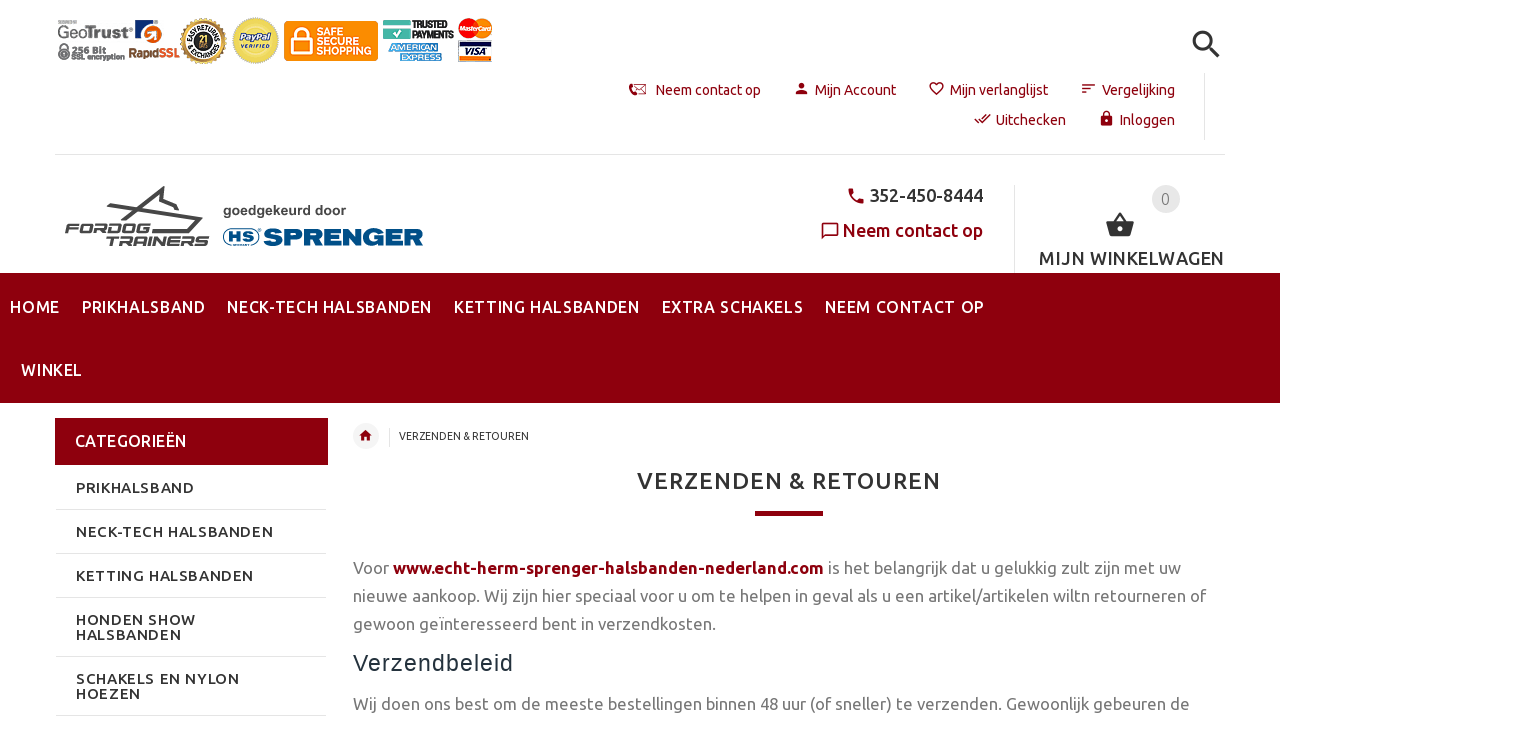

--- FILE ---
content_type: text/html; charset=utf-8
request_url: https://www.echt-herm-sprenger-halsbanden-nederland.com/shippinginfo.html
body_size: 28535
content:
<!DOCTYPE html>
<html xmlns="http://www.w3.org/1999/xhtml" dir="ltr" lang="en">
<head>
<script>
    window.dataLayer = window.dataLayer || [];
    dataLayer.push({ ecommerce: null });
    (function(w,d,s,l,i){w[l]=w[l]||[];w[l].push({'gtm.start':
    new Date().getTime(),event:'gtm.js'});var f=d.getElementsByTagName(s)[0],
    j=d.createElement(s),dl=l!='dataLayer'?'&l='+l:'';j.async=true;j.src=
    'https://www.googletagmanager.com/gtm.js?id='+i+dl;f.parentNode.insertBefore(j,f);
    })(window,document,'script','dataLayer','GTM-MT9FZCLL');
</script>
<title>VERZENDEN &amp; RETOUREN : Prong Collars, Pinch Collars, Dog Training Collars, Curogan Collars, Chain Dog Collars, Fur Saver Collars, Choke Dog Collars, Herm Sprenger Collars, Dog Muzzles</title>
<meta http-equiv="Content-Type" content="text/html; charset=utf-8" />
<meta name="viewport" content="initial-scale = 1.0,maximum-scale = 1.0" />
<meta name="keywords" content="Pinch Dog Collars Schakels en nylon hoezen Ketting halsbanden Honden show halsbanden Prikhalsband Neck-Tech halsbanden Prong Dog Collars, Pinch Dog Collars, Training Dog Collars, Curogan Dog Collars, Chain Dog Collars, Slip Collars, Choke Dog Collars, Herm Sprenger Dog Collars, chain dog leashes, chrome dog collars, stall dog collars, metal collars VERZENDEN &amp; RETOUREN" />
<meta name="description" content="Prong Collars, Pinch Collars, Dog Training Collars, Curogan Collars, Chain Dog Collars, Fur Saver Collars, Choke Dog Collars, Herm Sprenger Collars : VERZENDEN &amp; RETOUREN - Pinch Dog Collars Schakels en nylon hoezen Ketting halsbanden Honden show halsbanden Prikhalsband Neck-Tech halsbanden Prong Dog Collars, Pinch Dog Collars, Training Dog Collars, Curogan Dog Collars, Chain Dog Collars, Slip Collars, Choke Dog Collars, Herm Sprenger Dog Collars, chain dog leashes, chrome dog collars, stall dog collars, metal collars" />
<meta name="author" content="www.echt-herm-sprenger-halsbanden-nederland.com" />
<meta name="generator" content="shopping cart program by Zen Cart&reg;, http://www.zen-cart.com eCommerce" />
<link rel="icon" href="includes/templates/yourstore/images/uploads/HS_UK-favicon_1540812576.ico" type="image/x-icon" />
<link rel="shortcut icon" href="includes/templates/yourstore/images/uploads/HS_UK-favicon_1540812576.ico" type="image/x-icon" />
<base href="https://www.echt-herm-sprenger-halsbanden-nederland.com/" />
<link rel="canonical" href="https://www.echt-herm-sprenger-halsbanden-nederland.com/shippinginfo.html" />
<link rel="alternate" href="https://www.echt-herm-sprenger-halsbanden-nederland.com/shippinginfo.html?language=en" hreflang="en" />
<link rel="alternate" href="https://www.echt-herm-sprenger-halsbanden-nederland.com/shippinginfo.html?language=nl" hreflang="nl" />
<!-- Theme File for Color -->
<!--CSS files Ends-->
<link rel="stylesheet" type="text/css" href="/includes/templates/yourstore/external/slick/slick.css" />
<link rel="stylesheet" type="text/css" href="/includes/templates/yourstore/css/templatecss.css" />
<link rel="stylesheet" type="text/css" href="/includes/templates/yourstore/css/custom_style.css" />
<link rel="stylesheet" type="text/css" href="/includes/templates/yourstore/external/font/style.css" />
<link rel="stylesheet" type="text/css" href="/includes/templates/yourstore/css/devicecss.css" />
<link rel="stylesheet" type="text/css" href="/includes/templates/yourstore/external/rs-plugin/css/settings.css" />
<link rel="stylesheet" type="text/css" href="/includes/templates/yourstore/css/style_imagehover.css" />
<link rel="stylesheet" type="text/css" href="/includes/templates/yourstore/css/stylesheet_combine_css.css" />
<link rel="stylesheet" type="text/css" href="/includes/templates/yourstore/css/stylesheet_pzen_ajxcart.css" />
<link rel="stylesheet" type="text/css" href="/includes/templates/yourstore/css/stylesheet_user_customcss.css" />
<link rel="stylesheet" type="text/css" href="/includes/templates/yourstore/css/shippinginfo.css" />

<!--Query Ends-->
<link rel='stylesheet' href="https://fonts.googleapis.com/css?family=Ubuntu%3A300%2C300italic%2C400%2C400italic%2C500%2C500italic%2C600%2C600italic%2C700%2C700italic%2C800%2C800italic" type="text/css" />
<style>

.product .btn.btn--ys.btn--xl, #RandomProducts .btn.btn--ys.btn--xl, .lst_comb_sec .btn.btn--ys.btn--xl{font-size: 14px;padding: 8px 10px 6px;}
.product .quick-view b{font-size:14px;padding:10px;}
@media (min-width: 1200px){.product .quick-view{margin-top: -18px;}}
@media (max-width:1300px){
	.product .btn.btn--ys.btn--xl{font-size: 14px;padding: 8px 1px;}
	.product .product__inside__info .btn--xl:not(.row-mode-visible) .icon {width: 35px;}
	.product .product__inside__info .btn--xl:not(.row-mode-visible){height: 35px;line-height: 18px;width: 35px;}
}

.content-bg-1{background: url("includes/templates/yourstore/images/uploads/content-bg-1_1473853051.jpg") center center repeat;}
.tooltip-inner{background-color: #8e000d;}
.tooltip.top .tooltip-arrow{border-top:5px solid #8e000d;}
.tooltip.left .tooltip-arrow{border-left:5px solid #8e000d;}
.tooltip.bottom .tooltip-arrow{border-bottom:5px solid #8e000d;}
.tooltip.right .tooltip-arrow{border-right:5px solid #8e000d;}
#product_name a:hover, #loginForm .buttonRow.back.important > a:hover, .buttonRow.back.important > a:hover, #checkoutSuccessOrderLink > a:hover, #checkoutSuccessContactLink > a:hover, #checkoutSuccess a.cssButton.button_logoff:hover, #subproduct_name > a, a.table_edit_button span.cssButton.small_edit:hover, #productReviewLink > a:hover, .buttonRow.product_price > a:hover, #searchContent a:hover, #siteMapList a:hover, .box_heading_style h1 a:hover, .info-links > li:hover a, #navBreadCrumb li a:hover, .footer-toplinks a:hover, .banner:hover .link:hover, #cartContentsDisplay a.table_edit_button:hover, #timeoutDefaultContent a:hover, #logoffDefaultMainContent > a span.pseudolink:hover, #createAcctDefaultLoginLink > a:hover, #unsubDefault a .pseudolink:hover, .review_content > p i.fa, .gv_faq a:hover, .alert > a:hover, .readmore,button, #shoppingCartDefault .buttonRow, .header-container .header .greeting a:hover, .header-container .header .cart-info .shopping_cart_link, .content.caption h2, .content.caption a, #reviewsContent > a:hover, .product-name-desc .product_name a:hover, .add_title, .btn.dropdown-toggle.btn-setting, .centerBoxContentsAlsoPurch .product-actions a, #specialsListing .item .product-actions a, #whatsNew .centerBoxContentsNew.centeredContent .product_price, #popularProducts .centerBoxContentsPopular.centeredContent .product_price, #featuredProducts .centerBoxContentsFeatured.centeredContent .product_price, .item .product_price, #specialsDefault .centerBoxContentsSpecials.centeredContent .product_price, #specialsListing .specialsListBoxContents .product_price, #alsopurchased_products .product_price, #upcomingProducts .product_price, .productListing-data .product_name > a:hover, .newproductlisting .product_name > a:hover, .brands-wrapper h2, .category-slideshow-wrapper h2, .box_heading h2, .custom-newsletter-left header > h2, .alsoPurchased header > h2, .product_price.total span.total_price, .breadcrumb-current, .cartTableHeading, #cartSubTotal, table#cartContentsDisplay tr th, #prevOrders .tableHeading th, #accountHistInfo .tableHeading th, #cartSubTotal, .remodal h1, .remodal-close:after, .remodal-confirm, .about-us-details header > h2, .cart_table .fa-times-circle:hover, .basketcol span.cartTitle, #viewCart a, .product-list .item:hover .info-right .product-title a, .extra-links li a:hover, .contact-us li.aboutus_mail a:hover, .prodinfo-actions .wish_link a, .prodinfo-actions .compare_link a, .about-us-details h3, #timeoutDefault .timeoutbuttons a:hover, .product-info-ratings .rating-links a.lnk:hover, .product-listview .product-info .name a:hover, .pseudolink:hover, .notfound_title {color: #8e000d;}
#checkoutSuccess a:hover, #siteMapMainContent a:hover, .login-buttons > a:hover, .alert > a:hover, #navBreadCrumb li:last-child a:hover, #cartImage > a:hover, .product_wishlist_name > a:hover, #compareDefaultMainContent a:hover, .index-ratings > a:hover, .link-list.inline a:hover, .copyright a:hover, .more_info_text, .body-container .product-container .product-top .product-info .quantity-container .lnk:hover, #description .product-tab p#productInfoLink a {color: #8e000d !important;}
/*Pagination*/
.pagination > li > a:hover, .pagination > li > span:hover, .pagination > li > a:focus, .pagination > li > span:focus{ color: #8e000d;background-color: #f5f5f5;border-color: transparent;}
/*Heading*/
h1 a:hover, h2 a:hover, h3 a:hover, h4 a:hover, h5 a:hover, h6 a:hover{color: #8e000d;text-decoration: none;}
a{color: #8e000d;text-decoration: none;}
a:hover, a:focus{color: #8e000d;text-decoration: underline;}
.title-decimal:before, .recent-post-box .figure{background: #8e000d;}
.link-banner1:hover{text-decoration: none;color: #8e000d;}
.hor-line{background-color: #8e000d;}
.color-custom, .color-custom:hover, .color, .color:hover, a.color, a.color:hover {color: #8e000d;}
.color-green-dark, .color-green-dark:hover {color: #8e000d;}
.bg-custom, .bg-green-dark{background-color: #8e000d;}
.simple-list li:before, .simple-list li.active > a, .simple-list-underline li:after, .simple-list-underline li.active > a {color: #8e000d;}
.simple-list li a:hover, .simple-list-underline li a:hover {color: #8e000d;text-decoration: none;}
.marker-list li, .marker-list-circle li:after{color: #8e000d;}
.marker-list li a {color: #8e000d;-webkit-transition:  all 300ms linear 0s;-moz-transition:  all 300ms linear 0s;-ms-transition:  all 300ms linear 0s;-o-transition:  all 300ms linear 0s;transition:  all 300ms linear 0s;}
.decimal-list li:before{color: #8e000d;}
.decimal-list a:hover{color: #8e000d !important;}
.categories-list li a:hover{color: #8e000d;}
.without-declaration-list li a:hover{color: #8e000d;}
.list-icon span{background-color: #8e000d;}
.list-arrow-right li:after, .list-arrow-right li a:hover {color: #8e000d;}
.icon-enable {color: #8e000d;}
blockquote.quote-left, blockquote.quote-left:before {color: #8e000d;}
.fill-bg-custom {background-color: #8e000d;}
.table-bordered-01 tbody tr td:first-child {color: #8e000d;}
dl dd a {color: #8e000d;text-decoration: underline;}
.link-icon, .link-color, .link-color:hover, .link-underline, .link-underline:hover {color: #8e000d;}
.media-box-link {background-color: #8e000d;}
.media-box-link:hover .icon {color: #8e000d;}
.bull-line {background: #8e000d;}
/* The dot */
#loader .dot {background-color: #8e000d;}
@keyframes dot1{ 0% { transform: rotateY(0) rotateZ(0) rotateX(0); background-color: #8e000d;} 45% { transform: rotateZ(180deg) rotateY(360deg) rotateX(90deg); background-color: #000000; animation-timing-function: cubic-bezier(0.15, 0.62, 0.72, 0.98);}
  90%, 100% {transform: rotateY(0) rotateZ(360deg) rotateX(180deg); background-color: #8e000d;}}
.toggle-menu .li-col-full .close:hover, .toggle-menu:hover {color: #8e000d;}
#header.header-layout-02 .account-row-list ul li a, #header.header-layout-03 .account-row-list ul li a {color: #8e000d;text-decoration: none;-webkit-transition:  all 0.3s 0s ease;-moz-transition:  all 0.3s 0s ease;-ms-transition:  all 0.3s 0s ease;-o-transition:  all 0.3s 0s ease;transition:  all 0.3s 0s ease;}
#header.header-layout-02 .h-address .icon, #header.header-layout-03 .h-address .icon{color: #8e000d;}
#header.header-layout-03 .stuck-nav .badge--color:after{border-top: 5px solid #8e000d;}
#header.header-layout-03 .stuck-nav {background-color: #8e000d;}
.footer-copyright a, footer .box-address .icon, footer.layout-5 .telephone-box address .icon {color: #8e000d;}
.v-links-list a {color: #8e000d;-webkit-transition:  all 200ms linear 0s;-moz-transition:  all 200ms linear 0s;-ms-transition:  all 200ms linear 0s;-o-transition:  all 200ms linear 0s;transition:  all 200ms linear 0s;}
.v-links-list a:active {color: #8e000d;}
.product__inside__name h2, .product__inside__name h2 a, .product .quick-view, .product .product__inside__info__link li a:hover, .product__inside__info__link li a:hover, .product .product__inside__info__link li:hover, .product .product__inside__info__link li:hover a, .product__inside__info__link li:hover, .product__inside__info__link li:hover span.text, .product-link li a:hover, .product-link li:hover, .product-link li:hover span.text, .product-listing.row-view > div .product__inside__review > a:hover, .product-info-outer #productPrevNext .product-prev:hover:before, .product-info-outer #productPrevNext .product-next:hover:before, .product-info__price, .product-info__review > a:last-child, .product-info__review > a:hover {color: #8e000d;}
.video-link {color: #8e000d;}
.delivery-banner__icon, .delivery-banner__text h3 {color: #8e000d;}
.slickArrowHover, .slick-prev:hover, .slick-next:hover, .carousel-products__button span:hover, .carousel-products__button span:focus {outline: none;background: #8e000d;}
.carousel-products__button .slick-arrow:hover,.product .quick-view:hover b {background-color: #8e000d;}
.nav-dot .slick-dots li.slick-active button:before, .banner-slider-button .slick-prev:hover:before, .banner-slider-button .slick-next:hover:before, .banner-slider-button .slick-prev:hover:before, .banner-slider-button .slick-next:hover:before{color: #8e000d;opacity: 1;}
/*==== banner-slider-button====*/
.banner-slider-button .slick-prev,.banner-slider-button .slick-next {background-color: transparent;}
.banner-slider-button .slick-prev:before, .banner-slider-button .slick-next:before {color: #fff;}
.slider-blog .box-foto:after{color: #8e000d;}
.link-hover-block:hover h6, .link-hover-block:hover h6 em {color: #8e000d !important;}
.slider-blog-layout1 .slider-blog__item .box-data:before, .slider-blog-layout1 .slider-blog__item h6 {color: #8e000d;}
.recent-post-box .figure{background: #8e000d;}
.recent-post-box .figure .figcaption{background-color: #8e000d;}
.recent-post-box h4, .recent-post-box h4 a, .recent-post-box .link-commet, .recent-post-box:hover .figcaption span{color: #8e000d;}
.fill-bg .slick-prev:hover:before, .fill-bg .slick-next:hover:before {color: #8e000d;}
.dropdown-link .icon {color: #8e000d;}
.image-link:hover .figcaption, .image-links-prototypes .image-link:hover .figcaption, .image-links-listing .image-link:hover .figcaption {color: #8e000d;}
.navbar-color-white .badge--color {background-color: #8e000d;}
.search a:hover .icon, #search-dropdown .input-outer button:hover, #search-dropdown-menu .input-outer button:hover,  #search-dropdown-fix .input-outer button:hover {color: #8e000d;}
.cart .dropdown > a .icon, .cart .dropdown-menu .cart__item__control a:hover {color: #333333 !important;}
.cart .dropdown-menu .cart__close:hover, .cart .dropdown-menu .cart__total span {color: #8e000d;}
.cart .dropdown-menu .cart__item__image:hover {outline: 2px solid #8e000d;}
.banner .figure, .banner-layout-1 .figure {background-color: #8e000d;}
.banner .figcaption .text.color, .box-baners .banner .figcaption .icon.color, .box-baners .banner .figcaption span.color, .box-baners .banner .figcaption span.color span, .box-baners .banner .figcaption em.color, .box-baners .banner .figcaption em.color span, .box-baners .banner .figcaption .text-custom, .box-baners .banner .figcaption .link-btn-20:hover, .box-baners .banner .figcaption .link-btn-20:hover span, .banner-icon__text h3 {color: #8e000d;}
.banner-icon:hover .banner-icon__icon {background: #8e000d;}
.banner-one-product .product-content .title a:hover, .banner-one-product .product-content .price{color: #8e000d;}
.input-counter span:hover{color: #8e000d;}
.link-img-hover:hover, .link-img-hover1:hover{background: #8e000d;}
.tp-caption1--wd-2, .tp-caption3--wd-2, .slider-layout-3 .tp-caption2--wd-2{color: #8e000d;}
.link-button{background-color: #8e000d;}
.link-button:hover{color: #8e000d !important;}
.button--border-thick{border: 2px solid #8e000d;}
.tp-leftarrow.default:hover, .tp-rightarrow.default:hover{background-color: #8e000d !important;}
.tp-caption--product-1 .title a, .tp-caption--product-1 .title, .tp-caption--product-1 .title a:focus, .tp-caption--product-1 .btn--ys:hover, .tp-caption--product-1 [data-btn="btn btn--ys"]:hover {color: #8e000d;}
.tp-banner-button1 .tp-leftarrow.default:hover, .tp-banner-button1 .tp-rightarrow.default:hover{color: #8e000d !important;}
.instafeed a, .instafeed a:after{background-color: #8e000d;}
.promos h2, .promos h2 a{color: #8e000d;}
.breadcrumbs .breadcrumb.breadcrumb--ys > li.home-link a {color: #8e000d;}
.collapse-block__title:after{color: #8e000d;}
.expander-list > li a:hover, .expander-list li > a.active, .expander-list .expander:before {color: #8e000d;}
#nav-cat li.submenu > a:before{color: #8e000d;}
.filter-list li span, .filter-list li a.icon:hover{color: #8e000d;}
.price-input input[type=text]{color: #8e000d;}
.compare__item__delete a, .compare__item__title h2 a:hover, #compareSlide .compareSlide__close:hover, #compareSlide .compareSlide__bot .clear-all, #compareSlide .compareSlide__bot .clear-all:hover, #compareSlide .compared-product__delete, #compareSlide .compared-product__name, .compare-table .link-close:hover{color: #8e000d;}
.vertical-carousel__item .price-box, .vertical-carousel__item__title h2 a:hover{color: #8e000d;}
.vertical-carousel .slick-prev:hover, .vertical-carousel .slick-next:hover{background: #8e000d;}
.subcategory-item a:hover .subcategory-item__title, .subcategory-item__title a:hover{color: #8e000d;}
.filters-row__view:hover, .filters-row__view.active, .filters-row__select .icon{color: #8e000d;}
.without-left-col#left-column .slide-column-close{color: #8e000d;}
.back-to-top{background-color: #8e000d;}
.post__title_block figure{background: #8e000d;}
.post__title_block time{ background-color: #8e000d;}
.post__meta a, .post__meta .icon {color: #8e000d;}
.recent-comments dt{ color: #8e000d;}
.gallery__item a:before{background-color: #8e000d;}
.shopping-cart-table__product-price, .shopping-cart-table__input input, .shopping-cart-table a, .shopping-cart-table__product-name a{color: #8e000d;}
.btn.updateall_btn:hover .btn--ys, .btn.updateall_btn:hover [data-btn="btn btn--ys"] {background: #8e000d;}
.table-total td{color: #8e000d;}
.block-underline-top .link-functional{color: #8e000d;}
.order-review-table__product-price, .order-review-table__input input, .order-review-table a, .order-review-table__product-name a {color: #8e000d;}
.table-total-checkout td, .table-wishlist__product-name, .table-wishlist__product-price, .table-wishlist__delete, .table-wishlist-1__product-price, .table-wishlist-1__product-name, .table-wishlist-1__product-name a { color: #8e000d;}
.nav-select-item li a .icon-clothes {color: #8e000d;}
.bigGallery .slick-prev:hover, .bigGallery .slick-next:hover { background: #8e000d;}
.lookbook .hint, .lookbook-layout2 .hint:before{background: #8e000d;}
.lookbook .hint-title, .lookbook-layout1 .hint-title, .lookbook-layout2 .hint-title, .lookbook-layout2 .hint .icon { color: #8e000d;}
.lookbook .hint__dot {border-color: #8e000d;}
.countdown-transparent .countdown-section{color: #8e000d;}
.title-aside-wrapper {background-color: #8e000d;}
.title-under:after {background: #8e000d;}
.slogan {color: #8e000d;}
.badge--color {background-color: #8e000d;}
.badge--color:after {border-top-color: #8e000d;}
.cartbox_overlay button.close.btn--ys.btn--sm, .btn--ys,[data-btn="btn btn--ys"] {background-color: #8e000d;}
.btn--ys:hover, .btn--ys:active, .btn--ys.focus, .btn--ys:focus,[data-btn="btn btn--ys"]:hover, [data-btn="btn btn--ys"]:active, [data-btn="btn btn--ys"]:focus {background: #8e000d;}
.cartbox_overlay button.close.btn--ys.btn--sm:hover, .btn--ys:hover, [data-btn="btn btn--ys"]:hover {color: #8e000d;background-color: #f5f5f5;}
.btn--ys.btn--light span, [data-btn="btn btn--ys"].btn--light span, [data-btn="btn btn--ys"].btn--invert, .btn--ys.btn--invert {color: #8e000d;}
.btn--ys.btn--light:hover, [data-btn="btn btn--ys"].btn--light:hover, [data-btn="btn btn--ys"].btn--invert:hover, .btn--ys.btn--invert:hover {background-color: #8e000d;}
.btn--border:hover, .btn--border:active, .btn--border.focus, .btn--border:focus {background: #8e000d;}
.btn--border:hover { color: #8e000d}
.btn--border:hover {background-color: #f5f5f5;}
.button--tamaya::before, .button--tamaya::after {background: #8e000d;}
.btn-img.active, .btn-img:hover {background-color: #8e000d;}
.select-basket .dropdown-toggle {background-color: #8e000d;}
.select-basket__table tfoot td {color: #8e000d;}
.radio input:focus + .outer .inner, .radio .inner { background-color: #8e000d;}
.checkbox-group label .check:before {color: #8e000d;}
input[type=checkbox]:checked ~ label .box {border-color: #8e000d;}
.form-control:focus, input.visibleField:focus {border-color: #8e000d;}
.input-group-addon {color: #8e000d;}
.tag:hover, .tags-list li a:hover {background-color: #8e000d; border-color: #8e000d;}
.pagination li a .icon {color: #8e000d;}
.white-modal .modal-header .close {color: #8e000d;}
.comments .media-body .media-title {color: #8e000d;}
.panel .panel-heading .panel-title:after {color: #8e000d;}
.panel .panel-heading.active .panel-heading__number { background-color: #8e000d;}
.link-functional .icon, .link-functional .fa, .link-functional:hover {color: #8e000d;}
.buttonRow.btn.btn--ys:hover > a, [data-btn="btn btn--ys"].buttonRow:hover > a {color: #8e000d;}
.sidebox_content a:hover, .sidebox_content .price-box { color: #8e000d;}
@media (max-width: 479px){.carousel-products__button span.btn-prev:hover, .carousel-products__button span.btn-next:hover {outline: none;background: #8e000d;}
}
@media (max-width: 510px){.slider-blog-layout1 .slider-blog__item .box-foto:before{color: #8e000d;}}
@media (min-width: 768px){
.product .carousel-control:hover,.product .carousel-control:focus {outline: none;background: #8e000d;}
.slick-arrow-bottom .slick-prev:hover:before, .slick-arrow-bottom .slick-next:hover:before {color: #8e000d;}
.slick-arrow-top .slick-prev:hover, .slick-arrow-top .slick-next:hover {background-color: #8e000d;}
.nav-tabs--ys > li.active > a:before {background-color: #8e000d;}
.nav-tabs--ys-center li.active > a{border-bottom: 5px solid #8e000d !important;}
.nav-tabs--ys-center1 li.active > a{border-bottom: 3px solid #8e000d !important;}
}
@media (max-width: 767px){
.product-listing:not(.carousel-products-mobile) .product .product__inside__info .btn--xl:not(.row-mode-visible):hover .icon {color: #8e000d;}
.slider-blog .box-foto:after {color: #8e000d;}
.nav-tabs li a:hover {color: #8e000d;}
.nav-tabs li.active a {background: #8e000d !important;}
.mobile-collapse__title:before {color: #8e000d;}
}
@media (max-width: 768px){
.subscribe-box #mc_embed_signup input:focus, .subscribe-box #mc_embd_signup input:focus{border-color: #8e000d;}
footer .mobile-collapse .mobile-collapse__title:hover{color: #8e000d;}
footer .mobile-collapse.open .mobile-collapse__title{color: #8e000d;}
}
@media (max-width: 991px){
#left-column .slide-column-close {color: #8e000d;}
.table-wishlist .visible-icon .icon {color: #8e000d;}
}
@media (min-width: 1025px) {
.dropdown .dropdown-menu > li > a .icon, .dropdown > a:hover .icon { color: #8e000d;}
header #mainMenu .navbar-nav > li > a .act-underline:before, header #leftMenu .navbar-nav > li > a .act-underline:before{background-color: #ffffff;}
.navbar-vertical #mainMenu .navbar-nav > li > a:before, .navbar-vertical #leftMenu .navbar-nav > li > a:before {background-color: #8e000d;}
.megamenu > li li > a:not(:only-child):after, .megamenu__submenu li a .icon, .megamenu .megamenu__submenu--marked li > a:before {color: #8e000d;}
.megamenu__subtitle span:first-child,#mainMenu .mn1 li > ul,#leftMenu .mn1 li > ul {border-bottom: 2px solid #8e000d !important;}
.megamenu__subtitle:hover span:first-child, .megamenu > li:hover .megamenu__subtitle span {color: #8e000d;}
.navbar.navbar-vertical #mainMenu .navbar-nav > li > a .icon, .navbar.navbar-vertical #mainMenu .navbar-nav > li > a:hover, .navbar.navbar-vertical #leftMenu .navbar-nav > li > a .icon, .navbar.navbar-vertical #leftMenu .navbar-nav > li > a:hover {color: #8e000d;}
.navbar.navbar-vertical #mainMenu .navbar-nav > li:hover .dropdown-menu:before, .navbar.navbar-vertical #leftMenu .navbar-nav > li:hover .dropdown-menu:before {background-color: #8e000d;}
.cart .dropdown-menu.slide-from-top .cart__item__info__title h2 a {color: #8e000d;}
.cart .dropdown-menu.slide-from-top .cart__item__edit .icon, .cart .dropdown-menu.slide-from-top .cart__item__delete .icon {color: #8e000d; font-size:27px;}
#header.header-layout-04 .account:hover .icon {color: #8e000d !important;}
}
@media (max-width: 1024px){
.dropdown > a:hover .icon, .dropdown .dropdown-menu--xs-full a:not(.btn) .icon{color: #8e000d;}
.dropdown .dropdown-menu__close a{color: #8e000d !important;}
.responsive-menu > ul li a:hover, .responsive-menu > ul li.dl-back a, .responsive-menu > ul li.dl-close a, .responsive-menu li > a:not(:only-child):after {
color: #8e000d;}
#cboxClose:hover, .canvas-menu #cboxClose:hover:before {color: #8e000d;}
#off-canvas-menu ul li .name.open a {color: #8e000d;}
#search-dropdown .search__close .icon:hover, #search-dropdown-menu .search__close .icon:hover, #search-dropdown-fix .search__close .icon:hover {color: #8e000d;}
.cart .dropdown-menu .cart__close span, .cart .dropdown-menu .cart__item__info__title h2 a, .cart .dropdown-menu .cart__item__info__details a, .cart .dropdown-menu .btn.btn--ys:hover .icon, .cart .dropdown-menu [data-btn="btn btn--ys"]:hover .icon, .cart .dropdown-menu [data-btn="btn btn--ys"]:focus .icon, .cart .dropdown-menu .btn.btn--ys:focus .icon {color: #8e000d;}
.cart .dropdown-menu .cart__item__control a { max-width: 30px !important;color: #8e000d !important;}
#header .navbar, #header .settings {background-color: #8e000d;}
}
/* Theme Color Ends*/
.separator-section hr, .content hr, hr.hr-md {border-width: 1px 0 0;border-color : #E5E5E5;}
.separator-section hr {
    position: relative;
    top: 0;
    width: 100%;
    display: inline-block;
}
header.header-style-1 .header-nav, header.header-style-2 .header-nav {margin-top: 0px;}
header.header-style-2, header.header-style-1 {position:relative;}
header.header-style-1 .header-nav .navbar,header.header-style-2 .header-nav .navbar {background: rgba(0, 0, 0, 0.88) none repeat scroll 0 0;}
footer .links-social{margin-top:50px;}
.navbar-vertical.fill-bg #mainMenu .navbar-nav > li > a::before, .navbar-vertical.fill-bg #leftMenu .navbar-nav > li > a::before{background-color:#8e000d;}
.navbar.navbar-vertical.fill-bg #mainMenu .navbar-nav > li > a, .navbar.navbar-vertical.fill-bg #leftMenu .navbar-nav > li > a {background: #8e000d none repeat scroll 0 0;border-bottom:1px solid rgba(250, 250, 250, 0.2);color: #fff;}
/*** Menu SHOP start ***/
@media (min-width: 1024px) {
#mainMenu .mn1 li > ul li > ul, #leftMenu .mn1 li > ul li > ul {border-top: 2px solid #8e000d;}
#mainMenu ul ul li.submenu::before, #leftMenu ul ul li.submenu::before {border-color: transparent transparent transparent #8e000d;}
#mainMenu ul ul li.submenu:hover::before, #leftMenu ul ul li.submenu:hover::before {border-color: #8e000d transparent transparent transparent;}
}
/*** Menu SHOP end ***/
/*** fix user menu start ***/
@media (max-width: 1024px) {
#header.header-layout-03 .fixedbar .fix-user-menu .account {background-color: #8e000d;}
}
/*** fix user menu end ***/
/*** models sizes table start ***/
.table-models-sizes-legend span {color: #8e000d; font-weight: bold;}
.table-models-sizes th {background-color: #8e000d;}
/*** models sizes table end ***/
/*** products bar, products tabs start ***/
.products-bar, .products-bar-fixed, .product-info .btn--ys {background-color: #8e000d;}
.product-info .btn--ys:hover {background-color: #f5f5f5;}
.products-bar-fixed-btn .btn, .f-short-tabs-nav span {color: #8e000d;}
.f-tab-header-active {background: #8e000d url(/images/icons/icon_arrow_small_up_big.png) 10px 50% no-repeat;}
.f-short-tab-link-active {border-bottom: 2px solid #8e000d;}
/*** products bar, products tabs end ***/

/*** Click to check it out***/
.btn_check_out{background:#8e000d;}
.btn_check_out:hover {
    background:#8e000d !important;
    color:#fff!important;
    transform: scale(1.1);}


.checkout_button.btn.pull-right {
   background-color: #0E5000;
   height: 50px;
   margin-top: -5px;
}

.checkout_button.btn.pull-right a {
   padding: 5px 25px 10px 10px;
}
.checkout_button.btn span {
   color: #FFF !important;
}
.check [data-btn="btn btn--ys"] {
   background-color: #0E5000 !important;
   color: #FFF;
}
.checkout_button a {
    display: inline-block;
    height: 100%;
    width: 100%;
    padding: 10px 25px 10px 10px;
    position: relative;
    z-index: 2;
}	
.checkout_button .icon {
    position: absolute;
    top: 53%;
    right: calc(40% - 72px);
    left: auto;
    transform: translate(-50%,-50%);
}	
.cart .dropdown-menu .cart__item__info__title h2 {
    font-size: 15px !important;
    line-height: 1.3em !important;
    padding: 0 40px 10px 0 !important;
}
.cart .dropdown-menu .cart__item__info__title h2 a,
.cart .dropdown-menu .cart__close span,
.dropdown-menu .cart__total span,
.cart .dropdown-menu .cart__item__control a {
	color: #FFF !important;
}	
</style><!--<script src="includes/templates/yourstore/external/jquery/jquery-2.1.4.min.js"></script>//-->
	<script src="https://code.jquery.com/jquery-3.6.1.min.js" crossorigin="anonymous"></script>
</head>

<body id="shippinginfoBody" class="two-columns-home fnt-small">
					<div id="loader-wrapper">
			<div id="loader">
				<div class="dot"></div>
				<div class="dot"></div>
				<div class="dot"></div>
				<div class="dot"></div>
				<div class="dot"></div>
				<div class="dot"></div>
				<div class="dot"></div>
				<div class="dot"></div>
			</div>
		</div>
				

<!-- Back to top -->
<div class="back-to-top"><span class="icon-keyboard_arrow_up"></span></div>
<!-- /Back to top -->
<!--bof-header logo and navigation display-->
<!-- mobile menu -->
<div class="hidden">
    <nav id="off-canvas-menu">
	<ul class="expander-list">
		<li>
			<span class="name">
				<a href="https://www.echt-herm-sprenger-halsbanden-nederland.com/"><span class="act-underline">Home</span>
				</a>
			</span>
		</li>
		<li>
			<span class="name">
				<a href="/contact_us.html">
					<span class="act-underline">Neem contact op</span>
				</a>
			</span>
		</li>		
		<!--Display the EZ Pages link in Menu. Uncomment if needed. -->
								                                    			                        			                        			                        			                        			    							<!--EZ Pages Menu Ends Here-->
				<li><span class="name mobmn">
<a href="https://www.echt-herm-sprenger-halsbanden-nederland.com/prikhalsband-c-51/">Prikhalsband</a></span></li><li><span class="name mobmn">
<a href="https://www.echt-herm-sprenger-halsbanden-nederland.com/necktech-halsbanden-c-57/">Neck-Tech halsbanden</a></span></li><li><span class="name mobmn">
<a href="https://www.echt-herm-sprenger-halsbanden-nederland.com/ketting-halsbanden-c-43/">Ketting halsbanden</a></span></li><li><span class="name mobmn">
<a href="https://www.echt-herm-sprenger-halsbanden-nederland.com/honden-show-halsbanden-c-50/">Honden show halsbanden</a></span></li><li><span class="name mobmn">
<a href="https://www.echt-herm-sprenger-halsbanden-nederland.com/schakels-en-nylon-hoezen-c-39/">Schakels en nylon hoezen</a></span></li><li><span class="name mobmn">
<a href="https://www.echt-herm-sprenger-halsbanden-nederland.com/pinch-dog-collars-c-34/">Pinch Dog Collars</a></span></li>	</ul>
</nav></div>
<!-- mobile menu -->
<!-- Header Container -->
<div class="header-wrapper">
    <header id="header" class="header-layout-03 fill-bg-dark">
        <div class="container">
            <div class="row">					
                <!-- col-left -->
                <div class="col-sm-6 col-md-5 col-lg-5 col-xl-6">						
                    <div class="settings">
                        <div class="badges mobile-menu-off">
                            <img src="images/icons/badges.png" alt="fdt badges">
                        </div>
                         
                                            </div>
                </div>
                <!-- /col-left -->
                <!-- col-right -->
                <div class="col-sm-6 col-md-7 col-lg-7 col-xl-6 text-right">						
                    <!-- search start -->
                    <div class="search link-inline pull-right mobile-menu-off">
                        <a href="#" class="search__open"><span class="icon icon-search"></span></a>
                        <div id="search-dropdown" class="">
                            <!--Search Bar-->
                            <form name="quick_find_header" action="https://www.echt-herm-sprenger-halsbanden-nederland.com/advanced_search_result.html" method="get"><input type="hidden" name="main_page" value="advanced_search_result" /><input type="hidden" name="search_in_description" value="0" /><div class="input-outer"><input type="text" name="keyword" id="search-top" maxlength="30" value="Zoek hier de hele winkel.." onfocus="if(this.value == 'Zoek hier de hele winkel..') this.value = '';" onblur="if (this.value == '') this.value = 'Zoek hier de hele winkel..';" /><button class="icon icon-search" title="" type="submit"></button></div><a href="#" class="search__close"><span class="icon icon-close"></span></a></form>                            <!--Search Bar Ends-->
                        </div>
                    </div>
                    <!-- search end -->
                    <!-- account menu start -->
                    <div class="account link-inline hidden mobile-menu-on">
                        <div class="dropdown text-right">
                            <a class="dropdown-toggle" data-toggle="dropdown">
                            <span class="icon icon-person "></span>
                            </a>
                            <ul class="dropdown-menu dropdown-menu--xs-full">
                                <li>
                                    <a class='my_account svg' href="/contact_us.html" role="navigation" aria-label="Contact page"><svg id="Layer_1" data-name="Layer 1" xmlns="http://www.w3.org/2000/svg" viewBox="0 0 122.88 84.04" fill="#8e000d"><title>call-message</title><path d="M34.11,3h83a5.8,5.8,0,0,1,5.79,5.79V70.27a5.76,5.76,0,0,1-1,3.25,2.32,2.32,0,0,1-.55.82,2.2,2.2,0,0,1-.54.38,5.78,5.78,0,0,1-3.7,1.35H68a15.44,15.44,0,0,0,.42-4.45h47.22L84.8,39.23,74.62,47.91h0a2.22,2.22,0,0,1-2.84,0L61.1,39.23h0l-9.69,9.71A12.4,12.4,0,0,0,47,47.07L57.64,36.41,37.91,20.32a14,14,0,0,0-.68-3.42l-.79-3.49L73.15,43.34,115.26,7.46H35.11L34.11,3ZM17.46,31a61.46,61.46,0,0,0,4.73,14.91A51.89,51.89,0,0,0,32.61,60.48a1.47,1.47,0,0,0,1.17.45,5.31,5.31,0,0,0,2-.67,17.91,17.91,0,0,0,2.1-1.36c3.14-2.18,7-4.89,10.29-1.85.08.07.12.14.2.2L58.84,68.78a1.13,1.13,0,0,1,.1.13,6.09,6.09,0,0,1,.79,5.77,14.31,14.31,0,0,1-3.94,5.76,13.76,13.76,0,0,1-7.94,3.46,29.8,29.8,0,0,1-8.28-.4,27.16,27.16,0,0,1-11.31-4.73,54.16,54.16,0,0,1-9.86-9.43l-.24-.29c-1.52-1.8-3.16-3.73-4.69-5.88A78.72,78.72,0,0,1,1,34.34C-.72,25.59-.37,16.85,3.33,9.62c2-4,5.06-7.2,9-8.69,3.44-1.32,7.51-1.34,12.13.63a1.67,1.67,0,0,1,1,1.24l3.73,16.58a4.57,4.57,0,0,1-.82,4.88,9.43,9.43,0,0,1-4.29,2.5c-.56.24-1.21.45-1.9.67-2.27.74-4.86,1.61-4.73,3.65v0Zm70.72,5.33,30.26,31.73V10.58L88.18,36.36Z"/></svg>Neem contact op</a>
                                </li>								
                                <li>
                                    <a class='my_account' href="https://www.echt-herm-sprenger-halsbanden-nederland.com/account.html">
                                        <span class="icon icon-person"></span>Mijn Account                                    </a>
                                </li>
                                								<li>
									<a href="https://www.echt-herm-sprenger-halsbanden-nederland.com/wishlist.html">
										<span class="icon icon-favorite_border"></span>Mijn verlanglijst									</a>
								</li>
																								<li>
									<a href="https://www.echt-herm-sprenger-halsbanden-nederland.com/compare.html">
										<span class="icon icon-sort"></span>Vergelijking									</a>
								</li>
																<li>
									<a href="https://www.echt-herm-sprenger-halsbanden-nederland.com/checkout_shipping.html">
										<span class="icon icon-done_all"></span>Uitchecken									</a>
								</li>
                                <li>
                                                                            <a class="login" href="https://www.echt-herm-sprenger-halsbanden-nederland.com/login.html">
                                            <span class="icon icon-lock"></span>Inloggen                                        </a>
                                                                    </li>
                                <li class="dropdown-menu__close"><a href="#"><span class="icon icon-close"></span>Sluiten</a></li>
                            </ul>
                        </div>
                    </div>
                    <!-- account menu end -->
                    <!-- account menu start -->
                    <div class="account-row-list pull-right mobile-menu-off">
                        <ul>
                                <li>
                                    <a class='my_account svg' href="/contact_us.html" role="navigation" aria-label="Contact page"><svg id="Layer_1" data-name="Layer 1" xmlns="http://www.w3.org/2000/svg" viewBox="0 0 122.88 84.04" fill="#8e000d"><title>call-message</title><path d="M34.11,3h83a5.8,5.8,0,0,1,5.79,5.79V70.27a5.76,5.76,0,0,1-1,3.25,2.32,2.32,0,0,1-.55.82,2.2,2.2,0,0,1-.54.38,5.78,5.78,0,0,1-3.7,1.35H68a15.44,15.44,0,0,0,.42-4.45h47.22L84.8,39.23,74.62,47.91h0a2.22,2.22,0,0,1-2.84,0L61.1,39.23h0l-9.69,9.71A12.4,12.4,0,0,0,47,47.07L57.64,36.41,37.91,20.32a14,14,0,0,0-.68-3.42l-.79-3.49L73.15,43.34,115.26,7.46H35.11L34.11,3ZM17.46,31a61.46,61.46,0,0,0,4.73,14.91A51.89,51.89,0,0,0,32.61,60.48a1.47,1.47,0,0,0,1.17.45,5.31,5.31,0,0,0,2-.67,17.91,17.91,0,0,0,2.1-1.36c3.14-2.18,7-4.89,10.29-1.85.08.07.12.14.2.2L58.84,68.78a1.13,1.13,0,0,1,.1.13,6.09,6.09,0,0,1,.79,5.77,14.31,14.31,0,0,1-3.94,5.76,13.76,13.76,0,0,1-7.94,3.46,29.8,29.8,0,0,1-8.28-.4,27.16,27.16,0,0,1-11.31-4.73,54.16,54.16,0,0,1-9.86-9.43l-.24-.29c-1.52-1.8-3.16-3.73-4.69-5.88A78.72,78.72,0,0,1,1,34.34C-.72,25.59-.37,16.85,3.33,9.62c2-4,5.06-7.2,9-8.69,3.44-1.32,7.51-1.34,12.13.63a1.67,1.67,0,0,1,1,1.24l3.73,16.58a4.57,4.57,0,0,1-.82,4.88,9.43,9.43,0,0,1-4.29,2.5c-.56.24-1.21.45-1.9.67-2.27.74-4.86,1.61-4.73,3.65v0Zm70.72,5.33,30.26,31.73V10.58L88.18,36.36Z"/></svg>Neem contact op</a>
                                </li>							
                            <li>
                            	<a class='my_account' href="https://www.echt-herm-sprenger-halsbanden-nederland.com/account.html">
                                	<span class="icon icon-person"></span>Mijn Account                                </a>
                            </li>
							                            <li>
                                <a href="https://www.echt-herm-sprenger-halsbanden-nederland.com/wishlist.html">
                                    <span class="icon icon-favorite_border"></span>Mijn verlanglijst                                </a>
                            </li>
														                            <li>
                                <a href="https://www.echt-herm-sprenger-halsbanden-nederland.com/compare.html">
                                    <span class="icon icon-sort"></span>Vergelijking                                </a>
                            </li>
														<li>
								<a href="https://www.echt-herm-sprenger-halsbanden-nederland.com/checkout_shipping.html">
									<span class="icon icon-done_all"></span>Uitchecken								</a>
							</li>
                            <li>
								                                    <a class="login" href="https://www.echt-herm-sprenger-halsbanden-nederland.com/login.html">
                                        <span class="icon icon-lock"></span>Inloggen                                    </a>
                                                            </li>
                        </ul>
                    </div>
                    <!-- /account menu end -->
                </div>
            </div>
            <hr class="mobile-menu-off">
        </div>
        <div class="container">
            <div class="row">
            	<div class="col-sm-12 col-md-12 col-lg-12 col-xl-12">
            		<div class="badges badges-mobile">
                		<img src="images/icons/badges.png" alt="fdt badges">
            		</div>
                </div>
            </div>
        </div>
        <div class="container offset-top-5 header-logo">
            <div class="row">
                <!-- col-left -->
                <div class="col-xs-12 col-md-3 col-lg-3 col-xl-3 col-sm-3">
                    <!-- logo start --> 
                    <a href="https://www.echt-herm-sprenger-halsbanden-nederland.com/">
                        <img class="logo img-responsive" alt="logo" src="includes/templates/yourstore/images/uploads/HS_logo_nl_1624536508.svg" />
                    </a>
                    <!-- logo end --> 
                </div>
                <!-- /col-left -->						
                <!-- col-right -->										
                <div class="col-sm-6 col-md-8 col-lg-8 col-xl-8 pull-right text-right">
                    <div class="row-functional-link">								
                        <!-- shopping cart start -->
						<div class="cart link-inline">
							<div id="ajax-cart-content" class="ajax-cart-content-header dropdown text-right">
								<a href="https://www.echt-herm-sprenger-halsbanden-nederland.com/shopping_cart.html" class="dropdown-toggle " id="topcartlink"><span class="badge badge--cart">0</span><span class="icon icon-shopping_basket"></span><span class='name-text'>Mijn winkelwagen</span></a><div role="menu" class="dropdown-menu dropdown-menu--xs-full slide-from-top">
	<div class="container">
		<div class="cart__top">Laatst toegevoegd artikel(en)</div>
		<a class="icon icon-close cart__close" href="#"><span>Sluiten</span></a>U heeft geen artikelen in uw winkelwagen.</div></div>							</div>
						</div>
						<!-- shopping cart end -->
                        						<!-- address -->
                        <div class="h-address pull-right" dclass="hidden-md hidden-sm hidden-xs">
															<span class="icon icon-call"></span> <b>352-450-8444</b> <br>
                            															<!--<span class="icon icon-chat_bubble_outline"></span> <b><a href="https://www.echt-herm-sprenger-halsbanden-nederland.com/contact_us.html">info@echt-herm-sprenger-halsbanden-nederland.com</a></b> <br>-->
								<span class="icon icon-chat_bubble_outline"></span> <b><a href="https://www.echt-herm-sprenger-halsbanden-nederland.com/contact_us.html">Neem contact op</a></b> <br>
                                                                                </div>
                        <!-- /address -->
						                    </div>
                </div>					
                <!-- /col-right -->
            </div>
        </div>
		<div class="stuck-nav">
		    <div class="container-fluid fix-user-menu">
			    <div class="row">
                    <div class="col-sm-6 col-md-5 col-lg-5 col-xl-6">
                        <div class="badges mobile-menu-off">
                            <img src="images/icons/badges.png" alt="fdt badges">
                        </div>
                    </div>
                        <div class="col-sm-6 col-md-7 col-lg-7 col-xl-6 text-right">
			            <!-- search start -->
                        <div class="search link-inline pull-right mobile-menu-off">
                            <a href="#" class="search__open"><span class="icon icon-search"></span></a>
                            <div id="search-dropdown-fix" class="">
                                <!--Search Bar-->
                                <form name="quick_find_header" action="https://www.echt-herm-sprenger-halsbanden-nederland.com/advanced_search_result.html" method="get"><input type="hidden" name="main_page" value="advanced_search_result" /><input type="hidden" name="search_in_description" value="1" /><div class="input-outer"><input type="text" name="keyword" id="search-top-fix" maxlength="30" value="Zoek hier de hele winkel.." onfocus="if(this.value == 'Zoek hier de hele winkel..') this.value = '';" onblur="if (this.value == '') this.value = 'Zoek hier de hele winkel..';" /><button class="icon icon-search" title="" type="submit"></button></div><a href="#" class="search__close"><span class="icon icon-close"></span></a></form>                                <!--Search Bar Ends-->
                            </div>
                        </div>
                        <!-- search end -->
                        <!-- account menu start -->
                        <div class="account link-inline mobile-menu-on">
                            <div class="dropdown text-right">
                                <a class="dropdown-toggle" data-toggle="dropdown">
                                <span class="icon icon-person ">My account</span>
                                </a>
                                <ul class="dropdown-menu dropdown-menu--xs-full">
                                <li>
                                    <a class='my_account svg' href="/contact_us.html" role="navigation" aria-label="Contact page"><svg id="Layer_1" data-name="Layer 1" xmlns="http://www.w3.org/2000/svg" viewBox="0 0 122.88 84.04" fill="#8e000d"><title>call-message</title><path d="M34.11,3h83a5.8,5.8,0,0,1,5.79,5.79V70.27a5.76,5.76,0,0,1-1,3.25,2.32,2.32,0,0,1-.55.82,2.2,2.2,0,0,1-.54.38,5.78,5.78,0,0,1-3.7,1.35H68a15.44,15.44,0,0,0,.42-4.45h47.22L84.8,39.23,74.62,47.91h0a2.22,2.22,0,0,1-2.84,0L61.1,39.23h0l-9.69,9.71A12.4,12.4,0,0,0,47,47.07L57.64,36.41,37.91,20.32a14,14,0,0,0-.68-3.42l-.79-3.49L73.15,43.34,115.26,7.46H35.11L34.11,3ZM17.46,31a61.46,61.46,0,0,0,4.73,14.91A51.89,51.89,0,0,0,32.61,60.48a1.47,1.47,0,0,0,1.17.45,5.31,5.31,0,0,0,2-.67,17.91,17.91,0,0,0,2.1-1.36c3.14-2.18,7-4.89,10.29-1.85.08.07.12.14.2.2L58.84,68.78a1.13,1.13,0,0,1,.1.13,6.09,6.09,0,0,1,.79,5.77,14.31,14.31,0,0,1-3.94,5.76,13.76,13.76,0,0,1-7.94,3.46,29.8,29.8,0,0,1-8.28-.4,27.16,27.16,0,0,1-11.31-4.73,54.16,54.16,0,0,1-9.86-9.43l-.24-.29c-1.52-1.8-3.16-3.73-4.69-5.88A78.72,78.72,0,0,1,1,34.34C-.72,25.59-.37,16.85,3.33,9.62c2-4,5.06-7.2,9-8.69,3.44-1.32,7.51-1.34,12.13.63a1.67,1.67,0,0,1,1,1.24l3.73,16.58a4.57,4.57,0,0,1-.82,4.88,9.43,9.43,0,0,1-4.29,2.5c-.56.24-1.21.45-1.9.67-2.27.74-4.86,1.61-4.73,3.65v0Zm70.72,5.33,30.26,31.73V10.58L88.18,36.36Z"/></svg>Neem contact op</a>
                                </li>									
                                    <li>
                                        <a class='my_account' href="https://www.echt-herm-sprenger-halsbanden-nederland.com/account.html">
                                            <span class="icon icon-person"></span>Mijn Account                                        </a>
                                    </li>
                                        								<li>
    									<a href="https://www.echt-herm-sprenger-halsbanden-nederland.com/wishlist.html">
    										<span class="icon icon-favorite_border"></span>Mijn verlanglijst    									</a>
    								</li>
    								    								    								<li>
    									<a href="https://www.echt-herm-sprenger-halsbanden-nederland.com/compare.html">
    										<span class="icon icon-sort"></span>Vergelijking    									</a>
    								</li>
    								    								<li>
    									<a href="https://www.echt-herm-sprenger-halsbanden-nederland.com/checkout_shipping.html">
    										<span class="icon icon-done_all"></span>Uitchecken    									</a>
    								</li>
                                    <li>
                                                                                    <a class="login" href="https://www.echt-herm-sprenger-halsbanden-nederland.com/login.html">
                                                <span class="icon icon-lock"></span>Inloggen                                            </a>
                                                                            </li>
                                    <li class="dropdown-menu__close"><a href="#"><span class="icon icon-close"></span>Sluiten</a></li>
                                </ul>
                            </div>
                        </div>
                        <!-- account menu end -->
                        <!-- account menu start -->
                        <div class="account-row-list pull-right mobile-menu-off">
                        <ul>
                                <li>
                                    <a class='my_account svg' href="/contact_us.html" role="navigation" aria-label="Contact page"><svg id="Layer_1" data-name="Layer 1" xmlns="http://www.w3.org/2000/svg" viewBox="0 0 122.88 84.04" fill="#8e000d"><title>call-message</title><path d="M34.11,3h83a5.8,5.8,0,0,1,5.79,5.79V70.27a5.76,5.76,0,0,1-1,3.25,2.32,2.32,0,0,1-.55.82,2.2,2.2,0,0,1-.54.38,5.78,5.78,0,0,1-3.7,1.35H68a15.44,15.44,0,0,0,.42-4.45h47.22L84.8,39.23,74.62,47.91h0a2.22,2.22,0,0,1-2.84,0L61.1,39.23h0l-9.69,9.71A12.4,12.4,0,0,0,47,47.07L57.64,36.41,37.91,20.32a14,14,0,0,0-.68-3.42l-.79-3.49L73.15,43.34,115.26,7.46H35.11L34.11,3ZM17.46,31a61.46,61.46,0,0,0,4.73,14.91A51.89,51.89,0,0,0,32.61,60.48a1.47,1.47,0,0,0,1.17.45,5.31,5.31,0,0,0,2-.67,17.91,17.91,0,0,0,2.1-1.36c3.14-2.18,7-4.89,10.29-1.85.08.07.12.14.2.2L58.84,68.78a1.13,1.13,0,0,1,.1.13,6.09,6.09,0,0,1,.79,5.77,14.31,14.31,0,0,1-3.94,5.76,13.76,13.76,0,0,1-7.94,3.46,29.8,29.8,0,0,1-8.28-.4,27.16,27.16,0,0,1-11.31-4.73,54.16,54.16,0,0,1-9.86-9.43l-.24-.29c-1.52-1.8-3.16-3.73-4.69-5.88A78.72,78.72,0,0,1,1,34.34C-.72,25.59-.37,16.85,3.33,9.62c2-4,5.06-7.2,9-8.69,3.44-1.32,7.51-1.34,12.13.63a1.67,1.67,0,0,1,1,1.24l3.73,16.58a4.57,4.57,0,0,1-.82,4.88,9.43,9.43,0,0,1-4.29,2.5c-.56.24-1.21.45-1.9.67-2.27.74-4.86,1.61-4.73,3.65v0Zm70.72,5.33,30.26,31.73V10.58L88.18,36.36Z"/></svg>Neem contact op</a>
                                </li>							
                            <li>
                            	<a class='my_account' href="https://www.echt-herm-sprenger-halsbanden-nederland.com/account.html">
                                	<span class="icon icon-person"></span>Mijn Account                                </a>
                            </li>
							                            <li>
                                <a href="https://www.echt-herm-sprenger-halsbanden-nederland.com/wishlist.html">
                                    <span class="icon icon-favorite_border"></span>Mijn verlanglijst                                </a>
                            </li>
														                            <li>
                                <a href="https://www.echt-herm-sprenger-halsbanden-nederland.com/compare.html">
                                    <span class="icon icon-sort"></span>Vergelijking                                </a>
                            </li>
														<li>
								<a href="https://www.echt-herm-sprenger-halsbanden-nederland.com/checkout_shipping.html">
									<span class="icon icon-done_all"></span>Uitchecken								</a>
							</li>
                            <li>
								                                        <a class="login" href="https://www.echt-herm-sprenger-halsbanden-nederland.com/login.html">
                                            <span class="icon icon-lock"></span>Inloggen                                        </a>
                                                                    </li>
                            </ul>
                        </div>
                        <!-- /account menu end -->    
			        </div>       
			    </div>
			</div>
			<div class="container-fluid">
				<div class="row">
					<div class="pull-left col-sm-10 col-md-10 col-lg-10 col-xl-11">
							  <!-- menu area -->
		<nav class="navbar navbar-color-white">
			<div class="responsive-menu" id="mainMenu">
				<!-- Mobile menu Button-->
				<div class="col-xs-2 visible-mobile-menu-on">
					<div class="expand-nav compact-hidden">
						<a href="#off-canvas-menu" id="off-canvas-menu-toggle">
							<span class="navbar-toggle">
								<span class="icon-bar"></span>
								<span class="icon-bar"></span>
								<span class="icon-bar"></span>
								<span class="menu-text">Menu</span>
							</span>
						</a>
					</div>
				</div>
				<!-- //end Mobile menu Button -->
				<ul class="nav navbar-nav mn1">
					<li class="dl-close"><a href="#"><span class="icon icon-close"></span>Sluiten</a></li>
					<li id='home'>
						<a href="https://www.echt-herm-sprenger-halsbanden-nederland.com/">
							<span class="act-underline">Home</span>
						</a>
					</li>
					<!--Manufacturers Link in Menu-->
															<!--Manufacturers Link in Menu Ends-->
					<!--Display the EZ Pages link in Menu. Uncomment if needed. -->
																														<li>
							<a href="https://www.echt-herm-sprenger-halsbanden-nederland.com/prikhalsband-c-51/">
								<span class="act-underline">Prikhalsband</span>
							</a>
						</li>
													<li>
							<a href="https://www.echt-herm-sprenger-halsbanden-nederland.com/necktech-halsbanden-c-57/">
								<span class="act-underline">Neck-Tech halsbanden</span>
							</a>
						</li>
													<li>
							<a href="https://www.echt-herm-sprenger-halsbanden-nederland.com/ketting-halsbanden-c-43/">
								<span class="act-underline">Ketting halsbanden</span>
							</a>
						</li>
													<li>
							<a href="https://www.echt-herm-sprenger-halsbanden-nederland.com/schakels-en-nylon-hoezen-c-39/">
								<span class="act-underline">Extra schakels</span>
							</a>
						</li>
													<li>
							<a href="https://www.echt-herm-sprenger-halsbanden-nederland.com/neem-contact-op-ezp-57.html">
								<span class="act-underline">Neem contact op</span>
							</a>
						</li>
																							<!--EZ Pages Menu Ends Here-->
										<!--Categories Link in Menu-->
										<li id='categories' class="dropdown" >
						<span class="dropdown-toggle extra-arrow"></span>
						<a class="dropdown-toggle" data-toggle="dropdown" href="#">
							<span class="act-underline">Winkel</span>
						</a>
					<ul role="menu" class="megamenu__submenu image-links-level-1 level1"><li class="level1">
<a href="https://www.echt-herm-sprenger-halsbanden-nederland.com/prikhalsband-c-51/">Prikhalsband</a></li><li class="level1">
<a href="https://www.echt-herm-sprenger-halsbanden-nederland.com/necktech-halsbanden-c-57/">Neck-Tech halsbanden</a></li><li class="level1">
<a href="https://www.echt-herm-sprenger-halsbanden-nederland.com/ketting-halsbanden-c-43/">Ketting halsbanden</a></li><li class="level1">
<a href="https://www.echt-herm-sprenger-halsbanden-nederland.com/honden-show-halsbanden-c-50/">Honden show halsbanden</a></li><li class="level1">
<a href="https://www.echt-herm-sprenger-halsbanden-nederland.com/schakels-en-nylon-hoezen-c-39/">Schakels en nylon hoezen</a></li><li class="level1">
<a href="https://www.echt-herm-sprenger-halsbanden-nederland.com/pinch-dog-collars-c-34/">Pinch Dog Collars</a></li></ul>					</li>
					<!--Categories Link in Menu Ends-->
				</ul>
			</div>
		</nav>
		<!-- end dropMenuWrapper-->
	<div class="clearBoth"></div>					</div>
					<div class="pull-right col-sm-2 col-md-2 col-lg-2 col-xl-1 text-right">
						<!-- search start -->
						<div class="search link-inline">
							<a href="#" class="search__open"><span class="icon icon-search"></span></a>
							<div id="search-dropdown-menu" class="">
								<!--Search Bar-->
								<form name="quick_find_header" action="https://www.echt-herm-sprenger-halsbanden-nederland.com/advanced_search_result.html" method="get"><input type="hidden" name="main_page" value="advanced_search_result" /><input type="hidden" name="search_in_description" value="1" /><div class="input-outer"><input type="text" name="keyword" id="search-menu" maxlength="30" value="Zoek hier de hele winkel.." onfocus="if(this.value == 'Zoek hier de hele winkel..') this.value = '';" onblur="if (this.value == '') this.value = 'Zoek hier de hele winkel..';" /><button class="icon icon-search" title="" type="submit"></button></div><a href="#" class="search__close"><span class="icon icon-close"></span></a></form>								<!--Search Bar Ends-->
							</div>
						</div>
						<!-- search end -->
						<!-- shopping cart start -->
						<div class="cart link-inline">
							<div id="ajax-cart-content-menu" class="ajax-cart-content-header dropdown text-right">
								<a href="https://www.echt-herm-sprenger-halsbanden-nederland.com/shopping_cart.html" class="dropdown-toggle " id="topcartlink-menu"><span class="badge badge--cart">0</span><span class="icon icon-shopping_basket"></span><span class='name-text'>Mijn winkelwagen</span></a><div role="menu" class="dropdown-menu dropdown-menu--xs-full slide-from-top">
	<div class="container">
		<div class="cart__top">Laatst toegevoegd artikel(en)</div>
		<a class="icon icon-close cart__close" href="#"><span>Sluiten</span></a>U heeft geen artikelen in uw winkelwagen.</div></div>							</div>
						</div>
						<!-- shopping cart end -->
					</div>
				</div>
			</div>
		</div>
	</header>
</div>
<!-- header-container End-->
	<div id="headerpic">
			</div>
								            <div id="pageContent">
    <!--Top Categories Banner-->
		<!--Top Categories Banner Ends-->
							<!-- Main Content Wrapper -->
		<div class="container two-columns-right">
			<div class="row">
				<div id="contentarea-wrapper">
					 
					<div id="centercontent-wrapper" class="col-xs-12 col-sm-12 col-md-8 col-lg-9 col-xl-10 columnwith-left centerColumn pull-right">
																												<!-- Breadcrumb Container -->
							<div class="breadcrumbs no-border">
								<div class="container">
									<div class="breadcrumb-inner">
										<ol class="breadcrumb breadcrumb--ys pull-left">  <li class="home-link"><a href="https://www.echt-herm-sprenger-halsbanden-nederland.com/">Home</a></li><li>
VERZENDEN &amp; RETOUREN
</ol>
									</div>
								</div>
							</div>
						<!-- Breadcrumb Container Ends -->
																																		<div class="centerColumn" id="shippingInfo">

<div class="title-box">
	<h2 id="shippingInfoHeading" class="text-center text-uppercase title-under">VERZENDEN &amp; RETOUREN</h2>
</div>
<div id="shippingInfoMainContent" class="">
<!DOCTYPE html PUBLIC "-//W3C//DTD HTML 4.01 Transitional//EN">
<html>
  <head>
    <meta http-equiv="content-type" content="text/html; charset=UTF-8">
    <title>verzenden&amp;retouren</title>
  </head>
  <body>
    <div class="centerColumn" id="shippingInfo">
      <div class="title-box">
      </div>
      <div id="shippingInfoMainContent" class="">
        <p>Voor <a moz-do-not-send="true"
            href="www.echt-herm-sprenger-halsbanden-nederland.com"><b>www.echt-herm-sprenger-halsbanden-nederland.com</b></a>
          is het belangrijk dat u gelukkig zult zijn met uw nieuwe
          aankoop. Wij zijn hier speciaal voor u om te helpen in geval
          als u een artikel/artikelen wiltn retourneren of gewoon
          geïnteresseerd bent in verzendkosten. <br>
        </p>
        <h2 class="ShippingPolicy"><strong>Verzendbeleid</strong></h2>
        <p>Wij doen ons best om de meeste bestellingen binnen 48 uur (of
          sneller) te verzenden. Gewoonlijk gebeuren de verzendingen van
          maandag tot vrijdag vanaf 08.00 uur tot 17.00 uur (met
          uitzonderingen feestdagen).</p>
        <h3 class="blueclass">Vrachtondernemingen<br>
        </h3>
        <p>Om uw bestellingen te bezorgen gebruiken wij de volgende
          vrachtondernemingen:</p>
        <ul>
          <li><span class="lilac"><em>EMS</em></span><span
              class="liststyle"> - snelle luchtlevering wereldwijd van
              onze fabriek rechtstreeks naar uw deur. Gemiddeld 3-5
              werkdagen onderweg (met uitzonderingen feestdagen en
              weekenden).</span></li>
          <li><span class="lilac"><em>Geregistreerd</em></span><span
              class="liststyle"> - bezorging in elk land wereldwijd.
              Transittijd gemiddeld 6-12 werkdagen (met uitzonderingen
              feestdagen en weekend).</span></li>
        </ul>
        <h3 class="blueclass">Post tracking van uw bestelling<br>
        </h3>
        <p>Na het verzenden van uw bestelling, wprdt u per e-mail een
          trackingnummer gestuurd. Check uw inbox evenals spam/junk box.
          Als u binnen 3-4 werkdagen geen informatie van ons ontvangt,
          neem
          gerust contact met ons op via e-mail, online chat of telefoon.</p>
        <h3 class="blueclass">Verzendkosten</h3>
        <p>De verzendkosten van uw bestelling is afhankelijk van de
          totale prijs van producten en uw locatie. Let op! De
          verzendkosten kunnen variëren. In elk geval nemen wij contact
          met u op, om u de verzendkosten te melden en voor uw
          goedkeuring te vragen.<br>
          Op de laatste stap van het plaatsen van uw bestelling, zult u
          de verzendkosten zien, op dit moment kun u beslissen of de
          onderstaande prijs u tevreden stelt.</p>
        <p class="lilac"><em style="font-weight: 400; font-size:
            medium;">Verzendkosten</em></p>
        <table class="features-table">
          <thead> <tr>
              <td>Totaalbedrag</td>
              <td>€0- €50</td>
              <td>€50.01-100</td>
              <td>€100.01-150</td>
              <td>€150.01-200</td>
              <td>€200.01-€350</td>
              <td>€350.01-UP</td>
            </tr>
          </thead> <tfoot> </tfoot> <tbody>
            <tr>
              <td>aangetekende post*</td>
              <td>€7.90</td>
              <td>€8.90</td>
              <td><span style="display: none;">&nbsp;</span><span
                  style="display: none;">&nbsp;</span><span
                  style="display: none;">&nbsp;</span><span
                  style="display: none;">&nbsp;</span><span
                  style="display: none;">&nbsp;</span><span
                  style="display: none;">&nbsp;</span><span
                  style="display: none;">&nbsp;</span><span
                  style="display: none;">&nbsp;</span><span
                  style="display: none;">&nbsp;</span><span
                  style="display: none;">&nbsp;</span><span
                  style="display: none;">&nbsp;</span><span
                  style="display: none;">&nbsp;</span><span
                  style="display: none;">&nbsp;</span><span
                  style="display: none;">&nbsp;</span><span
                  style="display: none;">&nbsp;</span><span
                  style="display: none;">&nbsp;&nbsp;</span>€13.90</td>
              <td>€14.90</td>
              <td>€22.50</td>
              <td>€28.90</td>
            </tr>
          </tbody>
        </table>
        <p>* Gemiddeld 6-12 werkdagen (met uitzonderingen vakantie en
          weekenden).</p>
        <p><em>Bijvoorbeeld:</em><br>
          In geval als de totale prijs van uw bestelling €55 is en uw
          bestelling wordt geleverd met Geregistreerde
          verzendingsmethode, dan zal de verzendingskosten €6.90 zijn.</p>
        <p>In dit geval, wordt uw bestelling geleverd met EMS
          luchtdienst. De prijs is afhankelijk van gewicht van uw
          bestelling. Gewoonlijk kost het ongeveer kost het €16 voor de
          verzending. Maar voor dat uw bestelling verzonden word zullen
          wij u alle nodige informatie melden.<br>
        </p>
        <p><u>De verwerkingskosten:</u></p>
        <p>Om uw bestellingen te verwerken wordt in rekening een toeslag
          van € 0,99 gebracht.<br>
        </p>
        <h3 class="ReturnPolicy">Ruil instructies</h3>
        <p><strong><em>Om uw product te verzenden
              (retourverzending/ruilen) heeft uw een toelatingsnummer
              nodig, neem <a href="contact_us.html" target="_blank"><span
                  style="text-decoration: underline;">contact met</span></a>
              ons op de toelatingsnummer te ontvangen. </em></strong></p>
        <p>In het begin van uw e-mail geef de volgende informatie op:</p>
        <ul>
          <li>Bestellings nummer</li>
          <li>Voornaam &amp; achternaam</li>
          <li>Reden voor retour/ruilen</li>
        </ul>
        <p>Alle belangrijke informatie over het bestelde artikel moeten
          toegevoegd worden. Als u meer dan 1 artikelen wilt retouren/
          ruilen herhaal elke stap voor elk artikel.</p>
        <p><span class="blueclass"><em>Als u een verkeerd artikel heeft
              ontvangen: </em></span></p>
        <ul>
          <li>Stuur ons de link naar het artikel dat u wilde ontvangen<br>
          </li>
          <li>Stuur ons een en foto van het ontvangen artikel</li>
        </ul>
        <p><span class="blueclass"><em>Als u een muilkorf hebt besteld:
            </em></span></p>
        <ul>
          <li>Bekijk welke maat u heeft ontvangen. (Het uiteinde van de
            muilkorf riem, die rond de nek gaat, bevat een letter en /
            of cijfer).</li>
          <li>De afmetingen van uw hond die u in de bestelling heeft
            aangegeven.<br>
          </li>
          <li>Voeg een foto van uw hond die de muilkorf draagt toe:
            voorkant en zijkant:</li>
        </ul>
        <p>Klik hier de instructies te zien <a
            href="index.php?main_page=page&amp;id=7&amp;chapter=0"
            target="_blank"><span class="grey" style="font-weight: bold;
              font-style: italic; text-decoration: underline;"><strong><em>Hoe
                  uw hond's snuit te meten</em></strong></span><span
              style="font-weight: bold; font-style: italic;
              text-decoration: underline;"></span></a> of bekijk de
          video - <a href="https://youtu.be/sB-Cniy-FgQ"
            target="_blank"><span class="grey" style="text-decoration:
              underline;"><strong><em>Als u een halsband heeft besteld</em></strong></span></a></p>
        <p><span class="blueclass"><em>Als u een halsband heeft besteld:</em></span></p>
        <ul>
          <li>De nekomvang van uw hond (de plaats waar de hond de
            halsband draagt)</li>
          <li>Een foto van de halsband, losgemaakt en liggend op een
            hard oppervlak (tafel, vloer, etc.) met een liniaal langs de
            lengte van de halsband.</li>
        </ul>
        <p><span class="blueclass"><em>Als u een tuig heeft besteld:</em></span></p>
        <ul>
          <li>De afmetingen van uw hond: nekomvang (dicht bij het
            lichaam) + borstomvang (rond de borst achter de voorpoten).<br>
            Klik op de link <a
              href="images/pages/how-to-measure-harness-h1.jpg"
              target="_blank"><span class="grey" style="text-decoration:
                underline;"><strong><em>Tuig maten diagram</em></strong></span></a>
            en bekijk wat en hoe gemeten moet worden.</li>
          <li>Foto van uw hond met het tuig aan: voorkant en zijkant<br>
          </li>
        </ul>
        <p>Bekijk de video - <a
            href="https://www.youtube.com/watch?v=nyFP53_A3Qo&amp;feature=youtu.be"
            target="_blank"><strong class="grey" style="text-decoration:
              underline;"><em><span class="grey">Hoe uw hond gemeten
                  moet worden voor een goed passende Tuig</span></em></strong></a></p>
        <p><span class="blueclass"><em>Als u andere artikelen heeft
              besteld:</em></span></p>
        Als hierboven geen artikel die u wilt omruilen genoemd is, stuur
        ons een e-mail met de naam van de artikel(en) en de reden van
        omruiling, geef ons de maten aan en voeg de foto's toe.
        <p><strong>De retour is afhankelijk van uw betaalmethode: </strong></p>
        <ul>
          <li>Betalingen per credit card of een debit card worden
            terugverzonden naar uw bankrekening binnen 5 werkdagen,
            nadat wij het geretourneerde artikel otvangen hebben. Voor
            meer informatie over het bedrag dat bijgeschereven moet
            worden neem contact op met uw bank.</li>
          <li>Betalingen per PayPal zullen op uw PayPal-account
            terugbetaald worden.</li>
        </ul>
        <p><strong>Let op:</strong><br>
          <strong>Artikel(en) kunnen niet retour gezonden worden voordat
            u de retourzending instrucites ontvangt.</strong> Als binnen
          1 werkdag geen antwoord van ons is ontvangen, check uw
          spam/junk box en mail of bel ons op (646) -257-4045. Alle
          melding worden via e-mail opgestuurd.<br>
        </p>
        <p>Informatie die u moet aangeven :</p>
        <ul>
          <li>Bestelnummer (factuurnummer)</li>
          <li>Voornaam &amp; Achternaam.</li>
        </ul>
        <p>Het beste manier om ons te bereiken is per e-mail, maar wij
          helpen u ook graag per telefoon.</p>
        <h2 class="WrongShipment"><strong>Beschadigde artikel(en)</strong></h2>
        <p><em><strong>Het beste contact met ons opnemen voordat een
              artikel(en) terugverzonden word om een toelatingsnummer
              voor retourneren / ruilen te ontvangen.</strong></em></p>
        <p>Wij brengen onze excuses aan als u een beschadigd artikel of
          een verkeerd artikel heeft ontvangen. U kunt ons een e-mail
          sturen op opbellen binnen 7 dagen na ontvangst van de
          bestelling. Voeg de foto' toe van de beschadigde artikel(en)
          en omschrijf de beschadiging en de oorzaak.</p>
        <h3 class="blueclass">Schade:</h3>
        <p>Nadat wij een schade claim hebben ingedient bij onze rederij,
          en de schade claime goedkeuringsnummer hebben ontvangen zullen
          wij de vervanging sturen, meestal gebeurd dat binnen 48-72
          uur. In gavel van een onmiddellijke vervanging, zullen wij de
          kosten voor de tweede verzending van uw rekening aftrekken en
          alles vergoeden na de beslissing van onze rederij.<br>
        </p>
        <p>Beste klant, zulke situaties gebeuren zee zelden en wij doen
          ons best om dat te voorkomen. In geval van onze fout zullen
          wij alles vergoeden want wij willen u alleen de beste service
          en productie kwaliteit bieden.</p>
        <h2 class="ReturnPolicy"><strong>Retourbeleid </strong></h2>
        <p><strong><em>Neem contact met ons op voordat een artikel(en)
              word terugverzonden om het toelatingsnummer voor
              retourneren / ruilen te ontvangen </em></strong></p>
        <p>Binnen 21 dagen na de aflevering kunnen alle artikelen
          (behalve close-outs en op maat gemaakte producten)
          geretourneerd worden. Klanten zijn verplicht extra
          verzendkosten te betalen voor omruiling. Alle retourzendingen
          en omruilingen zijn onderworpen aan 10% verwerkingskosten
          tenzij het artikel(en) met defect is / zijn of de bestelling
          niet correct is ingevuld.</p>
        <h3 class="blueclass">Het geretourneerde artikel moet:</h3>
        <ul>
          <li>ongebruikt zijn (tenzij het artikel met defect is)</li>
          <li>door ons otvangen worden binnen 21 dagen na
            aflevering</li>
          <li>artikel(en) die na 21 dagen worden geretourneerd, worden
            gedoneerd aan ons lokale reddingsprogramma</li>
        </ul>
        <p><strong>Let op!</strong><br>
          <strong>Wijziging van verzendadres</strong> terwijl uw
          bestelling al onderweg is, is mogelijk door rechtstreeks
          contact op te nemen met het transportbedrijf, uw
          trackingnummer opgeven en vragen om het verzendadres te
          wijzigen. U moet ermee rekening houden dat er extra kosten in
          de rekening kunnen gebracht worden.<br>
          Neem gerust contact met ons op als het om een of andere reden
          niet werkt. Indien mogelijk zullen we zelf contact opnemen met
          de rederij en vragen om het verzendadres te wijzigen. In dit
          geval €17 onderscheppingskosten worden toegepast. We kunnen
          echter niet garanderen dat het verzendadres in elk geval kan
          worden gewijzigd.</p>
        <p>Het is aangeraden om uw retourzending zorgvuldig in te pakken
          en te verzekeren bij de rederij om aansprakelijkheid te
          voorkomen in geval als het artikel tijdens het transportatie
          beschadigd word. Als het geretourneerde artikel / de artikelen
          niet in de oorspronkelijke staat zijn, geven we geen
          terugbetaling.</p>
        <p>In dit geval zullen wij het artikel (en) namens u doneren aan
          ons lokale reddingsprogramma, dus u zult honden helpen die
          minder geluk hebben.<br>
          Houd er rekening mee dat u voor deze retour geen vergoeding
          ontvangt.</p>
        <h3 class="blueclass">Hoe kunt u een artikel(en) retouren</h3>
        <p>In geval als uw retouring voldoet aan de bovengenoemde
          criteria, pakt u artikel(en) dan zorgvuldig in. Het is
          belangrijk om een kopie van uw pakbon bij de retourzending toe
          te voegen.</p>
        <p><strong>Verzend uw retour naar:</strong><br>
          Om het retouradres te verkrijgen neem contact op met ons
          ondersteuningsteam .<br>
          Het pakket wordt niet geleverd als een suite-nummer is niet
          opgeschreven! <br>
        </p>
        <p><strong class="arial">Let op - belangrijk! </strong><br>
          <strong>1)</strong> Gratis verzonden artikelen, bijtmouwen en
          andere zwaargewicht artikelen (bijtpakken, bijtjassen,
          sprongen, enz.) - zijn onderworpen aan €20 of meer per item
          bij teruggave.</p>
        <p><strong>2)</strong> Enkele artikel (en) die niet in
          aanmerking komen voor retourneren / ruilen: halsbanden en
          tuigen die zijn gemaakt op verzoek voor een aangepast formaat</p>
        <p><strong>Douanerechten en belastingen</strong></p>
        <p>Aan invoerrechten, douanerechten en toeslagen, geheven door
          het land van bestemming ("Importkosten") kunnen bestellingen
          buiten de VS onderworpen zijn. Zodra een verzending uw land
          bereikt kan de ontvanger van een internationale verzending
          worden onderworpen aan dergelijke invoerrechten, die worden
          geheven. Extra kosten voor inklaring moeten worden gedragen
          door de ontvanger; we hebben geen controle over deze kosten en
          kunnen niet voorspellen wat ze kunnen zijn. Douanebeleid
          verschilt sterk van land tot land; Neem contact op met uw
          lokale douanekantoor voor meer informatie. Wanneer
          inklaringsprocedures vereist zijn, kan dit vertragingen
          veroorzaken die verder gaan dan onze oorspronkelijke
          leveringsramingen.</p>
        <p>Gelieve de EMS-verzendperiode voor andere landen te
          verduidelijken want *EMS buiten het VK, Europa en de VS heeft
          mogelijk een langere periode nodig. </p>
        <p>Omdat ForDogTrainers een internationaal bedrijf die gevestigd
          in de VS is bieden wij wereldwijde verzending van onze
          producten rechtstreeks vanuit onze fabrieken in de VS, Israël
          en Oost-Europese landen.</p>
        <p>Door EMS worden verzonden bijtmouwen, jaloezieën en horden.
          Wanneer ze worden verzonden vanuit Oost-Europa, duurt het 5-10
          werkdagen.</p>
        <p>Om te weten uit welk land uw bestelling wordt verzonden neem
          contact met ons op.</p>
        <p>Wij hebben wereldwijd verschillende logistieke centra om een
          optimaal logistiek proces te garanderen. We verzenden
          afhankelijk van de specifieke productselectie en
          beschikbaarheid. We zullen een magazijn altijd zo kiezen dat
          wij uw bestelling op de snelst mogelijke manier kunnen
          leveren. De status van uw zending kunt u op elk moment volgen
          via het trackingnummer dat u per e-mail ontvangt of dat
          beschikbaar is in uw persoonlijke klantenaccountbeheergedeelte
          (wanneer u zich registreert tijdens het bestellen).</p>
      </div>
      <!--<div class="buttonRow back"></div>--> </div>
  </body>
</html></div>

<!--<div class="buttonRow back"></div>-->
</div>
										 
					</div>
																	<aside id="left-column" class="col-xs-12 col-sm-12 col-md-4 col-lg-3 col-xl-2 pull-left leftColumn ">	
																						<h4 class="title-aside-wrapper text-uppercase  mobile-menu-off  ">Categorieën</h4>
		<!-- navigation start -->
	<nav class="navbar navbar-vertical mobile-menu-off">
		<div class="responsive-menu" id="leftMenu">									
			<!-- Mobile menu Button-->
			<div class="col-xs-2 visible-mobile-menu-on">
				<div class="expand-nav compact-hidden">
					<a href="#off-canvas-menu" id="off-canvas-menu-toggle-left">
						<span class="navbar-toggle"> 
							<span class="icon-bar"></span> 
							<span class="icon-bar"></span> 
							<span class="icon-bar"></span> 
							<span class="menu-text">Menu</span> 
						</span>
					</a>
				</div>
			</div>
			<!-- //end Mobile menu Button -->
			<ul class="nav navbar-nav">
				<li class="dl-close"><a href="#"><span class="icon icon-close"></span>Sluiten</a></li>
								<li class="dl-back"><a href="#"><span class="icon icon-chevron_left"></span>back</a></li><li class="dropdown dropdown-mega-menu">
<span class="dropdown-toggle extra-arrow"></span><a class="dropdown-toggle" data-toggle="dropdown" href="https://www.echt-herm-sprenger-halsbanden-nederland.com/prikhalsband-c-51/"><span class="icon icon-navigate_next pull-right"></span><span class="act-underline">Prikhalsband</span></a></li><li class="dropdown dropdown-mega-menu">
<span class="dropdown-toggle extra-arrow"></span><a class="dropdown-toggle" data-toggle="dropdown" href="https://www.echt-herm-sprenger-halsbanden-nederland.com/necktech-halsbanden-c-57/"><span class="icon icon-navigate_next pull-right"></span><span class="act-underline">Neck-Tech halsbanden</span></a></li><li class="dropdown dropdown-mega-menu">
<span class="dropdown-toggle extra-arrow"></span><a class="dropdown-toggle" data-toggle="dropdown" href="https://www.echt-herm-sprenger-halsbanden-nederland.com/ketting-halsbanden-c-43/"><span class="icon icon-navigate_next pull-right"></span><span class="act-underline">Ketting halsbanden</span></a></li><li class="dropdown dropdown-mega-menu">
<span class="dropdown-toggle extra-arrow"></span><a class="dropdown-toggle" data-toggle="dropdown" href="https://www.echt-herm-sprenger-halsbanden-nederland.com/honden-show-halsbanden-c-50/"><span class="icon icon-navigate_next pull-right"></span><span class="act-underline">Honden show halsbanden</span></a></li><li class="dropdown dropdown-mega-menu">
<span class="dropdown-toggle extra-arrow"></span><a class="dropdown-toggle" data-toggle="dropdown" href="https://www.echt-herm-sprenger-halsbanden-nederland.com/schakels-en-nylon-hoezen-c-39/"><span class="icon icon-navigate_next pull-right"></span><span class="act-underline">Schakels en nylon hoezen</span></a></li><li class="dropdown dropdown-mega-menu">
<span class="dropdown-toggle extra-arrow"></span><a class="dropdown-toggle" data-toggle="dropdown" href="https://www.echt-herm-sprenger-halsbanden-nederland.com/pinch-dog-collars-c-34/"><span class="icon icon-navigate_next pull-right"></span><span class="act-underline">Pinch Dog Collars</span></a></li>
			</ul>
		</div>
	</nav>
		<!-- end dropMenuWrapper-->
	<div class="clearBoth"></div>							
<!--// bof: search //-->
<div class="leftBoxContainer facet-box collapse-block open" id="search">
<h2 class="leftBoxHeading collapse-block__title" id="searchHeading">Zoeken</h2>
	<div class="sideBoxContent collapse-block__content">
		<div id="searchContent" class="sideBoxInnerContent centeredContent offset-top-10 text-left"><form name="quick_find" action="https://www.echt-herm-sprenger-halsbanden-nederland.com/advanced_search_result.html" method="get"><input type="hidden" name="main_page" value="advanced_search_result" /><input type="hidden" name="search_in_description" value="1" /><input type="text" name="keyword" size="18" maxlength="100" style="width: 100%" /><input class="cssButton submit_button button  button_search" onmouseover="this.className='cssButtonHover  button_search button_searchHover'" onmouseout="this.className='cssButton submit_button button  button_search'" type="submit" value="Zoeken" /><br /><a href="https://www.echt-herm-sprenger-halsbanden-nederland.com/advanced_search.html">Geavanceerd zoeken</a></form></div>			</div>
</div>
<!--// eof: search //-->

<!--// bof: bannerboxall //-->
<div class="leftBoxContainer facet-box collapse-block open" id="bannerboxall">
<h2 class="leftBoxHeading collapse-block__title" id="bannerboxallHeading">Sponsoren</h2>
	<div class="sideBoxContent collapse-block__content">
		<div id="bannerboxallContent" class="centeredContent offset-top-10"><div><a href="https://c.velaro.com/visitor/requestchat.aspx?siteid=7632&showwhen=inqueue&deptid=19222" target="_blank"  onclick="this.newWindow = window.open('https://c.velaro.com/visitor/requestchat.aspx?siteid=7632&showwhen=inqueue&deptid=19222', 'Live Chat Software', 'toolbar=no,location=no,directories=no,menubar=no,status=no,scrollbars=no,resizable=yes,replace=no');this.newWindow.focus();this.newWindow.opener=window;return false;"><img alt="Live Chat Software" src="https://c.velaro.com/visitor/check.aspx?siteid=7632&showwhen=inqueue&deptid=19222"></a></div></div>			</div>
</div>
<!--// eof: bannerboxall //-->

<!--// bof: reviews //-->
<div class="leftBoxContainer facet-box collapse-block open" id="reviews">
<h2 class="leftBoxHeading collapse-block__title" id="reviewsHeading">Reviews</h2>
	<div class="sideBoxContent collapse-block__content">
		<div class="sideBoxInnerContent"><div class="vertical-carousel vertical-carousel-1 offset-top-10"><div class="vertical-carousel__item reviewsContent">
                  <div class="vertical-carousel__item__image pull-left">
                    <a href="https://www.echt-herm-sprenger-halsbanden-nederland.com/ketting-halsbanden-c-43/royal-guardian-zwarte-honden-ketting-halsband-van-4-mm-roestvrije-staal-draad-pri-569.html?reviews_id=2"><img src="bmz_cache/0/00b1c2b58d8dc242adcb8b1ea8a68a0a.image.150x150.jpg" alt="&quot;Royal Guardian&quot; Zwarte Honden Ketting Halsband van 4 mm Roestvrije Staal Draad" title=" &quot;Royal Guardian&quot; Zwarte Honden Ketting Halsband van 4 mm Roestvrije Staal Draad " width="150" height="150" /></a>
                  </div>
                  <div class="vertical-carousel__item__title">
                    <h2>
                      <a href="https://www.echt-herm-sprenger-halsbanden-nederland.com/ketting-halsbanden-c-43/royal-guardian-zwarte-honden-ketting-halsband-van-4-mm-roestvrije-staal-draad-pri-569.html?reviews_id=2">ik heb zwarte herm Sprenger ha</a>
                    </h2>
                  </div>
                  <div class="rating"><img src="includes/templates/yourstore/images/stars_5_small.png" alt="5 van 5 sterren!" title=" 5 van 5 sterren! " width="70" height="14" /></div>
                 </div></div></div>		<a class="btn btn--ys btn--xs" href="https://www.echt-herm-sprenger-halsbanden-nederland.com/reviews.html">&nbsp;&nbsp;[more]</a>	</div>
</div>
<!--// eof: reviews //-->

<!--// bof: ezpages //-->
<div class="leftBoxContainer facet-box collapse-block open" id="ezpages">
<h2 class="leftBoxHeading collapse-block__title" id="ezpagesHeading">Important Links</h2>
	<div class="sideBoxContent collapse-block__content">
		<div id="ezpagesContent" class="sideBoxContent">
<ul style="margin: 0; padding: 0; list-style-type: none;">
<li><a href="https://www.echt-herm-sprenger-halsbanden-nederland.com/resources-links-ezp-1.html">Resources (Links)</a></li>
</ul>
</div>			</div>
</div>
<!--// eof: ezpages //-->
							</aside>
						
																								</div>
			</div>
		</div>
   <hr class="hr-md"></div>
<!-- Footer Wrapper -->
<footer class="">
    <!-- footer-data -->
    <div class="container inset-bottom-60">
        <div class="row" >
			            <div class="col-sm-12 col-md-7 col-lg-6 border-sep-left">
                <div class="row">
                    <div class="col-sm-4">
                        <div class="mobile-collapse">
                        	<!-- Information column -->
							<h4 class="text-left  title-under  mobile-collapse__title">INFORMATIE</h4>
<div class="v-links-list mobile-collapse__content">
    <ul>
                    <li>
                <a href="https://www.echt-herm-sprenger-halsbanden-nederland.com/shippinginfo.html">
                    Verzenden&amp;Retouren                </a>
            </li>
                            <li>
                <a href="https://www.echt-herm-sprenger-halsbanden-nederland.com/privacy.html">
                    Privacybeleid                </a>
            </li>
                <li>
            <a href="https://www.echt-herm-sprenger-halsbanden-nederland.com/return_policy.html">
                Retourbeleid            </a>
        </li>
                    <li>
                <a href="https://www.echt-herm-sprenger-halsbanden-nederland.com/conditions.html">
                    Gebruiksvoorwaarden                </a>
            </li>
                            <li>
                <a href="https://www.echt-herm-sprenger-halsbanden-nederland.com/site_map.html">
                    Sitemap                </a>
            </li>
                <li class="contact_us">
            <a href="https://www.echt-herm-sprenger-halsbanden-nederland.com/contact_us.html">
                Neem contact op            </a>
        </li>	
    </ul>
</div>
                            <!-- Information column Ends -->
                        </div>
                    </div>
                    
                    <div class="col-sm-4">
                        <div class="mobile-collapse">
                        	<!-- My Account column -->
							<h4 class="text-left  title-under  mobile-collapse__title">Mijn account</h4>
	<div class="v-links-list mobile-collapse__content">
		<ul>
			<li>
				<a href="https://www.echt-herm-sprenger-halsbanden-nederland.com/account_history.html">
					Be situaties				</a>
			</li>
						<li>
				<a href="https://www.echt-herm-sprenger-halsbanden-nederland.com/wishlist.html">
					Mijn verlanglijst				</a>
			</li>
									<li>
				<a href="https://www.echt-herm-sprenger-halsbanden-nederland.com/compare.html">
					Vergelijking				</a>
			</li>
						<li>
				<a href="https://www.echt-herm-sprenger-halsbanden-nederland.com/account_password.html">
					Wachtwoord wijzigen				</a>
			</li>
			<li>
				<a href="https://www.echt-herm-sprenger-halsbanden-nederland.com/login.html">                                    			
					Account aanmaken				</a>
			</li>
		</ul>
	</div>
                            <!-- My Account column Ends-->
                        </div>
                    </div>
                    
                    <div class="col-sm-4">
                        <div class="mobile-collapse">
                        	 <!-- Customer Care column -->
							<h4 class="text-left  title-under  mobile-collapse__title">FAQ</h4>
<div class="v-links-list mobile-collapse__content">
<ul>
  <li><a href="https://www.echt-herm-sprenger-halsbanden-nederland.com/hs-collars-c-12/">Herm Sprenger Dog Collar</a></li>
</ul>
</div>
                            <!-- Customer Care column Ends -->
                        </div>
                    </div>
                    
               	</div>
        	</div>
        </div>
    </div>
    <!-- /footer-data --> 
    <div class="divider divider-md visible-xs visible-sm visible-md"></div>
    <!-- social-icon -->
    <div class="container">
        <div class="row">
            <div class="col-lg-12">
                <div class="social-links social-links--large">
                	<ul>
        <li>
        <a class="icon fa fa-facebook" href="https://www.facebook.com/fordogtrainer" target="_blank">
        </a>
    </li>
            <li>
        <a class="icon fa fa-twitter" href="https://www.twitter.com/fordogtrainer" target="_blank"></a>
    </li>
            <li>
        <a class="icon fa fa-pinterest" href="https://pinterest.com/ForDogTrainers" target="_blank">
        </a>
    </li>
            <li>
        <a class="icon fa fa-youtube" href="https://www.youtube.com/user/fordogtrainers" target="_blank"></a>
    </li>
    </ul>
                </div>
            </div>
        </div>
    </div>
    <!-- /social-icon -->
    <!-- footer-copyright -->
    <div class="container footer-copyright">
        <div class="row">
            <div class="col-xs-12 col-sm-5" style="font-size:+1.5;">Powered by <b style="color:red"><a href="www.echt-herm-sprenger-halsbanden-nederland.com" target="_blank">www.echt-herm-sprenger-halsbanden-nederland.com</a></b></div>
            <div class="payment-image col-xs-12 col-sm-7">
                <img alt="payment-image" src="includes/templates/yourstore/images/uploads/payment_1509364998.png" />
            </div>
        </div>
    </div>
    <!-- /footer-copyright -->
    <!--<a href="#" class="btn btn--ys btn--full visible-xs" id="w2b-StoTop">Back to top <span class="icon icon-expand_less"></span></a>-->
</footer><!-- Footer Wrapper -->
		<!--bof- banner #6 display -->
			<script src="/includes/templates/yourstore/jscript/jscript_imagehover.js"></script>

<script>
// Dynamic filter boxes
setTimeout(function(){
$("div.dynamicfilterContent").eq(0).ready(function(){
// Show more link if appropriate
  $('ul.dFilterExpand').each(function(){
    if ( $(this).prop("scrollHeight") > 130 ) $(this).height(130).siblings('a.dFilterToggle').show();
  });
// Expand/collapse
  $("a.dFilterToggle").click(function(){
    if ( $(this).siblings("ul.dFilterExpand").height() == 130 ){
      $('.dFilterToggleImg',$(this)).attr('src', $('.dFilterToggleImg').attr('src').replace('_more', '_less')).attr('alt', 'Minder').attr('title', 'Minder');
      $(this).html($(this).html().replace("Meer", "Minder"));
      $(this).siblings("ul.dFilterExpand").animate({height: $(this).siblings("ul.dFilterExpand").prop("scrollHeight")}, "slow");
    }else{
      $('.dFilterToggleImg',$(this)).attr('src', $('.dFilterToggleImg').attr('src').replace('_less', '_more')).attr('alt', 'Meer').attr('title', 'Meer');
      $(this).html($(this).html().replace("Minder", "Meer"));
      $(this).siblings("ul.dFilterExpand").animate({height: 130}, "slow");
    }
  return false;
  });
});
},200);
</script>
<script type="application/ld+json" title="schemaOrganisation">
{
  "@context": "http://schema.org",
  "@type": "Organization",
  "url": "https://www.echt-herm-sprenger-halsbanden-nederland.com",
  "logo": "",
  "contactPoint" : [{
    "@type" : "ContactPoint",
    "telephone" : "+1-646-257-4045",
    "contactType" : "customer service"
     }],
"sameAs" : ["https://www.echt-herm-sprenger-halsbanden-nederland.com/index.php?main_page=contact_us"
         ],
 "email" : "info@original-herm-sprenger-dog-collars.com",
     "address": {
            "@type": "PostalAddress",
   "streetAddress" : "",
  "addressLocality": "",
    "addressRegion": "",
       "postalCode": "",
  "addressCountry" : ""
        }
}

        </script>
                    <script type="application/ld+json" title="schemaBreadcrumb">
{
  "@context": "http://schema.org",
  "@type": "BreadcrumbList",
  "itemListElement": [
  {
    "@type": "ListItem",
    "position": 1,
    "item": {
      "@id": "https://www.echt-herm-sprenger-halsbanden-nederland.com/",
      "name": "Home"
     }
  },
  {
    "@type": "ListItem",
    "position": 2,
    "item": {
      "@id": "",
      "name": "VERZENDEN &amp; RETOUREN"
     }
  }
]
}

            </script>
            <style>
.pzenajx-wrapper .pzenajx-pop-content {max-width: 365px;height: auto;}
.pzenajx-wrapper .image > img{max-width: 200px;height: auto;}
</style>
<script>
var popTimer;
jQuery(document).ready(function(){
	jQuery("body").on("click","#pzencontinue_shopping, .pzenajx-close",function(){
		closePzenAjxPopup();
	});
	jQuery("body").on("click", "#pzengo_cart",function(){
		parent.location.href="https://www.echt-herm-sprenger-halsbanden-nederland.com/shopping_cart.html";
	});
	jQuery('body').on('click','.spplus-minus .sp-plus', function(){
		var oldVal = jQuery('.cart-box input[name="cart_quantity"]').val();
		var newVal = (parseInt(jQuery('.cart-box input[name="cart_quantity"]').val(),10) +1);
		jQuery('.cart-box input[name="cart_quantity"]').val(newVal);
		jQuery('.cart-box input[name="cart_quantity"]').trigger("keyup");
	});

	jQuery('body').on('click','.spplus-minus .sp-minus', function(){
	var oldVal = jQuery('.cart-box input[name="cart_quantity"]').val();
    var newVal = (parseInt(jQuery('.cart-box input[name="cart_quantity"]').val(),10) -1);
    if (oldVal > 1) {
            var newVal = parseFloat(oldVal) - 1;
        } else {
            var newVal = 1;
        }
		jQuery('.cart-box input[name="cart_quantity"]').val(newVal);
		jQuery('.cart-box input[name="cart_quantity"]').trigger("keyup");
	});
});

$(function(){
	var timer = 0;
	var pzenajx_wrapper='<div id="pzenajx-wrapper" class="pzenajx-wrapper modal  modal--bg fade in"><div class="modal-dialog white-modal"><div class="modal-content"><div class="modal-header"><button type="button" class="close" data-dismiss="modal" aria-hidden="true"><span class="icon icon-clear"></span></button></div><div class="pzenajx-content"><div class="pzenajxinner-content"></div></div></div></div></div>';
	
	if(!$("#pzenajx-wrapper").length){
		$('body').append(pzenajx_wrapper);
	}
	
	$('#pzenajx-wrapper .close').click(function() {
		removePzenCartRow('');
	});
	
	//BOF Qty validation
    $('body').on('keydown', 'input[name="cart_quantity"], input[name="cart_quantity[]"]', function (e) {
		
        // Allow: backspace, delete, tab, escape, enter and .
        if ($.inArray(e.keyCode, [46, 8, 9, 27, 13, 110, 190]) !== -1 ||
             // Allow: Ctrl+A, Command+A
            (e.keyCode === 65 && (e.ctrlKey === true || e.metaKey === true)) || 
             // Allow: home, end, left, right, down, up
            (e.keyCode >= 35 && e.keyCode <= 40)) {
                 // let it happen, don't do anything
                 return;
        }
		
        // Ensure that it is a number and stop the keypress
        if ((e.shiftKey || (e.keyCode < 48 || e.keyCode > 57)) && (e.keyCode < 96 || e.keyCode > 105)) {
            e.preventDefault();
        }
    });
	$('body').on('blur', 'input[name="cart_quantity"], input[name="cart_quantity[]"]', function (e) {
		var cur_val = parseInt($(this).val());
		var min_val = parseInt($(this).attr('min'));
		var max_val = parseInt($(this).attr('max'));
		if(isNaN(cur_val)){
			$(this).val(min_val); 
		}
    });
	$('body').on('change keyup', 'input[name="cart_quantity"], input[name="cart_quantity[]"]', function (e) {
		var cur_val = parseInt($(this).val());
		var min_val = parseInt($(this).attr('min'));
		var max_val = parseInt($(this).attr('max'));
		if(cur_val < min_val){
			$(this).val(min_val); 
		}
		if(cur_val > max_val){
			$(this).val(max_val);
		}
    });
	//EOF Qty validation
	
	// product Listing submit cart action
	$('body').on('submit', '#productListing form[name="cart_quantity"]', function(e){
		e.preventDefault();
		var data = new FormData(this);
		var attr = getFrmUrlParams($(this).attr('action'));
		if((typeof attr!="undefined") && attr!=''){
			$.each( attr, function( key, value ) {
				if($.inArray( key, [ "products_id", "action"] )){
					data.append(key, value);
				}
			});
		}
		data.append("qty", ($(this).find('input[name="cart_quantity"]').val()));
		data.append('pzen_action','prodinfo-add');
		setPzenAjxAddCart($(this), '', '', '', data);
		
	});
	
	// product info submit cart action
	$('body').on('submit', '#productGeneral form[name="cart_quantity"]', function(e){
		e.preventDefault();
		var data = new FormData(this);
		var attr = getFrmUrlParams($(this).attr('action'));
		if((typeof attr!="undefined") && attr!=''){
			$.each( attr, function( key, value ) {
				if($.inArray( key, [ "products_id", "action"] )){
					data.append(key, value);
				}
			});
		}
		data.append("pzen_action","prodinfo-add");
		data.append("qty", ($(this).find('input[name="cart_quantity"]').val()));
		setPzenAjxAddCart($(this), '', 'prodinfo-add', '', data, 'pinfo');
		
	});
	
	// product Listing Multi add cart
	$('form[name="multiple_products_cart_quantity"]').submit(function(event) {
		event.preventDefault();
		var data = new FormData(this);
		data.append("pzen_action","multiprod-add");
		setPzenAjxAddCart($(this).find("#productListing"), '', '', '', data);
		
	});
	
	// Cart Full Update
	$('body').on('submit', '#shoppingCartDefault form[name="cart_quantity"]', function(e){
		e.preventDefault();
		var data = new FormData(this);
		data.append('pzen_action','multicart-update');
		setPzenAjxAddCart($("#shoppingCartDefault"), '', action='multicart-update', '', data, 'cartpage');
	});
	
	//Cart Single Update
	$('.cartQuantityUpdate input').click(function(e) {
		e.preventDefault();
		pid = $(this).siblings('input[name="products_id[]"]').val();
		var data = new FormData($('#shoppingCartDefault form[name="cart_quantity"]')[0]);
		data.append('suid', pid);
		data.append('pzen_action','cart-update');
		setPzenAjxAddCart($(this).parent().parent(), pid, action='cart-update', '', data, 'cartpage');	
	});
	
	// Cart delete action
	$('.cartRemoveItemDisplay a').click(function(event) {
		event.preventDefault();
		var pid=getParameterByName('product_id',$(this).attr('href'));
		if(pid){
			setPzenAjxRemoveCart($(this).parent().parent(), decodeURIComponent(pid), 'cart-remove','', '', 'cartpage');
		}
	});
});
function getFrmUrlParams(url) {
	if(url){
		var regex = /([^=&?]+)=([^&#]*)/g, params = {}, parts, key, value;
		while((parts = regex.exec(url)) != null) {
			key = parts[1], value = parts[2];
			var isArray = /\[\]$/.test(key);
			if(isArray) {
				params[key] = params[key] || [];
				params[key].push(value);
			}
			else {
				params[key] = value;
			}
		}
		return params;
	}
}
function getParameterByName(sParam, url) {
    if (!url) { url = window.location.href; }
    var sPageURL =url;
	    var sURLVariables = sPageURL.split('&');
	    for (var i = 0; i < sURLVariables.length; i++)
	    {
	        var sParameterName = sURLVariables[i].split('=');
	        if (sParameterName[0] == sParam)
	        {
	            return sParameterName[1];
	        }
	    }
}
function setPzenShowOptions(e, products_id, link){
	setPzenAjxloaderClass(e, 'add');
	try {
		jQuery.ajax({
			type : 'POST',
			url  : link,
			dataType : 'HTML',
			data : {'pzen_action': 'show','products_id': products_id},
			success :function(data){
				setPzenAjxQck(e, data, 'qck');
				setPzenAjxloaderClass(e, 'remove');
			},
			error: function(xhr, textStatus, errorThrown) {
				var err = eval("(" + xhr.responseText + ")");
				setPzenAjxQck(e, "Error: " + xhr.status + ": " + xhr.statusText);
				setPzenAjxloaderClass(e, 'remove');
			}
		});
	} catch (e) {
	}
	return false;
}
function setPzenAjxloaderClass(e, act='add', t=''){
	if(act=='add'){
		$('body').addClass("pzen-ajx-loader");
		if(t=='pinfo' ){
			e.addClass("pzen-ajxldr");
		}else if(t=='cartpage' ){
			e.addClass("pzen-tbl-ajxldr");
		}else if(t=='rcart'){
			$(e).parents(".dropdown-menu").addClass("pzen-ajxldr");
		}else{
			$(e).parents('.product').addClass("pzen-ajxldr");
		}
	}else if(act=='remove'){
		$('body').removeClass("pzen-ajx-loader");
		if(t=='pinfo' ){
			e.removeClass("pzen-ajxldr");
		}else if(t=='cartpage' ){
			e.removeClass("pzen-tbl-ajxldr");
		}else if(t=='rcart'){
			$(e).parents(".dropdown-menu").removeClass("pzen-ajxldr");
		}else{
			$(e).parents('.product').removeClass("pzen-ajxldr");
		}
	}
}
//set AjxAddtoCart
function setPzenAjxAddCart(e, products_id, action='add', qty='1', d, t){
	setPzenAjxloaderClass(e, 'add', t);
	
	if((typeof d!="undefined") && d!=''){
		d = d;
	}else{
		d = new FormData; 
		d.append('pzen_action', action); 
		d.append('products_id', products_id); 
		d.append('qty', qty);
	}
	try {
		jQuery.ajax({
			type : 'POST',
			url  : "https://www.echt-herm-sprenger-halsbanden-nederland.com/pzen_ajx_cart.php",
			dataType : 'json',
			contentType: false, 
			cache: false,
			processData:false,
			data : d,
			success :function(data){
				setPzenAjxData(e, data, action);
				setPzenAjxloaderClass(e, 'remove', t);
			},
			error: function(xhr, textStatus, errorThrown) {
				var err = eval("(" + xhr.responseText + ")");
				setPzenAjxQck(e, "Error: " + xhr.status + ": " + xhr.statusText);
				setPzenAjxloaderClass(e, 'remove', t);
			}
		});
	} catch (e) {
	}
	return false;
}
function setPzenAjxRemoveCart(e, pid, action='remove'){
	setPzenAjxAddCart(e, pid, action, 0, '', 'rcart');
}
function setPzenAjxData(e, data, action){
	popstimer=10000;
	if(data.status == 'error'){
		setPzenAjxHandPop(data, poptimer);
	}else{
		if(data.minicart){
			$(".ajax-cart-content-header").html(data.minicart);
			$("#pzenajxshoppingcart .sideBoxContent").html(data.minicart);
		}
		if(data.cartcontent){
			$("#mpzen-ajxcart-action .cart-count").html(data.cartcontent.cartCount);
			$('#cartSubTotal').html(data.cartcontent.subTotal);
			$('.cartTotalsDisplay').html(data.cartcontent.mainTotals);
			if(data.cartcontent.shippingEstimator){
				$('.shippingEstimatorCont').html(data.cartcontent.shippingEstimator);
				$('select').addClass('select--ys form-control');
				if($('input[type="submit"].cssButton').length>0){
					$('input[type="submit"].cssButton').attr("data-btn","btn btn--ys");
				}
			}
		}
		
		if(action == 'prodinfo-add'){
			var pcrtup = $(data.popcontent).find(".qty-in-cart").text();
			if(typeof pcrtup != "undefined"){
				if(pcrtup!=''){
					if($('.product-info .cartAdd .qty-in-cart').length > 0){
						$('.product-info .cartAdd .qty-in-cart').html(pcrtup);
					}else{
						$('.product-info .cartAdd').prepend('<p class="qty-in-cart">'+pcrtup+'</p>');
					}
				}
			}
		}
		
		if(action=='multicart-update'){
			if(data.cartcontent.cartCount==0){ location.reload();}
			if(data.cartuproduct){
				$.each( data.cartuproduct, function( key, value ) {
					$("#shoppingCartDefault .table-container > table.table-bordered tr").not(".tableHeading").each(function(index){
						if(key==index){
							$(this).find('.cartQuantity input[name="cart_quantity[]"]').val(value.cartQuantity);
							$(this).find('.cartUnitDisplay > div').html(value.cartUnitDisplay);
							$(this).find('.cartTotalDisplay > div').html(value.cartTotalDisplay);
						}
					});
				});
				if(data.msg.status!='success'){
					setPzenAjxHandPop(data, popstimer);
				}
			}
		}else if(action=='cart-update'){
			if(data.cartcontent.cartCount==0){ location.reload();}
			if(data.cartuproduct){
				$.each( data.cartuproduct, function( key, value ) {
					$("#shoppingCartDefault .table-container > table.table-bordered tr").not(".tableHeading").each(function(index){
						var cpid = $(this).find('input[name="products_id[]"]').val();
						if(cpid==value.cartProductsId){
							$(this).find('.cartQuantity input[name="cart_quantity[]"]').val(value.cartQuantity);
							$(this).find('.cartUnitDisplay > div').html(value.cartUnitDisplay);
							$(this).find('.cartTotalDisplay > div').html(value.cartTotalDisplay);
						}
					});
				});
				if(data.msg.status!='success'){
					setPzenAjxHandPop(data, popstimer);
				}
			}
		}else{
			setPzenAjxHandPop(data, popstimer);
		}
	}
	//remove cart page products
	if(action=='remove' || action=='cart-remove' ){
		$('#shoppingCartDefault').find("tr").each(function(){		
			id=$(this).find('[name="products_id[]"]').val();
			if(typeof id  !== "undefined"){
				if(decodeURIComponent(data.rid)==id){
					removePzenCartRow($(this), data, action);
				}
				
			}
		});
	}
}
function setPzenAjxHandPop(data, popstimer){
	if (popTimer) clearTimeout(popTimer);
	if(data.popcontent){
		if($("#pzenajx-wrapper").length){
			$("#pzenajx-wrapper").modal('show');
			$("#quickViewModal").modal("hide");
			$('body').addClass("pzen-ajxmodal-open");
			setTimeout(function(){$("#pzenajx-wrapper").removeClass('pzen-qck');},50);
			if(data.popcontent){
				$("#pzenajx-wrapper .pzenajxinner-content").html(data.popcontent);
			}
		popTimer =	setTimeout(function(){
			if (popstimer == -1) {
				clearTimeout(popTimer);
			} 
			closePzenAjxPopup(); 
			}, popstimer);
		}
	}
}
function setPzenAjxQck(e, data, action=''){
	if($("#pzenajx-wrapper").length){
		if(action=='qck'){
			$("#pzenajx-wrapper").addClass('pzen-qck');
		}
		$("#pzenajx-wrapper").modal('show');
		if(data){
			$("#pzenajx-wrapper .pzenajxinner-content").html(data);
		}
	}
}
function closePzenAjxPopup(){
	clearTimeout(popTimer);
	setTimeout(function(){$("#pzenajx-wrapper").removeClass('pzen-qck');},400);
	$("#pzenajx-wrapper").modal('hide');
	$('body').removeClass("pzen-ajxmodal-open");
}
function removePzenCartRow(e, data='', action=''){
	$("#pzenajx-wrapper").modal('hide');
	if(e){e.fadeOut(300, function() { $(this).remove(); });}
	if(data){if(data.cartcontent.cartCount==0){ location.reload();}	}
	
	closePzenAjxPopup();
}
</script>
<script src="/includes/templates/yourstore/external/slick/slick.min.js"></script>
<script src="/includes/templates/yourstore/external/colorbox/jquery.colorbox-min.js"></script>
<script src="/includes/templates/yourstore/jscript/modernizr.js"></script>
<script src="/includes/templates/yourstore/jscript/pzen_instantSearch.js"></script>
<script src="/includes/templates/yourstore/jscript/jquery.dcjqaccordion.2.7.js"></script>
<script src="/includes/templates/yourstore/external/imagesloaded/imagesloaded.pkgd.min.js"></script>
<script src="/includes/templates/yourstore/external/bootstrap/bootstrap.min.js"></script>
<script src="/includes/templates/yourstore/jscript/template_custom.js"></script>
<script>
$j(document).ready(function() {
		productCarousel($j('#megaMenuCarousel1.carousel-products'),1,1,1,1,1);
		productCarousel($j('#carouselCategoryOne'),6,4,3,3,2,1);
			productCarousel($j('#carouselCategoryTwo'),6,4,3,3,2,1);
					productCarousel($j('.slider-blog'),1,1,1,1,1,1);
			productCarousel($j('.banner-slider'),1,1,1,1,1);
	productCarousel($j('.banner-carousel-1'),4,4,3,2,1);
		productCarousel($j('#postsCarousel'),3,3,2,2,2,1);
		bannerCarousel($j('.banner-carousel'));
	bannerCarouselBottom($j('.banner-carousel-bottom'),2,2,2,2,1);
	bannerCarousel($j('.category-carousel'));
	brandsCarousel($j('.brands-carousel'));
		productCarousel($j('#carouselFeatured'),6,4,3,3,2,1);
			productCarousel($j('#carouselSpecials'),6,4,3,3,2,1);
			productCarousel($j('#carouselNew'),6,4,3,3,2,1);
			productCarousel($j('#carouselPopular'),6,4,3,3,2,1);
			productCarousel($j('#carouselHeader'),6,4,3,3,2,1);
			productCarousel($j('#carouselBestSeller'),6,4,3,3,2,1);
		productCarousel($j('#carouselAlsoPurchased'),6,4,4,2,1);
	productCarousel($j('#upcoming-products'),5,4,4,2,1);
	productCarousel($j('#carouselRelated'),6,4,4,2,1);
	verticalCarousel($j('.vertical-carousel-1'),2);
	verticalCarousel($j('.whatsNewSidebox'),3);
	verticalCarousel($j('.featuredSidebox'),2);
	verticalCarousel($j('.specialsSidebox'),2);
	testimonialsAsid($j('.testimonialsAsid'),1,1,1,1,1);//TESTIMONIALS
	productCarousel($j('#postsCarouselSidebox'),1,1,1,1,1); //recent post sidebox
 });
</script><script src="/includes/templates/yourstore/jscript/custom_for_mobile.js"></script>
</body></html>


--- FILE ---
content_type: text/css
request_url: https://www.echt-herm-sprenger-halsbanden-nederland.com/includes/templates/yourstore/css/templatecss.css
body_size: 27396
content:
/**
 * WARNING: Do not change this file. Your changes will be lost.
 */

h1, h2, h3, h4, h5 {margin: 0;}
TEXTAREA {display: block;width: 100%;}
ul {list-style: none;}
textarea {overflow: auto;}
img {max-width: 100%;}
a:active, a:visited {outline: none;}
#right-column {vertical-align: top;}
#left-column h3 label, #right-column h3 label {margin-bottom: 0px;}
#right-column .select[multiple], select[size] {height: auto !important;}
#content-wrapper table td {border-bottom: none;}
#centercontent-wrapper {position: relative;float: left;margin: 0 0;}
.single-column {right: 0;width: 100%;}
a:hover, a:active {outline: 0 none;}
a:hover, a:focus {text-decoration: none;}
.centerBoxWrapper, .tabTable {padding: 0px;height: 1%;}
.sideBoxContent ul {margin: 0;padding: 0;list-style: none;}
.sideBoxContent ul li {margin-bottom: 0;}
#reviewsHeading > a {padding-left: 0 !important;}
table td, .centerBoxWrapperContents table td {padding: 0px;}
#contentarea-wrapper .grid-64 {width: 63%;}
#bannerbox2Content a, #bannerboxallContent a, #bannerboxContent a {padding-left: 0px !important;padding-top: 1px;display: inline-block;width: 100%;margin: 10px 0;}
.centeredContent, TH, #cartEmptyText, #cartBoxGVButton, #navNextPrevWrapperTop, #navNextPrevWrapperBottom, #navCatTabsWrapper, #navEZPageNextPrev, #bannerOne, #bannerTwo, #bannerThree, #bannerFour, #bannerFive, #bannerSix, #siteinfoLegal, #siteinfoCredits, #siteinfoStatus, #siteinfoIP, .center, .cartRemoveItemDisplay, .cartQuantityUpdate, .cartQuantity, .cartTotalsDisplay, #cartBoxGVBalance, #productMainImage, #reviewsInfoDefaultProductImage, #productReviewsDefaultProductImage, #reviewWriteMainImage, .centerBoxContents, .categoryListBoxContents, .additionalImages, .gvBal, .attribImg {text-align: center;}
/*CSS for login page */
#loginForm FIELDSET {padding: 0 0 1.5em 0;}
FIELDSET {border: none !important;}
LEGEND {font-weight: bold;padding: 0.3em 0.3em 0.3em 0;}
.return_customer LEGEND {padding: 0 0 0.5em 0;}
LABEL.checkboxLabel, LABEL.radioButtonLabel {font-size: 0.95em;margin: 0.2em 0.5em;font-weight: normal;display:block;}input[type=radio]{margin-top:30px!important}
#createAccountForm fieldset legend {font-size: 1.2em;}
#createAccountForm fieldset legend {font-size: 1.2em;}
/*CSS For Breadcrumb*/
#breadcrumb-wrapper .breadcrumb-title {color: #FFFFFF;float: left;font-size: 36px;text-align: center;width: 100%;display: none;}
/*CSS For Breadcrumb End*/
.productinfo-wrapper {display: block;float: left;text-align: left;width: 100%;}
#whatsNew .centerBoxContentsNew.centeredContent .product_price, #popularProducts .centerBoxContentsNew.centeredContent .product_price, #featuredProducts .centerBoxContentsFeatured.centeredContent .product_price, #specialsDefault .centerBoxContentsSpecials.centeredContent .product_price, #specialsListing .specialsListBoxContents .product_price, #alsopurchased_products .product_price, #upcomingProducts .product_price, #tabBestSellersContent .product_price, .product-grid .item .product_price {font-size: 16px;text-align: left;float: left;width: 100%;margin: 10px 0 0;padding: 0 20px;text-align: center;}
.productListing-data .product_name, .newproductlisting .product_name {text-align: left;margin-left: 20px;}
.product-name-desc {float: left;width: 100%;margin: 20px 0 0;position: relative;}
.product_price {margin-top: 10px;}
/*width For button*/
input[type="submit"], input[type="reset"], input[type="button"], input[type="radio"], input[type="checkbox"] {width: auto;}
#shoppingcartHeading > a {padding: 0 !important;}
#shoppingcart h3, #reviews h3 {padding: 13px 13px 13px 10px;}
#ezPageBoxList li {margin: 0;padding: 0.2em 0;text-align: center;}
#contentMainWrapper, #logoWrapper, #ezPageBoxList, #ezPageBoxList ul, #popupAdditionalImage, #popupImage {float: left;margin: 0 6px 10px;padding: 0;width: 94%;}
.main_page_text {background: #f2f2f2 none repeat scroll 0 0;margin: 30px 0 0;padding: 20px;}
.categoryIcon, .information, #checkoutShippingContentChoose {margin-bottom: 15px;}
.more_info_text {font-style: italic;}
.normalprice, .productSpecialPriceSale {color: #acacac;font-size: 18px;text-decoration: line-through;margin-right: 8px;}
.normalprice, .productSpecialPriceSale, .productSalePrice, .productBasePrice, .productSpecialPrice {display:inline-block}
.product-micro .product-info .price .normalprice, .product-micro .product-info .price .productSpecialPriceSale {line-height: 24px;}
.product-micro .product-info .price .single_price, .product-micro .product-info .price .productSalePrice, .product-micro .product-info .price .productSpecialPrice, .product-micro .product-info .price .productPriceDiscount {color: #666666;font-size: 18px;line-height: 24px;margin-right: 5px;}
.product-micro .product-info .price .productPriceDiscount, .productPriceDiscount {color: #ff3d3d;}
.product-micro .product-info .price .productPriceDiscount, .centerBoxContentsNewReloaded .product-info .price .productPriceDiscount, .centerBoxContentsSpecialsReloaded .product-info .price .productPriceDiscount {display: none;}
.price {display: inline-block;width: 100%;margin: 6px 0 0;}
.wrapper #indexDefaultMainContent {margin-top: 0;}
#contentColumnMain, #navColumnOne, #navColumnTwo, .centerBoxContents, .specialsListBoxContents, .categoryListBoxContents, .additionalImages, .centerBoxContentsSpecials, .centerBoxContentsAlsoPurch, .centerBoxContentsFeatured, .centerBoxContentsNew, .alert-info {vertical-align: top;}
#contentarea-wrapper #centercontent-wrapper .alsoPurchased .centerBoxWrapperContents table td {background-color: #FFFFFF;border: 1px solid #E1E1E1;padding: 5px;}
#contentarea-wrapper #centercontent-wrapper .alsoPurchased .centerBoxWrapperContents table td.no-border {border: none;}
#contentarea-wrapper #centercontent-wrapper .navNextPrevWrapper {margin: 10px 0 0;}
#contentarea-wrapper #centercontent-wrapper .alsoPurchased .centerBoxWrapperContents .centerBoxContentsAlsoPurch {margin: 0 !important;background-color: #E1E1E1;padding: 4%;width: 92% !important;}
#contentarea-wrapper #centercontent-wrapper .alsoPurchased .centerBoxWrapperContents img {height: 100px;}
/*For full width layout padding */
#contactUsForm .alert-info.forward {margin-bottom: 15px;}
.alert-text, .information .alert-text, .msgalert {color: #595959;font-style: italic;}
#loginForm .back {padding-left: 22px;line-height: 44px;}
LABEL.inputLabel {margin-right: 10px;}
.login-emailaddress .inputLabel {width: 110px;margin-top: 5px;}
.login-password {float: left;margin-left: 30px;}
.login-password .inputLabel {width: 80px;margin-top: 5px;}
#createAccountForm .alert-info.forward {margin-bottom: 10px;}
input[type="radio"], input[type="checkbox"] {cursor: pointer;line-height: normal;margin: 6px 0;}
#subproduct_name img {height: auto;margin-bottom: 25px;}
/*for bck button */
#reviewsInfoDefaultProductImage, #productReviewsDefaultProductImage, #reviewWriteMainImage {margin: 0 4% 1% 0;}
#productListing {margin: 10px 0 14px;}
.product_info, .product_description, .addtocart-info, .product_quantity, .product_review, .navNextPrevWrapper {float: left;width: 100%;}
span.title {display: block;font-size: 1.5em;font-weight: normal;margin: 0 0 14px;padding-bottom: 9px;border-bottom: 1px solid #E9E9E9;}
.product_review span.title {margin-bottom: 15px;}
.alsoPurchased span.title, #centercontent-wrapper #productGeneral {margin: 0;}
.cssButton.button_reviews {width: 100%;}
.navNextPrevCounter {margin: 0em;font-size: 0.9em;}
#navMainWrapper, #navSuppWrapper, #navCatTabsWrapper {margin: 0em;font-weight: normal;height: 1%;width: 100%;}
.review_img {text-align: center;float: left;}
#checkoutConfirmDefault .productprice-amount {font-size: 15px;width: 50%;}
.cartQuantity input[type='text'] {text-align: center;vertical-align: middle;margin: 0 10px 0 0;min-height: 45px;}
.instructions p:nth-child(2) {font-style: italic;}
#accountDefault h2, #addressBookDefault h2, caption #orderHistoryDetailedOrder, caption #orderHistoryStatus {padding-left: 0px;}
#checkoutConfirmDefault #orderTotals {float: right;width: 50%;padding-right: 3em !important;}
#checkoutConfirmDefault .product_price.total strong {margin-right: 15px;}
#checkoutConfirmDefault div.total_price {float: left;width: 37%;}
#orderTotals .lineTitle {float: left;width: 60%;}
#orderTotals .amount {float: left;width: 40%;font-weight: bold;}
#shippingEstimatorContent label.inputLabel {width: 150px;}
#advSearchDefault .centeredContent {text-align: left;}
#productAttributes h5 {border-bottom: 1px solid #379adc;display: inline-block;margin: 0 0 10px;padding: 0 0 5px;}
.product-info > #productAttributes {border-top: 1px solid #f2f2f2;padding: 30px 0;}
.attribImg {margin: 10px 10px 10px 0;color: #666666;font-weight: 300;}
.productprice-wrapper > img, .product_price > img {min-height: auto;margin-left: 10px;float: right;}
h4.optionName {width: 10.8%;float: left;margin-top: 2px;}
#addressBookDefault .productinfo-leftwrapper .change_address {margin-right: 3px;}
.productprice-wrapper > a {float: left;margin-top: 15px;width: 35%;}
#addressBookDefault .productinfo-leftwrapper > a {display: none;}
#productQuantityDiscounts > table {border: 1px solid #e5e5e5;border-collapse: collapse;width: 100%;}
h2#gvFaqDefaultSubHeading, #gvFaqDefaultMainContent {padding-left: 0px;background: none repeat scroll 0 0 transparent;}
/* For Products */
#whatsNew .centerBoxWrapperContents .centerBoxContentsNew, #popularProducts .centerBoxWrapperContents .centerBoxContentsPopular, #specialsDefault .centerBoxWrapperContents .centerBoxContentsSpecials, #featuredProducts .centerBoxWrapperContents .centerBoxContentsFeatured {width: 95.4% !important;margin-left: 5px;margin-bottom: 2px;}
#whatsNew .centerBoxWrapperContents, #popularProducts .centerBoxWrapperContents, #specialsDefault .centerBoxWrapperContents, #featuredProducts .centerBoxWrapperContents {margin-bottom: -10px;}
#centercontent-wrapper .item-page h2 {display: block;margin-bottom: 10px;padding-bottom: 10px;padding-left: 0;font-size: 1.5em;;}
/* short */
.item-page .thindottedheader a.button {color: #FFFFFF;}
#siteMap .content, #gvFaqDefault .content, #discountcouponInfo .content, #privacy .content, #conditions .content, #shippingInfoMainContent {left: 0%;position: relative;}
/* Opera */
.opera #slideshow-wrapper {min-height: 450px;}
.opera .detailbutton-image a {width: 78px;}
.pagination-style a, .pagination-style .current, .pagination-style a:hover, .pagination-style a:active, .pagination-style a:visited {padding: 5px 10px;text-decoration: none;text-shadow: none !important;color: #FFFFFF;}
.reviews-list .buttonRow, .review-links .buttonRow {float: left;margin: 25px 5px 0 0;}
.price-box.product-info__price.review-price {margin: 0;}
.ratingRow {margin: 1em 0 0;}
.pagination-style .fa {margin: 0;}
.cat-count {margin-left: 5px;}
.pagination-style a > img {position: relative;top: 3px;}
#createAccountForm LABEL.inputLabel, #accountEditDefault LABEL.inputLabel {width: 250px;}
.content_box fieldset {padding: 0;}
.next-prev {display: inline-block;width: 100%;}
.next-prev .buttonRow {float: left;margin: 0 5px 0 0;width: auto;}
.alert-text, .information .alert-text, .msgalert, .alertrequired {color: #FF4444;font-style: italic;}
/*Products homepage */
#specialsListing > ul {margin: 0;padding: 0;}
.product-listview .item {display: inline-block;width: 100%;padding: 0px;}
#specialsListing .item {padding: 0;}
#featuredProducts #featured-slider .product-item {display: inline-block;margin-bottom: 30px;padding: 0 15px;}
#featured-slider-inner .item .productinfo-wrapper .row > div {width: 100%;}
#featured-slider .item .productinfo-wrapper .row > div:last-child {padding: 0;}
.custom-content-wrapper #featuredProducts {margin: 0;}
.product-info-price .productprice-amount .productPriceDiscount, #reviewsWrite .productprice-amount .productPriceDiscount, #reviewsInfoDefault .productprice-amount .productPriceDiscount {line-height: normal;padding: 0 5px 3px;font-size: 20px;margin-left: 10px;}
.product-info-price .productprice-amount .productPriceDiscount {margin: 0;}
.sidebox_price .productPriceDiscount {margin-left: 5px;}
.centerBoxHeading .fa {margin: 0 0 0 10px;}
.border-bg {float: left;}
.productprice-wrapper .product_price {padding: 5px;bottom: 0;padding: 5px;position: absolute;}
p.short-description {margin: 0;}
/* Create Account Success */
#createAcctSuccess .buttonRow.forward.change_address {display: inline-block;}
/* Product Detail Page */
.additionalImages.centeredContent img {height: auto;}
#productMainImage {display: inline-block;width: 100%;}
.product_info .product_image {text-align: left;width: 100%;}
#centercontent-wrapper #additionalimages-slider.owl-carousel {border-top: 1px solid #EBEBEB;padding: 15px 0 0;margin: 0;}
#whatsNew .product_image, #popularProducts .product_image, #featuredProducts .product_image, #specialsDefault .product_image, #specialsListing .product_image, .centerBoxContentsAlsoPurch .product_image, #tabBestSellersContent .product_image, .product-grid .item .product_image {position: relative;overflow: hidden;}
#upcomingProducts .product_name {margin: 0;}
#whatsNew .product_image img, #popularProducts .product_image img, #featuredProducts .product_image img, #specialsDefault .product_image img, #specialsListing .product_image img, .centerBoxContentsAlsoPurch .product_image img, #upcomingProducts .product_image img, #tabBestSellersContent .product_image img, .product-grid .item .product_image img, .info-left .product-image .product-link > img {height: auto;max-height: 335px;width: 100%;transition: all 1s ease-in-out 0s;-moz-transition: all 1s ease-in-out 0s;-webkit-transition: all 1s ease-in-out 0s;-o-transition: all 1s ease-in-out 0s;-ms-transition: all 1s ease-in-out 0s;}
.info-left .product-image .product-link > img {max-height: 270px;}
.item:hover .product_image img, #alsopurchased_products .centerBoxContentsAlsoPurch:hover .product_image img, #specialsListing .item:hover .product_image img, .product-grid .item:hover .product_image img, .product-list .item:hover .info-left .product-image .product-link > img {transform: scale(1.1);-moz-transform: scale(1.1);-ms-transform: scale(1.1);-o-transform: scale(1.1);-webkit-transform: scale(1.1);backface-visibility: hidden;-webkit-backface-visibility: hidden;transition: all 1s ease-in-out 0s;-moz-transition: all 1s ease-in-out 0s;-webkit-transition: all 1s ease-in-out 0s;-o-transition: all 1s ease-in-out 0s;-ms-transition: all 1s ease-in-out 0s;}
.imgLink {display: none;}
#centercontent-wrapper .alsoPurchased > h1 {margin: 0;}
#centercontent-wrapper .product_title h1#productName {margin-bottom: 0;}
.tabcontents #description > p {margin: 0;line-height: 20px;}
#product_info_display .product_price {margin: 0 0;padding: 15px 0;}
.productprice-amount {font-size: 28px;font-weight: normal;width: 100%;}
.product_quantity {padding: 15px 0 0;}
.product_info_accordian .product_description, .product_review {margin: 0 0 10px;padding: 0;}
#alsopurchased_products {float: left;}
.centerBoxContentsAlsoPurch {list-style: none outside none;}
.product_info_accordian.row {background: #F2F2F2;float: left;padding: 10px;width: 96%;box-shadow: 0 0 2px 3px rgba(0, 0, 0, 0.1);margin-left: 3px;}
/*Accordian */
.accordian-header {cursor: pointer;float: left;font-weight: normal;height: 35px;line-height: 35px;text-align: left;width: 93.6%;display: block;text-decoration: none;}
h4.accordian-header {margin: 0 0 10px;padding: 0 0 0 4%;width: 100%;font-size: 14px;}
.accordian-header a {color: #FFFFFF;}
.accordian-header a:hover {color: #FFFFFF;}
.accordian-content {border-bottom: 1px solid #909090;clear: both;padding: 2%;margin: 0 0 10px;width: 100%;background: #FFFFFF;}
.accordian-header.active {background: url("../images/plus-minus.png") no-repeat scroll 5px -91px rgba(255, 255, 255, 0.3) !important;}
.accordian-header {background: url("../images/plus-minus.png") no-repeat scroll 5px 7px rgba(255, 255, 255, 0.3) !important;}
.contentText.accordian-content > p {margin: 0;}
#contentarea-wrapper #centercontent-wrapper .productinfo-rightwrapper .navNextPrevWrapper.centeredContent {float: left;margin: 20px 0 0;text-align: left;}
#contentarea-wrapper .navNextPrevWrapper .navNextPrevList .button_return_to_product_list {font-size: 19px;position: relative;top: 2px;}
.navNextPrevList i.fa {margin: 0;}
/* Left Right Box */
#left-column .leftBoxContainer .leftBoxHeading a, #right-column .rightBoxContainer .rightBoxHeading a {/* float: right; */line-height: normal;padding: 0;text-transform: none;font-weight: normal;font-size: 12px;position: absolute;top: 18px;right: 30px;}
#whatsnew .sideBoxContentItem:last-child, #popularProducts .sideBoxContentItem:last-child, #specials .sideBoxContentItem:last-child, #reviews .random-reviews:last-child, #featured .sideBoxContentItem:last-child, #bestsellersContent .sidebox_content:last-child {padding: 0;}
.sidebox_content {display: inline-block;width: 100%;margin: 10px 0;}
.sidebox_price {float: left;font-weight: normal;width: 100%;}
.sidebox_price .normalprice {font-size: 11px;}
.sidebox_price .productSpecialPrice, .sidebox_price .single_price {font-size: 13px;margin: 0 5px 0 0;}
.sidebox_price .productPriceDiscount {background: none repeat scroll 0 0 rgba(0, 0, 0, 0);box-shadow: none;display: inline-block;font-size: 13px;font-weight: normal;margin: 0;padding: 0;line-height: normal;}
.product_sideboximage > img {height: auto;width: auto;}
#sidebox-featured-slider .owl-pagination, #sidebox-new-slider .owl-pagination {display: block;}
#specials .sideBoxContent .sideBoxContentItem a, #whatsnew .sideBoxContentItem a, #popularProducts .sideBoxContentItem a, #reviews .sideBoxContentItem a {float: left;width: 100%;}
.owl-item .sidebox_content .productPriceDiscount.le-ribbon.right span {left: 80px;top: 10px;width: 48%;}
.owl-item .sidebox_content .productPriceDiscount.le-ribbon.right {right: 0;top: -47px;}
/* Category Page */
#indexCategories {float: left;width: 100%;}
#subproduct_name img {height: auto;margin-bottom: 25px;width: 100%;}
#indexCategories #subcategory_names li {display: inline-block;float: left;margin: 5px 10px 5px 0;padding: 10px;}
#indexCategories #subcategory_names li a {color: #FFFFFF;}
#indexCategories #subcategory_names li:first-child {background: none repeat scroll 0 0 transparent;margin: 5px 0;padding-left: 0;border: none;box-shadow: none;}
#indexCategories #subcategory_names li:first-child:hover {background: none repeat scroll 0 0 transparent;border-radius: 0;}
#subproduct_name:hover > a {color: #FFFFFF;}
.subcategory_list {background: none repeat scroll 0 0 #F2F2F2;float: left;margin: 0;padding: 15px;width: 100%;}
#subcategory_names {display: inline-block;width: 100%;}
.content_box {background: none repeat scroll 0 0 #F9F9F9;border: 5px solid #E9E9E9;float: left;padding: 2%;margin: 0 0 15px;width: 100%;}
.content_box strong {font-size: 1em;font-weight: bold;opacity: 0.8;}
.content_box > p {line-height: 20px;margin: 5px 0 0;opacity: 0.8;font-size: 1em;}
/* Product Listing */
.sort-list {float: right;margin-top: 6px;width: auto;}
.productlisting_sort {float: left;width: auto;}
.sorter {display: inline-block;width: 100%;line-height: 15px;}
.display-mode, .display-mode .list {float: right;}
.display-mode > ul {margin: 0;padding: 0 0;}
.display-mode ul .grid, .display-mode ul .list {font-size: 14px;height: 25px;text-align: center;width: 25px;}
.display-mode i.fa {margin: 0;line-height: 25px;}
.grid {float: left;margin-right: 10px;}
#newProductsDefault .buttonRow.forward, #popularProductsDefault .buttonRow.forward, #allProductsDefault .buttonRow.forward, #featuredDefault .buttonRow.forward, #indexProductList .buttonRow.forward, #advSearchResultsDefault .buttonRow.forward {float: left;width: 35%;}
#specialsListing .speciallisting_number_links .navSplitPagesLinks {float: left;}
.navSplitPagesResult {float: left;text-align: left;width: 35%;line-height: 40px;}
.next-prev .navSplitPagesResult {margin: 0;float: right;text-align: right;}
.navSplitPagesLinks {float: right;width: auto;line-height: 30px;}
#indexProductList .tabTable, #advSearchResultsDefault .tabTable, #newProductsDefault table, #popularProductsDefault table, #featuredDefault table, #allProductsDefault table {float: left;width: 100%;}
.productListing-odd, .productListing-even, .newproductlisting {border-bottom: 1px dashed #abb0ac;border-left: none;border-right: none;border-top: none;background: none repeat scroll 0 0 transparent;float: left;margin: 20px 0 0;padding: 0 0 20px;transition: all 0.3s ease-in-out 0s;width: 100%;-moz-transition: all 0.3s ease-in-out 0s;-webkit-transition: all 0.3s ease-in-out 0s;-o-transition: all 0.3s ease-in-out 0s;-ms-transition: all 0.3s ease-in-out 0s;}
.productListing-odd:hover, .productListing-even:hover, .newproductlisting:hover {transition: all 0.3s ease-in-out 0s;-moz-transition: all 0.3s ease-in-out 0s;-webkit-transition: all 0.3s ease-in-out 0s;-o-transition: all 0.3s ease-in-out 0s;-ms-transition: all 0.3s ease-in-out 0s;}
.productListing-rowheading {display: none;}
.productListing-data .listingProductImage, .newproductlisting img {margin: 0;padding: 0;width: 100%;height: auto;}
.productListing-data .short-description, .productListing-data .product_name, .productlisting_btn, .newproductlisting .product_name, .newproductlisting .short-description {float: left;padding: 10px;width: 90%;}
.productListing-data .short-description, .newproductlisting .short-description {margin-left: 20px;}
.productlisting_price {float: left;font-size: 22px;line-height: 30px;margin: 0 0 15px;width: 100%;}
.productListing-data .product_name > a, .newproductlisting .product_name > a {font-size: 18px;}
.productListing-data .productlisting {float: right;margin: 0 10px 0 0;font-size: 16px;}
.productlisting > input, .newproductlisting .productnewprice, .newproductlisting .productnewprice input {font-size: 16px;}
.productnewprice > input, .productlisting > input {text-align: center;width: 50px;min-height: 40px;}
.newproductlisting .productlisting {float: left;width: 100%;}
.info-right .product-info h4 {margin: 10px 0 20px;font-size: 18px;}
.info-right .product_price {font-size: 18px;margin: 20px 0;}
.product-info .product-listing-actions i.fa {margin-right: 5px;}
.info-right .product-title a:after {bottom: 0;content: "";height: 1px;left: 0;position: absolute;width: 70%;transition: all 0.3s ease-in-out 0s;-moz-transition: all 0.3s ease-in-out 0s;-webkit-transition: all 0.3s ease-in-out 0s;-o-transition: all 0.3s ease-in-out 0s;-ms-transition: all 0.3s ease-in-out 0s;}
.info-right .product-title a {padding: 0 0 10px;position: relative;text-transform: uppercase;transition: all 0.3s ease-in-out 0s;-moz-transition: all 0.3s ease-in-out 0s;-webkit-transition: all 0.3s ease-in-out 0s;-o-transition: all 0.3s ease-in-out 0s;-ms-transition: all 0.3s ease-in-out 0s;}
.product-list .item:hover .info-right .product-title a {transition: all 0.3s ease-in-out 0s;-moz-transition: all 0.3s ease-in-out 0s;-webkit-transition: all 0.3s ease-in-out 0s;-o-transition: all 0.3s ease-in-out 0s;-ms-transition: all 0.3s ease-in-out 0s;}
.product-info .description .text {float: left;margin: 10px 0 20px;width: 100%;}
/* Shopping Cart Page */
#cartImage {display: inline-block;width: 100%;text-align:center;}
#cartImage > img {height: auto;width: auto;}
#cartImage > a {margin: 10px 0 0;text-align: center;width: 100%;float: left;}
#cartSubTotal {border-bottom: 1px solid #F2F2F2;border-top: medium none;text-transform: uppercase;text-align: right;padding: 20px 0;margin-bottom: 20px;}
table#cartContentsDisplay tr th {border-top: medium none;font-size: 14px;text-transform: uppercase;}
#shoppingCartDefault table, table#prevOrders, #accountHistInfo table {margin: 0;}
.cartQuantityUpdate > input[type="image"]:focus {border: medium none;box-shadow: none;}
.cartQuantityUpdate > input[type="image"] {border: medium none;transition: all 0.3s ease-in-out 0s;-moz-transition: all 0.3s ease-in-out 0s;-webkit-transition: all 0.3s ease-in-out 0s;-o-transition: all 0.3s ease-in-out 0s;-ms-transition: all 0.3s ease-in-out 0s;}
.cartRemoveItemDisplay img {transition: all 0.3s ease-in-out 0s;-moz-transition: all 0.3s ease-in-out 0s;-webkit-transition: all 0.3s ease-in-out 0s;-o-transition: all 0.3s ease-in-out 0s;-ms-transition: all 0.3s ease-in-out 0s;width: 14px;height: auto;}
.buttonRow.forward.checkout_button {float: right;}
#content-wrapper table#cartContentsDisplay tr td {border-bottom: 1px solid #EBEBEB;vertical-align: middle;}
#content-wrapper table#cartContentsDisplay tr:last-child td {border: none;}
/* Login Page */
#createAccountForm fieldset {padding: 0;width: 100%;margin: 10px 0 0;}
#loginDefault #createAccountForm .content_box .buttonRow.forward {margin: 25px 0 0;}
#loginDefault .content_box {margin: 0;}
/* CheckOut Shipping */
/*For Steps */
#checkoutShipping .productinfo-rightwrapper {float: right;}
#checkoutShipto {float: left;}
.sendto-address {float: left;margin: 15px 0;width: 100%;}
#checkoutShipping .content_choose FIELDSET {border: 1px solid #EBEBEB !important;margin-top: 10px;padding: 0.5em 0.5em 0.5em 1em;}
#accountHistInfo .change_address {display: inline-block;}
#checkoutShipping .buttonRow.forward, #checkoutShipAddressDefault .buttonRow.forward, #checkoutPayment .buttonRow.forward, #checkoutPayAddressDefault .buttonRow.forward {float: left;}
#checkoutConfirmDefault #cartContentsDisplay .buttonRow.forward {float: none;margin: 0;}
#checkoutShipAddressDefault .productinfo-leftwrapper, #checkoutShipping .productinfo-leftwrapper, #checkoutPayAddressDefault .productinfo-leftwrapper, #addressBookDefault .productinfo-leftwrapper, #checkoutPayment .productinfo-leftwrapper {width: 35%;}
#checkoutShipAddressDefault .productinfo-rightwrapper, #checkoutShipping .productinfo-rightwrapper, #checkoutPayAddressDefault .productinfo-rightwrapper, #addressBookDefault .productinfo-rightwrapper, #checkoutPayment .productinfo-rightwrapper {width: 65%;float: right;}
#checkoutPayment .product_price.total > strong {font-weight: normal;margin-right: 10px;}
#checkoutPayment .product_price.total span.total_price {font-size: 1.2em;font-weight: normal;}
#checkoutConfirmDefault .productinfo-leftwrapper {margin-right: 2%;width: 49%;}
#checkoutConfirmDefault .productinfo-rightwrapper {float: right;width: 49%;}
/* Time Out */
.timeout_email, .timeout_password {float: left;width: 100%;}
/* Account Page */
.allorder_text {float: right;font-size: 11px;margin-top: 5px;text-transform: none;}
#content-wrapper table .user-accountinfo > td, #content-wrapper #accountHistInfo table td {border-bottom: 1px solid #EBEBEB;padding: 15px 20px;}
#accountHistInfo #myAccountShipInfo address, #accountHistInfo #myAccountPaymentInfo address, #addressBookDefault address {margin-bottom: 20px;}
/* Write Review Page */
#reviewsWrite .productprice-amount, #reviewsInfoDefault .productprice-amount {width: 100%;}
#reviewsWrite .product_price, #reviewsInfoDefault .product_price {width: auto;line-height: normal;}
#reviewsWriteReviewer {float: left;margin: 20px 0;width: 100%;}
LABEL#textAreaReviews {float: left;margin: 0 0 10px !important;}
textarea#review-text {margin-bottom: 15px;}
/* Product Review Info */
.ratings {background: none repeat scroll 0 0 #FAFAFA;box-shadow: 0 -2px 0 rgba(0, 0, 0, 0.1) inset;display: block;float: left;padding: 1.5% 1%;width: 98%;margin: 20px 0 0;}
.user_detail {float: left;margin-top: 1px;text-align: center;width: 80%;}
.bold.user_reviewer {float: left;font-size: 1em;margin-right: 10px;margin-top: 2px;letter-spacing: 1px;}
.reviews-list span.date {float: left;font-size: 1em;margin-top: 2px;letter-spacing: 1px;}
.reviews-list .productreviews-wrapper {background: none repeat scroll 0 0 #FFFFFF;float: left;padding: 1%;width: 98%;}
.reviews-list .review_content {float: left;width: 100%;}
.review_left {float: left;width: 100%;margin-top: 10px;font-size: 1em;}
#productReviewsDefaultProductPageLink {margin-top: 10px;float: left;}
.reviews-list .navSplitPagesResult {margin-bottom: 10px;}
.reviews-list #reviewsDefaultListingTopLinks {margin-bottom: 23px;}
.productreviews-wrapper .smallProductImage img {margin: 0 15px 0 0;}
#currenciesContent select {width: 100%;}
/* Order History Sidebox */
.facet-box .orderHistList li {background: url("../images/icons/cart.gif") no-repeat scroll left 6px transparent;}
a.orderhistory_cart {padding: 0 0 0 5px !important;}
/* Manufacturer Info Sidebox */
#manufacturerinfoContent .centeredContent > img {border: 1px solid #EBEBEB;}
#manufacturerinfoContent li {text-align: center;padding-left: 0;padding-top: 5px;}
#manufacturerinfoContent .simple-list li::before {content: "";}
/* Contact Us */
FIELDSET#contactUsForm {border: medium none !important;padding: 0;}
#contactUsForm .contactus-name {margin: 6px 0 0;float: left;width: 20%;}
#contactUsForm Label {float: left;width: 80%;}
.copyright .top:hover {color: #FFFFFF;}
/* Site Map */
#siteMapList ul {list-style: square;padding-left: 15px;line-height: 25px;}
#siteMapList ul li ul {margin-left: 0px;list-style: circle;margin-bottom: 0;}
/* Best Seller Sidebox */
ol {counter-reset: li;/* Initiate a counter */list-style: none;/* Remove default numbering */*list-style: decimal;/* Keep using default numbering for IE6/7 */padding: 0;}
ol ol {margin: 0 0 0 2em;}
.rectangle-list a {position: relative;display: block;padding: .4em .4em .4em .8em;*padding: .4em;margin: .5em 0 .5em 2.5em;color: #444;text-decoration: none;transition: all 0.3s ease-out;-moz-transition: all 0.3s ease-out;-webkit-transition: all 0.3s ease-out;-o-transition: all 0.3s ease-out;-ms-transition: all 0.3s ease-out;}
#bestsellers #bestsellersContent li:last-child {margin: 0;}
#left-column h3 a, #right-column h3 a {color: #FFFFFF;}
.rectangle-list a:hover {background: none repeat scroll 0 0 #F9F9F9;}
.rectangle-list a:before {content: counter(li);counter-increment: li;position: absolute;left: -2.5em;top: 50%;margin-top: -1em;height: 2em;width: 2em;line-height: 2em;text-align: center;color: #FFFFFF;transition: all 0.3s ease-out;-moz-transition: all 0.3s ease-out;-webkit-transition: all 0.3s ease-out;-o-transition: all 0.3s ease-out;-ms-transition: all 0.3s ease-out;}
.rectangle-list a:after {position: absolute;content: '';border: .5em solid transparent;left: -1em;top: 50%;margin-top: -.45em;transition: all 0.3s ease-out;-moz-transition: all 0.3s ease-out;-webkit-transition: all 0.3s ease-out;-o-transition: all 0.3s ease-out;-ms-transition: all 0.3s ease-out;}
#bestsellersContent li a:link, #bestsellersContent li a:visited {padding: 0.4em;}
/* Advanced Search */
#advSearchDefault .content_box > strong {float: left;margin-bottom: 10px;width: 100%;}
#advSearchDefault .simple-boxcontent {border: 1px solid #EBEBEB;float: left;width: 96.5%;}
/* Discount Coupon */
#discountcouponInfo > form {float: left;width: 100%;}
/* Password Forgotten */
#passwordForgotten .buttonRow.forward {margin-top: 10px;}
#passwordForgotten label {float: left;margin-top: 9px;}
/* Page not found */
.pagenot_found {float: left;width: 100%;text-align: center;}
.notfound_title {display: inline-block;margin: 30px 0 0;text-align: center;text-transform: uppercase;}
.notfound_title > em {float: left;font-size: 175px;line-height: 150px;}
.notfound_title > p {float: left;line-height: 76px;padding: 0 0 0 30px;}
#pageNotFound .home_button .buttonRow.back.button:hover > a, .home_button .buttonRow.back.button > a {color: #FFFFFF
}
.notfound_title p span {float: left;font-size: 60px;text-align: left;}
.notfound_title p em {font-size: 75px;}
.notfound_text {float: left;font-size: 40px;padding: 2%;width: 100%;}
.home_button {float: left;margin: 20px 0 0;text-align: center;width: 100%;}
.footer-toplinks a {color: #E9E9E9 !important;}
.content_box td:first-child {width: 22%;}
.content_box td:last-child {width: 22%;}
FIELDSET {border: 1px solid #EBEBEB;}
LEGEND {color: #555555;}
.footer-toplinks > li {border-left: 1px solid #EBEBEB;}
/* Admin Options CSS */
.msadmin_options {width: 100%;}
span.admin-text {font-size: 11px;}
.msadmin_options .accordian-content label {color: #666666;float: left;font-weight: normal;margin-top: 3px;width: 350px;margin-bottom: 10px;}
.msadmin_options .accordian-content p {margin-bottom: 10px;display: inline-block;width: 100%;}
.msadmin_options .slideshow_image {float: left;width: auto;}
.msadmin_options .slideshow_image {float: left;margin: 0 !important;padding: 15px 0;width: 100%;}
.msadmin_options .slideshow_image img {width: 100%;height: auto;}
.msadmin_options .accordian-content .slideshow_image label {float: none;width: auto;}
.msadmin_options .slideshow_image:last-child {margin-right: 0;}
.banners .slideshow_image input {position: relative;top: 23px;vertical-align: top;}
#checkoutConfirmDefault .productinfo-leftwrapper .important {float: left;}
.zoom {display: inline-block;position: relative;}
.zoom:after {content: '';display: block;width: 33px;height: 33px;position: absolute;top: 0;right: 0;background: url(../images/icon.png);}
.zoom img {border: 1px solid #EBEBEB;display: block;padding: 10px;}
.zoom img::selection {background-color: #FFFFFF;}
#ex2 img:hover {cursor: url(grab.cur), default;}
#ex2 img:active {cursor: url(grabbed.cur), default;}
h3.product_head_admin {text-align: center;margin: 20px 0;font-size: 20px;}
.zenshoppe_admin .accordian-content {margin: 0 0 10px;float: left;}
.zenshoppe_admin .accordian-header {margin: 0 0 10px;}
.zenshoppe_admin .accordian-header.active {margin: 0;}
/* Font Awesome */
i.fa {margin-right: 10px;}
p.reviewCount {margin-bottom: 0;}
span.centerBoxHeading {padding: 0;}
#centercontent-wrapper span.centerBoxHeading h2, .categories-wrapper span.centerBoxHeading h2 {padding: 15px 0;text-transform: none;margin-bottom: 20px;background: #FFFFFF;font-size: 2em;border-bottom: 1px solid #ebebeb;}
.centerBoxHeading a {float: right;font-size: 0.55em;margin: 7px 0;}
/*label*/
span.label-new {color: #FFFFFF;font-size: 1em;padding: 5px 10px;position: absolute;text-transform: uppercase;bottom: 10px;left: 10px;background: none repeat scroll 0 0 #5EB22D;z-index: 9;}
span.label-sale {color: #FFFFFF;font-size: 1em;padding: 5px 10px;position: absolute;text-transform: uppercase;bottom: 10px;right: 10px;background: #AE2340;z-index: 9;}
span.label-featured {color: #FFFFFF;font-size: 1em;padding: 5px 10px;position: absolute;text-transform: uppercase;bottom: 10px;right: 10px;background: none repeat scroll 0 0 #FFAA00;z-index: 9;}
span.label-upcoming {color: #FFFFFF;font-size: 1em;padding: 5px 10px;position: absolute;text-transform: uppercase;top: 105px;background: none repeat scroll 0 0 #00C6B7;}
.bottom-upcoming-wrapper, .bottom-special-wrapper {padding: 30px 0 0 !important;}
.bottom-upcoming-wrapper #upcomingProducts, .bottom-special-wrapper #specialsDefault {margin: 0;}
.footer_container {display: inline-block;width: 100%;font-size: 0.9em;-webkit-backface-visibility: hidden;}
#upcomingProducts .expected-date {display: block;float: left;margin: 1em 0 0;text-align: center;width: 100%;}
.product-date {display: inline-block;text-align: center;}
.product_title .navNextPrevWrapper.centeredContent {display: inline-block;margin: 0 !important;position: absolute;right: 10px;top: 15px;width: auto;}
span.cssButton.button_sold_out, span.cssButtonHover.button_sold_out.button_sold_outHover, span.cssButton.button_sold_out_sm, span.cssButtonHover.button_sold_out_sm.button_sold_out_smHover, #reviewsWriteProductPageLink span.cssButton.button_sold_out_sm, #reviewsWriteProductPageLink span.cssButtonHover.button_sold_out_sm.button_sold_out_smHover, #compareDefaultMainContent span.cssButton.button_sold_out_sm, #compareDefaultMainContent span.cssButtonHover.button_sold_out_sm.button_sold_out_smHover {background: none repeat scroll 0 0 #FF0000;display: inline-block;font-size: 14px;position: relative;color: #FFFFFF;text-align: center;padding: 15px;border: none;border-radius: 0;}
.addtocart-info .cart_quantity span.cssButton.button_sold_out, .addtocart-info .cart_quantity span.cssButtonHover.button_sold_out.button_sold_outHover, .product-list .info-right span.cssButton.button_sold_out_sm, .product-list .info-right span.cssButtonHover.button_sold_out_sm.button_sold_out_smHover, #reviewsWriteProductPageLink span.cssButton.button_sold_out, #reviewsWriteProductPageLink span.cssButtonHover.button_sold_out.button_sold_outHover, #compareDefaultMainContent span.cssButton.button_sold_out_sm, #compareDefaultMainContent span.cssButtonHover.button_sold_out_sm.button_sold_out_smHover {line-height: 1.9;}
#featured-slider .cssButton.button_sold_out_sm, #featured-slider .cssButtonHover.button_sold_out_sm.button_sold_out_smHover {top: 75px;}
/*Tab CSS */
ul.tabs {list-style-type: none;}
ul.tabs li {display: inline;margin: 0
}
div.tabcontent {display: block;}
div.tabcontents {background: none repeat scroll 0 0 #f4f4f4;border-radius: 0 6px 6px;display: block;padding: 20px;width: 100%;}
/*IE CSS*/

*+html #centercontent-wrapper {right: 0 !important;position: relative !important;}
*+html #right-column {position: relative !important;right: 0;}
*+html #productListing {float: none;}
*+html #contentarea-wrapper #left-column {vertical-align: top !important;}
*+html #centercontent-wrapper {position: relative !important;left: 17%;}
*+html #left-column {position: relative !important;left: -68% !important;}
*+html .subcontent-wrapper {position: relative !important;}
*+html #breadcrumb-wrapper .breadcrumb-title {float: none;width: 0;}
*+html #breadcrumb-wrapper {padding-bottom: 30px;}
*+html .productListing-data {float: left !important;width: auto !important;}
*+html #shoppingCartDefault .buttonRow, *+html #createAcctSuccess .buttonRow, *+html #addressBookDefault .buttonRow, *+html #checkoutShipping .buttonRow, *+html #checkoutPayment .buttonRow, *+html #checkoutConfirmDefault .buttonRow {float: left;margin-right: 3px;}
*+html input[type="radio"], *+html input[type="checkbox"] {margin-top: 0;margin-bottom: 0;}
*+html textarea:focus, *+html input[type="text"]:focus, *+html input[type="password"]:focus, *+html input[type="datetime"]:focus, *+html input[type="datetime-local"]:focus, *+html input[type="date"]:focus, *+html input[type="month"]:focus, *+html input[type="time"]:focus, *+html input[type="week"]:focus, *+html input[type="number"]:focus, *+html input[type="email"]:focus, *+html input[type="url"]:focus, *+html input[type="search"]:focus, *+html input[type="tel"]:focus, *+html input[type="color"]:focus, *+html .uneditable-input:focus {outline: thin dotted;}
*+html .dropdown-menu {border-right-width: 2px;border-bottom-width: 2px;}
*+html .dropdown-toggle {margin-bottom: -3px;}
*+html .dropdown-menu .divider {width: 100%;margin: -5px 0 5px;}
*+html .open {z-index: 1000;}
*+html .btn {display: inline;margin-left: .3em;line-height: 20px;background-color: #e6e6e6;border: 0;}
*+html .btn:hover, *+html .btn:active, *+html .btn.active, *+html .btn.disabled, *+html .btn[disabled] {background-color: #d9d9d9;}
*+html .btn:active, *+html .btn.active {background-color: #ccc;}
*+html .btn:first-child {margin-left: 0;}
*+html .btn:hover {background-color: #d9d9d9;}
/*! Menucool Custom Color Picker v2012.8.30. http://www.menucool.com/color-picker */
div#colorpicker {width: 191px;height: 164px;padding-top: 10px;padding-left: 10px;padding-bottom: 0;padding-right: 0;position: absolute;top: 22px;left: 0px;background-color: #EEE;border: 1px solid #BBB;display: none;z-index: 200;}
div#colorpicker div {float: left;padding: 0;}
div#colorpicker div.clear {float: none;clear: both;border: 0;overflow: hidden;height: 0;font-size: 0;}
div#colorpicker div#colorContainer {float: left;border: 0;border-right: 1px solid black;border-bottom: 1px solid black;cursor: pointer;}
div#colorContainer div {border: 0;border-top: solid 1px black;border-left: solid 1px black;width: 9px;height: 9px;overflow: hidden;}
div#colorpicker div#hexBox, div#colorpicker div#bgBox {border: 1px solid #999;font: normal 9px verdana;height: 16px;margin-bottom: 4px;}
div#colorpicker div#hexBox {width: 60px;padding-left: 3px;color: Black;line-height: 16px;}
div#colorpicker div#bgBox {width: 110px;margin-left: 4px;clear: right;}
div.transChooser {background: transparent url("../images/transChooser.gif");}
span.colorChooser {width: 37px;height: 20px;background: transparent url("../images/colorChooser.gif");margin-left: 1px;margin-bottom: 4px;position: relative;display: inline-block;overflow: visible;vertical-align: middle;z-index: 1;}
.header-bottom {padding: 35px 0;}
.header-container .header .language-switcher a, .header-container .header .currency_top a {text-transform: uppercase;background: none repeat scroll 0 0 rgba(0, 0, 0, 0.07);padding: 3px 7px;font-size: 9px;margin-right: 2px;}
.btn-group .text-label {margin-right: 3px;;}
.header-container .header a {font-size: 100%;outline: medium none;}
.header-container .header .header-top ul.links {margin: 0;padding: 0;}
.block-header, .greeting_msg {display: inline-block;}
.block-header {float: right;margin-left: 5px;}
.header-container .header .header-top ul.links li {background: none repeat scroll 0 0 rgba(0, 0, 0, 0.07);border: 1px solid rgba(0, 0, 0, 0.05);line-height: 22px;margin: 0 0 5px;outline: medium none;padding: 3px 10px;}
.header-container .header .header-top ul.links li:last-child {margin: 0;}
.header-container .header .header-top ul.links li a, .header-container .header .header-top ul.links li a:hover, .header-container .header .header-top ul.links li a:active, .header-container .header .header-top ul.links li a:visited {color: #ffffff;}
.btn.dropdown-toggle.btn-setting {display: block;font-size: 100%;min-height: 30px;padding: 5px 10px;border-radius: 0;outline: medium none;text-transform: none;text-decoration: none;transition: all 0.25s ease 0s;-moz-transition: all 0.25s ease 0s;-webkit-transition: all 0.25s ease 0s;-o-transition: all 0.25s ease 0s;-ms-transition: all 0.25s ease 0s;}
.btn-group i.fa {margin-right: 3px;}
.btn.dropdown-toggle.btn-setting:hover, .btn.dropdown-toggle.btn-setting:focus {box-shadow: none;color: #ffffff;}
.btn-group.open .dropdown-menu {max-height: 1000px;opacity: 1;transform: none;-moz-transform: none;-webkit-transform: none;-o-transform: none;-ms-transform: none;}
.btn-group.open .dropdown-toggle {box-shadow: none;}
.btn-group .dropdown-menu {margin: 6px 0 0;transform: rotateX(90deg);-moz-transform: rotateX(90deg);-webkit-transform: rotateX(90deg);-o-transform: rotateX(90deg);-ms-transform: rotateX(90deg);transform-origin: 0 0 0;-moz-transform-origin: 0 0 0;-webkit-transform-origin: 0 0 0;-o-transform-origin: 0 0 0;-ms-transform-origin: 0 0 0;transition-delay: 0s, 0s, 0s;-moz-transition-delay: 0s, 0s, 0s;-webkit-transition-delay: 0s, 0s, 0s;-o-transition-delay: 0s, 0s, 0s;-ms-transition-delay: 0s, 0s, 0s;transition-duration: 0.4s, 0.6s, 0.6s;-moz-transition-duration: 0.4s, 0.6s, 0.6s;-webkit-transition-duration: 0.4s, 0.6s, 0.6s;-o-transition-duration: 0.4s, 0.6s, 0.6s;-ms-transition-duration: 0.4s, 0.6s, 0.6s;transition-property: opacity, transform, max-height;-moz-transition-property: opacity, transform, max-height;-webkit-transition-property: opacity, transform, max-height;-o-transition-property: opacity, transform, max-height;-ms-transition-property: opacity, transform, max-height;transition-timing-function: cubic-bezier(0, 0.35, 0.5, 1.7);-moz-transition-timing-function: cubic-bezier(0, 0.35, 0.5, 1.7);-webkit-transition-timing-function: cubic-bezier(0, 0.35, 0.5, 1.7);-o-transition-timing-function: cubic-bezier(0, 0.35, 0.5, 1.7);-ms-transition-timing-function: cubic-bezier(0, 0.35, 0.5, 1.7);z-index: 99999;}
.top-links .btn-group .dropdown-menu {left: -51px;min-height: 120px;min-width: 155px;}
.quick-setting > div {margin-bottom: 10px;line-height: normal;}
.quick-setting > div:last-child {margin: 0;}
.header-container .header .language-switcher a, .header-container .header .currency_top a {border: 1px solid rgba(0, 0, 0, 0.05);cursor: pointer;display: inline-block;margin: 5px 3px 0;padding: 5px;line-height: 15px;color: #FFFFFF;}
.header-container .header .language-switcher a:hover, .header-container .header .currency_top a:hover {color: #FFFFFF;}
ul, ol {list-style: none outside none;}
.header .header-det {padding: 30px 0;position: relative;}
/*Top Header*/
.header-container .header .header-content .logo > a:hover {background: none repeat scroll 0 0 rgba(0, 0, 0, 0);}
.header .form-search .button {display: none;}
.block-header label {font-weight: normal;margin: 0;}
.header .block-header .language-switcher, .header .block-header .currency_top {display: inline-block;}
/* Slideshow */
.slideshow-container.homepage_v1 .col-lg-12.col-md-12.col-sm-12.col-xs-12 {padding: 0;}
.slideshow-container.homepage_v1 img {width: 100%;height: auto;}
.top-custom-block {background: none repeat scroll 0 0 #F9F9F9;border: 1px dashed #E9E9E9;margin: 0 0 20px;}
.custom-services-wrapper {position: relative;}
.custom-services-wrapper:before, .custom-services-wrapper:after {bottom: -3px;content: "";height: 6px;left: 0;margin: 0 auto;position: absolute;right: 0;width: 70%;}
.custom-services-wrapper:after {top: -3px;}
/*Social Wrapper*/
.social-wrapper {text-align: center;}
.social-wrapper ul {display: inline-block;margin: 10px 0 0;padding: 0;}
.social-wrapper ul li {border: 1px solid #ffffff;float: left;height: 50px;margin: 0 10px 5px;text-align: center;width: 50px;outline: none;}
ul.social_bookmarks .fa {margin: 0;}
.social-wrapper ul li a {color: #ffffff;display: inline-block;height: 49px;line-height: 40px;width: 49px;outline: none;border: 1px solid #FFFFFF;margin: 5px;}
.item .product-actions a, .centerBoxContentsAlsoPurch .product-actions a, #specialsListing .item .product-actions a {background: none repeat scroll 0 0 rgba(0, 0, 0, 0);cursor: pointer;display: inline-block;position: absolute;height: 40px;top: 23px;right: 50%;margin-right: -45px;text-align: center;transition: all 0.3s ease-in-out 0s;-moz-transition: all 0.3s ease-in-out 0s;-webkit-transition: all 0.3s ease-in-out 0s;-o-transition: all 0.3s ease-in-out 0s;-ms-transition: all 0.3s ease-in-out 0s;width: 40px;line-height: 38px;}
.item .product-actions a.detailbutton-wrapper, .centerBoxContentsAlsoPurch .product-actions a.detailbutton-wrapper, #specialsListing .item .product-actions a.detailbutton-wrapper {left: 50%;margin-left: -45px;}
#featured-slider .item .product-actions a {top: 220px;}
.item .product_image .product-actions a:hover, #featuredProducts #featured-slider .product-actions a:hover, #specialsListing .item .product-actions a:hover, .centerBoxContentsAlsoPurch .product-actions a:hover, .item .product-image .product-actions a:hover {color: #FFFFFF;}
#left-column #topcartinner, #right-column #topcartinner {display: none;}
/*Main Content*/
/*.main-top {padding: 40px 0 0;}*/
.owl-wrapper-outer {overflow: hidden;}
#indexCategories .box_heading, #indexProductList .box_heading {display: block;}
#banner-slider .owl-pagination {display: inline-block;}
#banner-slider .owl-controls {bottom: 10px;display: block;right: 20px;position: absolute;}
.centerBoxWrapper .owl-theme .owl-buttons > div:hover i.fa, .bestseller-products .owl-buttons > div:hover i.fa {color: #FFFFFF;}
.centerBoxWrapper .owl-theme .owl-controls .owl-buttons .disabled, .centerBoxWrapper .owl-theme .owl-controls .owl-buttons .disabled:hover, #additionalimages-slider .owl-controls .owl-prev.disabled, #additionalimages-slider .owl-controls .owl-next.disabled, #additionalimages-slider .owl-controls .owl-prev.disabled:hover, #additionalimages-slider .owl-controls .owl-next.disabled:hover, .brands-slider .owl-controls .owl-next.disabled, .brands-slider .owl-controls .owl-next.disabled:hover, .brands-slider .owl-controls .owl-prev.disabled, .brands-slider .owl-controls .owl-prev.disabled:hover, .bestseller-products .owl-controls .owl-prev.disabled:hover {cursor: default;background: none;}
.resp-tabs-list i.fa {margin: 0 10px;}
.centerBoxWrapper .owl-theme .owl-buttons i.fa, .brands-slider .owl-theme .owl-buttons i.fa, .bestseller-products .owl-controls .owl-buttons i.fa {margin: 0;}
.custom-banner-container {padding: 0 0 20px;background: url("../images/bgpatterns/subtle_dots.png") repeat scroll 0 0 rgba(0, 0, 0, 0);}
.main-top .main .custom-banner-container {background: none;border: none;}
.custom-banner-container .custom-top-banner .custom-banner-image img, .custom-banner-container .custom-banner .custom-banner-image-top img, .custom-banner-container .custom-banner .custom-banner-image-bottom img {width: 100%;height: auto;backface-visibility: hidden;-webkit-backface-visibility: hidden;transition: all 0.5s ease-in-out 0s;-moz-transition: all 0.5s ease-in-out 0s;-webkit-transition: all 0.5s ease-in-out 0s;-o-transition: all 0.5s ease-in-out 0s;-ms-transition: all 0.5s ease-in-out 0s;}
.custom-banner-container .custom-banner-image .image:hover img {transform: scale(1.1);-moz-transform: scale(1.1);-ms-transform: scale(1.1);-o-transform: scale(1.1);-webkit-transform: scale(1.1);backface-visibility: hidden;-webkit-backface-visibility: hidden;transition: all 0.5s ease-in-out 0s;-moz-transition: all 0.5s ease-in-out 0s;-webkit-transition: all 0.5s ease-in-out 0s;-o-transition: all 0.5s ease-in-out 0s;-ms-transition: all 0.5s ease-in-out 0s;}
.custom-banner-container .custom-top-banner .custom-banner-image a {display: block;overflow: hidden;backface-visibility: hidden;-webkit-backface-visibility: hidden;transition: all 0.5s ease-in-out 0s;-moz-transition: all 0.5s ease-in-out 0s;-webkit-transition: all 0.5s ease-in-out 0s;-o-transition: all 0.5s ease-in-out 0s;-ms-transition: all 0.5s ease-in-out 0s;}
.custom-banner-image-top.image_1 {padding-right: 0;}
.custom-banner-image-top.image_2 {padding-left: 0;}
/*Custom-content*/
.custom-content-wrapper, .custom-bestseller-products-wrapper {padding: 40px 0;}
/*Footer*/
.footer-wrapper {background: none no-repeat scroll center top #F9F9F9;font-size: 100%;}
.aboust-us-block {background: none repeat scroll 0 0 rgba(0, 0, 0, 0.1);display: inline-block;padding: 15px;}
.aboutus_address, .aboutus_mail, .aboutus_phone, .aboutus_fax, .aboutus_skype {float: left;padding-bottom: 10px;text-align: left;width: 100%;}
.mail > a:hover {color: #FFFFFF;}
.footer-bottom {padding: 40px 0 30px;}
.footer-container h2 {font-size: 20px;text-transform: uppercase;margin: 0;padding: 0 0 5px;}
.footer-container header {margin: 0 0 20px;width: 100%;}
.footer-container ul {padding: 0;width: 100%;float: left;margin: 0;}
.contact-us .fa {float: left;line-height: 33px;text-align: center;width: 25px;margin-right: 5px;}
.contact-us li {border: medium none;padding: 5px 0;display: block;position: relative;}
.contact-us li {border: medium none;display: block;line-height: 33px;padding: 5px 0;position: relative;}
.topbar_links a {float: left;padding: 10px;line-height: 22px;}
#centercontent-wrapper header {border-bottom: 3px solid #e3e8e4;margin: 0 0 30px;position: relative;text-transform: uppercase;}
#centercontent-wrapper #specialsListing > header {margin: 0;}
#centercontent-wrapper header > h4 {color: #666666;display: inline-block;font-size: 24px;line-height: 40px;margin-bottom: -3px;padding: 0 0 8px;}
#categoryImgListing > img {height: auto;margin: 0 0 30px;width: auto;}
.category-details {float: left;width: 100%;}
#centercontent-wrapper #indexDefault header, .our-services header, .custom-content-wrapper .featured-products header, .custom-special-products-wrapper .special-products header, .brands-slider header, .custom-newsletter header, .social-title-wrapper header, .custom-newsletter-left header, .box_heading header, .alsoPurchased header, #indexDefault > #horizontalTab {text-align: center;}
#centercontent-wrapper #indexDefault header h2, .our-services header > h2, .custom-content-wrapper .featured-products header > h2, .custom-special-products-wrapper .special-products header h2, .brands-slider header h2, .custom-newsletter header > h2, .social-title-wrapper header > h2, .custom-newsletter-left header > h2, .box_heading header > h2, .alsoPurchased header > h2, #indexDefault > #horizontalTab li, .about-us-details header > h2 {position: relative;text-align: center;display: inline-block;text-transform: uppercase;margin: 0 0 40px;font-size: 26px;}
#centercontent-wrapper #indexDefault header h2:after, .our-services header > h2:after, .custom-content-wrapper .featured-products header > h2:after, .custom-special-products-wrapper .special-products header h2:after, .brands-slider header h2:after, .custom-newsletter header > h2:after, .social-title-wrapper header > h2:after, .custom-newsletter-left header > h2:after, .box_heading header > h2:after, .alsoPurchased header > h2:after, #indexDefault > #horizontalTab li:after, .about-us-details header > h2:after {content: "";height: 1px;left: 0%;position: absolute;bottom: -10px;width: 70%;right: 0;margin: 0 auto;}
.our-services header, .social-title-wrapper header {margin-bottom: 30px;text-align: center;width: 100%;}
.social-title-wrapper header > h2, .about-us-details > p {color: #FFFFFF;}
.social-title-wrapper header > h2:after {background: none repeat scroll 0 0 #FFFFFF;bottom: -10px;}
.our-services, .custom-block-wrapper {padding: 40px 0;}
.custom-block-wrapper {background: url("../images/bgpatterns/pat1.png") repeat scroll 0 0 rgba(0, 0, 0, 0);}
.our-services header h4, .custom-newsletter header h4, .social-title-wrapper header h4 {color: #ffffff;margin: 0;}
.our-services .custom-block {background: none repeat scroll 0 0 #ffffff;color: #666666;padding: 20px;position: relative;overflow: hidden;cursor: pointer;}
.our-services .custom-block .overlay {color: #ffffff;text-align: center;}
.our-services .custom-block:hover .overlay {height: 100%;}
.block-image {display: inline-block;margin: 20px 0;text-align: center;width: 100%;}
.block-image i.fa {font-size: 4em;margin: 0;}
.free-shipping .block-image i.fa, .secure-payment .block-image i.fa, .return-policy .block-image i.fa, .orders .block-image i.fa {background: none repeat scroll 0 0 #ffd700;color: #ffffff;width: 90px;height: 90px;line-height: 90px;}
.secure-payment .block-image i.fa {background: none repeat scroll 0 0 #dc143c;}
.return-policy .block-image i.fa {background: none repeat scroll 0 0 #3cb371;}
.orders .block-image i.fa {background: none repeat scroll 0 0 #da70d6;}
.our-services .free-shipping .overlay {background: none repeat scroll 0 0 #ffd700;}
.our-services .secure-payment .overlay {background: none repeat scroll 0 0 #dc143c;}
.our-services .return-policy .overlay {background: none repeat scroll 0 0 #3cb371;}
.our-services .orders .overlay {background: none repeat scroll 0 0 #da70d6;}
.block-content {display: inline-block;text-align: center;text-transform: uppercase;width: 100%;margin: 20px 0;font-size: 19px;}
.our-services-details {display: inline-block;margin: 20px 0 0;width: 100%;}
.our-services .custom-block .overlay .service-details {display: inline-block;line-height: 20px;margin: 0 0 10px;padding: 0 20px;}
.our-services .custom-block .overlay > h4 {font-size: 20px;line-height: normal;margin: 20px 0 10px;padding: 0 20px;text-transform: uppercase;}
.custom-block .overlay > a {border: 1px solid #ffffff;color: #ffffff;display: inline-block;margin: 10px 0 0;padding: 5px 10px;}
/*ToolTip CSS*/
.tooltip {position: absolute;z-index: 1020;display: block;visibility: visible;padding: 5px;font-size: 11px;opacity: 0;filter: alpha(opacity=0);}
.tooltip.in {opacity: .8;filter: alpha(opacity=80);}
.tooltip.top {margin-top: -2px;}
.tooltip.right {margin-left: 2px;}
.tooltip.bottom {margin-top: 2px;}
.tooltip.left {margin-left: -2px;}
.tooltip.top .tooltip-arrow {bottom: 0;left: 50%;margin-left: -5px;border-left: 5px solid transparent;border-right: 5px solid transparent;}
.social_bookmarks .tooltip.top .tooltip-arrow, .custom-block .overlay .tooltip.top .tooltip-arrow {border-top: 5px solid #505050;}
.tooltip.left .tooltip-arrow {top: 50%;right: 0;margin-top: -5px;border-top: 5px solid transparent;border-bottom: 5px solid transparent;}
.social_bookmarks .tooltip.left .tooltip-arrow, .custom-block .overlay .tooltip.left .tooltip-arrow {border-left: 5px solid #505050;}
.tooltip.bottom .tooltip-arrow {top: 0;left: 50%;margin-left: -5px;border-left: 5px solid transparent;border-right: 5px solid transparent;}
.social_bookmarks .tooltip.bottom .tooltip-arrow, .custom-block .overlay .tooltip.bottom .tooltip-arrow {border-bottom: 5px solid #505050;}
.tooltip.right .tooltip-arrow {top: 50%;left: 0;margin-top: -5px;border-top: 5px solid transparent;border-bottom: 5px solid transparent;}
.social_bookmarks .tooltip.right .tooltip-arrow, .custom-block .overlay .tooltip.right .tooltip-arrow {border-right: 5px solid #505050;}
.tooltip-inner {max-width: 200px;padding: 3px 8px;color: #fff;text-align: center;text-decoration: none;border-radius: 4px;}
.tooltip-arrow {position: absolute;width: 0;height: 0;}
header h4 .navNextPrevList .tooltip {text-transform: capitalize;}
/*Alert Box*/
.alert {font-weight: normal;display: inline-block;width: 100%;margin: 0 0 20px;border-width: 1px;border-radius: 0;line-height: 20px;box-shadow: none;text-shadow: none;}
button.close:hover {background: none !important;}
.alert-success {border-color: #b2dba1;background-image: none;}
.alert-info {border-color: #9acfea;background-image: none;}
.alert-warning {border-color: #f5e79e;background-image: none;}
.alert-danger {border-color: #dca7a7;background-image: none;}
.mousetrap {width: 100% !important;height: 100% !important;}
.cloud-zoom img {width: 100%;height: auto;}
/* This is the moving lens square underneath the mouse pointer. */
.cloud-zoom-lens {border: 1px solid #ccc;margin: -1px;/* Set this to minus the border thickness. */background-color: #fff;cursor: move;}
/* This is for the title text. */
.cloud-zoom-title {position: absolute !important;background-color: #000;color: #FFFFFF;padding: 3px;width: 100%;text-align: center;font-weight: bold;font-size: 10px;top: 0px;display: none;}
/* This is the zoom window. */
.cloud-zoom-big {overflow: hidden;background: #FFFFFF;}
/* This is the loading message. */
.cloud-zoom-loading {color: white;background: #222;padding: 3px;border: 1px solid #000;display: none;}
/*Login Page*/
.split-login .content {border-bottom: 0 none;border-style: solid solid none;border-width: 1px 1px 0;min-height: 260px;padding: 15px 20px;border-color: #F2F2F2;}
.split-login .buttons-set {border-style: solid;border-width: 1px;margin: 0;padding: 10px 15px;display: inline-block;width: 100%;}
.split-login .buttons-set {border-color: #F2F2F2;}
.split-set {border-top-style: solid;border-top-width: 1px;clear: both;margin: 4em 0 0;padding: 8px 0 0;text-align: right;}
.split-set {border-top-color: #F2F2F2;}
#advSearchDefault .content h4 .forward {display: inline-block;float: right;font-size: 0.8em;}
#advSearchDefault .content .row select {margin-bottom: 10px;margin-right: 10px;width: 100% !important;}
.login-buttons > a {float: right;line-height: 35px;}
.split-login #loginForm label {float: left;font-weight: 400;position: relative;z-index: 0;}
.split-login #loginForm input#login-email-address, .split-login #loginForm input#login-password, #accountEditDefault .content input[type="text"], #addressBookProcessDefault .content input[type="text"], #accountPassword .content input[type="text"], #accountPassword .content input[type="password"], #checkoutNewAddress .content input[type="text"], #gvFaqDefault .content input[type="text"], #discountcouponInfo .content input[type="text"], #advSearchDefault .content input[type="text"] {width: 100%;min-height: 35px;}
/*Create Account*/
.create-account-page .content, #passwordForgotten .content, #timeoutDefault .content, #contactUsDefault .content, #checkoutShipping .content, #checkoutPayment .content, #checkoutConfirmDefault .content, #checkoutSuccess .content, #accountDefault .content, #accountHistoryDefault .content, #accountHistInfo .content, #accountEditDefault .content, #addressBookDefault .content, #addressBookProcessDefault .content, #accountPassword .content, #acctNewslettersDefault .content, #accountNotifications .content, #checkoutShipAddressDefault .content, #checkoutPayAddressDefault .content, #createAcctSuccess .content, #gvFaqDefault .content, #discountcouponInfo .content, #reviewsInfoDefault .content, #reviewsDefault .content, #reviewsWrite .content, #advSearchDefault .content, #reviewsListingDefault .content, #wishlist .content {padding: 15px 20px;margin: 15px 0;border: 1px solid #F2F2F2;}
#passwordForgotten .content, #timeoutDefault .content {margin: 0;}
#contactUsDefault .content, #reviewsDefault .content, #reviewsWrite .content, #reviewsInfoDefault .content, #wishlist .content {margin: 0 0 20px;}
.create-account-page .content label, #timeoutDefault .content label, #contactUsDefault .content label, #checkoutSuccess .content label, #accountEditDefault .content label, #addressBookProcessDefault .content label, #accountPassword .content label, #checkoutNewAddress .content label, #gvFaqDefault .content label, #discountcouponInfo .content label, #advSearchDefault .content label, #acctNewslettersDefault .content label {font-weight: 400;}
.create-account-page .content input.inputlogin, .create-account-page .content select, #passwordForgotten .content input#email-address, #timeoutDefault .content #login-email-address, #timeoutDefault .content #login-password, #contactUsDefault .content input#contactname, #contactUsDefault .content input#email-address, #contactUsDefault .content #enquiry, .create-account-page .content input.inputLabel.visibleField {width: 100%;min-height: 35px;}
#left-column .leftBoxContainer a select, #right-column .rightBoxContainer a select {padding: 0 0 0 8px;}
.create-account-page .submit-info .button_submit {float: right;}
.create-account-page .newsletter-details .content {background: none repeat scroll 0 0 rgba(0, 0, 0, 0);border-color: #F2F2F2 -moz-use-text-color -moz-use-text-color;border-style: solid none none;border-width: 1px medium medium;padding: 20px 0 0;}
#checkoutShipAddressDefault .row.address-entries address, #checkoutPayAddressDefault .row.address-entries address {margin: 10px 0 0 20px;}
/*Timeout*/
#timeoutDefault .timeoutbuttons {display: inline-block;width: 100%;}
#timeoutDefault .timeoutbuttons .button_login {float: right;}
#timeoutDefault .timeoutbuttons a {float: left;margin: 12px 0;}
/*Contact Us*/
.contactus-sendbutton .button_send{width:auto;}
.contactus-sendbutton .alert-text {display: inline-block;float: left;line-height: 45px;}
.contactus-sendbutton {margin-top: 20px;}
.contact-details {display: inline-block;margin: 0 0 30px;width: 100%;}
.store-details {border: 5px solid #e3e3e3;border-radius: 4px;color: #747474;display: inline-block;line-height: 24px;min-height: 220px;max-height: 300px;padding: 10px;width: 100%;background: #F4F4F4;}
.store-details h4, .contact-sample-text h4 {color: #323232;font-size: 16px;margin: 0 0 25px;position: relative;text-transform: uppercase;}
.map-container {margin: 0 0 30px;}
.store-contact-us {margin: 0 0 15px;}
.store-contact-us:last-child {margin: 0 0;}
.contact-sample-text > p {margin: 0 0 10px;}
.contact-sample-text > p:last-child {margin: 0;}
.store-details h4:after, .contact-sample-text h4:after {background: none repeat scroll 0 0 #323232;bottom: -10px;content: "";height: 1px;left: 0;position: absolute;width: 100px;}
.store-contact-form input {width: 100%;}
.store-contact-form label {font-size: 14px;font-weight: normal;text-transform: uppercase;}
/*Checkout*/
.shipping-methods > .col-lg-12 {border-bottom: 1px solid #EBEBEB;margin-bottom: 20px;padding-bottom: 15px;}
.ship-method {margin-top: 15px;}
.shipping-methods:last-child > .col-lg-12 {border: medium none;margin-bottom: 0;padding-bottom: 0;}
#checkoutShipping .checkout-shipping-button .buttonRow.forward, #checkoutPayment .checkout-shipping-button .buttonRow.forward, #checkoutConfirmDefault .checkout-shipping-button .buttonRow.forward, #checkoutShipAddressDefault .checkout-shipping-button .buttonRow.forward, #checkoutPayAddressDefault .checkout-shipping-button .buttonRow.forward {float: right;}
#checkoutConfirmDefault .payment-module .important {margin-top: 15px;}
#checkoutConfirmDefault .buttonRow.forward {display: inline-block;}
#checkoutShipping .buttonRow.back, #checkoutShipAddressDefault .buttonRow.back, #checkoutPayment .buttonRow.back, #checkoutPayAddressDefault .buttonRow.back, #checkoutConfirmDefault .checkout-shipping-button .buttonRow.back {float: left;line-height: 45px;display: inline-block;}
#checkoutSuccess .content .buttonRow.forward {display: inline-block;margin: 15px 0 0;}
/*Account Pages*/
#accountDefault ul {padding: 0;}
/*GV FAQ*/
#discountcouponInfo LABEL.inputLabel {width: auto;margin-top: 4px;margin-right: 10px;}
#gvFaqDefault #gvFaqDefaultMainContent .gv_faq {padding: 0;margin: 0;}
#gvFaqDefault .content .button_redeem, #gvFaqDefaultContent, #discountcouponInfo .content .button_send {margin: 10px 0 0;}
#gvFaqDefault .alert h4 {margin: 0;}
/* Account History */
.user-orderhistory {border-bottom: 1px solid #EBEBEB;display: inline-block;line-height: 20px;margin: 0 0 30px;padding: 0 0 20px;width: 100%;}
.user-orderhistory:last-child {border: medium none;margin: 0 0 5px;padding: 0;}
.account_history .next-prev {margin: 0;}
.user-orderhistory .change_address {margin-top: 20px;display: inline-block;}
#accountHistInfo #orderTotals {padding: 10px;}
#accountHistInfo tr.user-accounthistory {border-bottom: 1px solid #EBEBEB;}
#orderTotals {display: inline-block;padding-right: 6em !important;text-align: right;width: 100%;font-size: 16px;}
/*Reviews*/
.reviews-list .smallProductImage {text-align: center;}
.reviews-list .smallProductImage img {margin-right: 0;height: auto;}
.review-links > .le-btn {margin-bottom: 5px;}
#reviewsInfoDefault .content footer img, #reviewsInfoDefault .content footer {margin-top: 10px;}
.review-links {display: inline-block;}
.ratings_inputradio > label {margin-left: 5px;display: inline-flex;}
.ratings_inputradio > input {margin: 0;}
.ratings_inputradio img {position: relative;top: 2px;}
/*Menu*/
@media screen and (max-width: 1149px) {.active {display: block;}.nav > li > .parent {background-position: 99% 50%;}.nav > li > .parent {background-image: url("../images/arrows/arrow40.png");background-repeat: no-repeat;    background-position: 99% 50%;}.nav ul {display: block;    width: 100%;}.nav > li.hover > ul, .nav li li.hover > ul {position: static;}
}
#centercontent-wrapper .table-responsive {border: medium none;margin: 0;}
button.close {min-height: 0;box-shadow: none;}
.map {height: 350px;width: 100%;}
#map1 iframe, #contactUsDefault .content iframe {height: 100%;width: 100%;border: none;}
#map-canvas {height: 100%;margin: 0px;padding: 0px;}
#banner-slider {margin: 20px 0 0;}
.overlay {bottom: 0;height: 0;left: 0;right: 0;width: 100%;}
.overlay {background: url("../images/bgpatterns/absurdidad.png") repeat scroll 0 0 rgba(0, 0, 0, 0.5);display: block;overflow: hidden;position: absolute;transition: all 0.8s ease 0s;-webkit-transition: all 0.8s ease 0s;-moz-transition: all 0.8s ease 0s;-ms-transition: all 0.8s ease 0s;-o-transition: all 0.8s ease 0s;z-index: 20;}
.top-banner .overlay a.expand {top: 40%;left: 0;margin: 0 auto;right: 0;}
.custom-banner-image-top .overlay a.expand, .custom-banner-image-bottom .overlay a.expand {bottom: 50%;left: 0%;margin: 0 auto -30px;right: 0;}
.overlay a.expand {display: block;font-size: 30px;font-weight: normal;height: 50px;line-height: 50px;position: absolute;text-align: center;width: 50px;z-index: 100;}
.overlay a.expand:hover {color: #FFFFFF !important;transition: all 0.3s ease-in-out 0s;-moz-transition: all 0.3s ease-in-out 0s;-webkit-transition: all 0.3s ease-in-out 0s;-o-transition: all 0.3s ease-in-out 0s;-ms-transition: all 0.3s ease-in-out 0s;}
.image:hover .overlay {height: 100%;}
.top-banner h3, .custom-banner-image h3 {bottom: 20px;color: #FFFFFF;font-size: 24px;margin: 0;position: absolute;text-align: center;text-transform: uppercase;padding: 10px;right: 20px;background: none repeat scroll 0 0 rgba(0, 0, 0, 0.4);}
.top-banner h3 .banner_subtitle, .custom-banner-image h3 .banner_subtitle {font-size: 16px;}
/*Social Media CSS*/
.facebook_right {position: fixed;right: -282px;top: 200px;width: 282px;z-index: 999;min-height: 380px;transition: all 1s ease 0s;-webkit-transition: all 1s ease 0s;-moz-transition: all 1s ease 0s;-ms-transition: all 1s ease 0s;-o-transition: all 1s ease 0s;}
.facebook_right:hover {right: 0;transition: all 0.7s ease 0s;-webkit-transition: all 0.7s ease 0s;-moz-transition: all 0.7s ease 0s;-ms-transition: all 0.7s ease 0s;-o-transition: all 0.7s ease 0s;}
.facebook_right .facebook-icon {left: -40px;right: auto;}
.facebook_right .facebook-icon {cursor: pointer;height: 50px;position: absolute;right: -50px;width: 50px;z-index: 999;background: #3B5998;}
.facebook_right .facebook-content {background-color: #ffffff;position: relative;z-index: 999;}
.custom-newsletter-left, .about-us-left {position: fixed;left: -288px;top: 200px;width: 288px;z-index: 999;min-height: 260px;transition: all 1s ease 0s;-webkit-transition: all 1s ease 0s;-moz-transition: all 1s ease 0s;-ms-transition: all 1s ease 0s;-o-transition: all 1s ease 0s;}
.about-us-left {top: 250px;}
.custom-newsletter-left:hover, .about-us-left:hover {left: 0;transition: all 0.7s ease 0s;-webkit-transition: all 0.7s ease 0s;-moz-transition: all 0.7s ease 0s;-ms-transition: all 0.7s ease 0s;-o-transition: all 0.7s ease 0s;}
.custom-newsletter-left .newsletter-icon, .about-us-left .about-us-icon {right: -50px;left: auto;}
.custom-newsletter-left .newsletter-icon, .about-us-left .about-us-icon {color: #ffffff;cursor: pointer;height: 40px;padding: 11px 0;position: absolute;right: -40px;text-align: center;width: 40px;z-index: 999;line-height: 20px;}
.facebook_right .facebook-icon, .twitter_right .twitter-icon {color: #ffffff;text-align: center;height: 40px;padding: 11px 0;line-height: 20px;}
.about-us-left .about-us-icon, .about-us-left {z-index: 998;}
.about-us-left .about-us-icon {background: #E8288A;}
.custom-newsletter-left .newsletter-icon {background: #FEB004;}
.twitter-icon i.fa {margin: 0;}
.newsletter-details #mc_embed_signup form, .newsletter-details #mc_embd_signup form {padding: 0;}
.newsletter-details #mc_embed_signup label, .about-us-left #about-us-text, .newsletter-details #mc_embd_signup label{font-size: 13px;font-weight: normal;margin: 0 0;padding: 0 0 10px;text-align: left;color: #FFFFFF;}
.custom-newsletter-left header > h2, .about-us-details header > h2 {margin: 0 0 30px;}
.custom-newsletter-left .newsletter-details, .about-us-left .about-us-details {background-color: #ffffff;position: relative;z-index: 999;text-align: center;padding: 20px;}
.newsletter-details #mc_embed_signup input.email, .newsletter-details #mc_embd_signup input.email {border: 1px solid #EBEBEB;float: left;margin: 10px 12px 0 0;width: 100%;}
.newsletter-details #mc_embed_signup .clear, .newsletter-details #mc_embd_signup .clear {clear: none;display: inline;float: left;width: 100%;}
.custom-newsletter-left .newsletter-icon i.fa, .about-us-left .about-us-icon i.fa {margin-right: 0;}
.newsletter-details #mc_embed_signup input.button, .newsletter-details #mc_embd_signup input.button {background: none repeat scroll 0 0 rgba(0, 0, 0, 0);border-radius: 0;font-size: 13px;font-weight: normal;margin: 10px 0 0;min-height: 38px;border: 1px solid #FFFFFF;color: #FFFFFF;width: 100% !important;}
.newsletter-details #mc_embed_signup input.button:hover, .newsletter-details #mc_embd_signup input.button:hover {color: #FFFFFF;}
.twitter_right {position: fixed;right: -288px;top: 250px;width: 288px;min-height: 280px;z-index: 998;transition: all 1s ease 0s;-webkit-transition: all 1s ease 0s;-moz-transition: all 1s ease 0s;-ms-transition: all 1s ease 0s;-o-transition: all 1s ease 0s;}
.twitter_right:hover {right: 0;transition: all 0.7s ease 0s;-webkit-transition: all 0.7s ease 0s;-moz-transition: all 0.7s ease 0s;-ms-transition: all 0.7s ease 0s;-o-transition: all 0.7s ease 0s;}
.twitter_right .twitter-icon {left: -40px;right: auto;}
.twitter_right .twitter-icon {cursor: pointer;height: 40px;position: absolute;right: -50px;width: 40px;z-index: 998;background: #55ACEE;}
.twitter_right .twitter-content {background-color: #ffffff;position: relative;z-index: 998;}
.twitter-timeline.twitter-timeline-rendered {height: 320px;}
.about-us-details h3 {margin: 0 0 10px;text-transform: uppercase;}
.about-us-header {min-height: 160px;padding: 10px;width: 100%;}
.about-us-header > h2 {color: #ffffff;line-height: 49px;margin: 0;padding: 20px;position: relative;text-transform: uppercase;}
.about-us-header > h2:before {top: 15px;}
.newsletter-details, .about-us-details {display: inline-block;padding: 12px;width: 100%;}
.newsletter-details > #mc_embed_signup, .about-us-left #about-us-text, .newsletter-details > #mc_embd_signup {display: inline-block;padding: 20px;width: 100%;}
.about-us-header > h2:after, .about-us-header > h2:before {background: none repeat scroll 0 0 #ffffff;bottom: 15px;content: "";height: 1px;left: 0;right: 0;margin: 0 auto;position: absolute;width: 70%;}
.contact-label {margin-right: 10px;color: #666666;}
.contact-icon {float: left;height: 50px;line-height: 47px;text-align: center;width: 50px;}
.contact-number-details, .contact-email-details {color: #ffffff;font-size: 26px;line-height: normal;text-align: center;padding: 13px 0;}
.contact-icon i.fa {margin: 0;}
.top-contact-info > div {display: inline-block;margin-right: 10px;}
.header-container .header .greeting a {color: #666666;}
.right-top {float: left;line-height: 49px;width: 100%;}
/*.right-bottom {float: left;line-height: 48px;padding: 5px 0;width: 100%;}*/
.cart-info {line-height: 51px;}
.top-contact-container #topcartinner {margin: 0;}
.top-contact-number .contact-icon:hover, .top-contact-email .contact-icon:hover, #topcartinner .contact-icon:hover i.fa {color: #ffffff;}
.cart-info .shopping_cart_link, .cart-info .shopping_cart_icon {padding: 5px 10px;}
.cart-info .shopping_cart_link {-moz-border-bottom-colors: none;-moz-border-left-colors: none;-moz-border-right-colors: none;-moz-border-top-colors: none;border-image: none;border-style: solid none solid solid;border-width: 1px medium 1px 1px;}
.cart-info .shopping_cart_icon {-moz-border-bottom-colors: none;-moz-border-left-colors: none;-moz-border-right-colors: none;-moz-border-top-colors: none;border-image: none;border-style: solid solid solid none;border-width: 1px 1px 1px medium;}
.header-container .header .cart-info .shopping_cart_link:hover {color: #ffffff;}
.header-container {box-shadow: 0 2px 3px rgba(0, 0, 0, 0.15);position: relative;z-index: 2;}
.cart-info .shopping_cart_icon i.fa {color: #ffffff;margin: 0;}
.cart-info > ul {margin: 0;padding: 0;}
#wide-slider .item > img {width: 100%;}
.search-icon i.fa {margin: 0;}
.header-container .header .nav-maincontainer .search-bar-icon > li > a.search-icon {color: #ffffff;cursor: pointer;display: block;float: right;font-size: 1.05em;line-height: 30px;padding: 14px;text-align: center;width: 50px;}
.search-bar-container .search-bar-form, .contact-number-container .contact-number-details, .contact-email-container .contact-email-details {width: 100%;z-index: 9;}
.search-bar-container, .contact-number-container, .contact-email-container {left: 0;line-height: normal;position: absolute;right: 0;z-index: 9;}
.search-bar-container .search-bar-form .form-search .input-text {background: url("../images/search.png") no-repeat scroll 15px 20px transparent;border: 1px solid rgba(0, 153, 204, 0.4);color: #FFFFFF !important;cursor: text;float: left;font-size: 1.1em;line-height: 32px;margin: 0;padding: 12px 14px 12px 40px;width: 100%;}
.footer-top-wrapper {padding: 40px 0;}
/*Menu*/
.header-container #nav ul li ul a:hover, .header-container .header #nav li ul a:hover {color: #FFFFFF;background-position: 94% -35px;}
#nav li > ul {z-index: 999;}
/*News Letter*/
.custom-newsletter #mc_embed_signup label, .custom-newsletter #mc_embd_signup label {font-weight: normal;text-align: center;font-size: 1em;min-height: 69px;}
#mc-embedded-subscribe-form > p, #mc-embd-subscribe-form > p {padding-bottom: 15px;}
.custom-newsletter #mc_embed_signup input.email, .custom-newsletter #mc_embd_signup input.email {background: none repeat scroll 0 0 rgba(0, 0, 0, 0.1);border-bottom: 3px solid rgba(0, 0, 0, 0.2);color: #FFFFFF;display: block;float: left;margin: 0;min-width: 130px;min-height: 39px;padding: 10px 0;text-indent: 15px;width: 100%;text-align: center;font-size: 1.2em;}
.custom-newsletter #mc_embed_signup input:focus, .custom-newsletter #mc_embd_signup input:focus {border-bottom: 3px solid rgba(0, 0, 0, 0.2);}
.custom-newsletter #mc_embed_signup input.button, #contactForm-widget input[type="submit"], .custom-newsletter #mc_embd_signup input.button {display: block;float: left;margin: 0;min-width: 90px;min-height: 39px;width: 100% !important;border-bottom: 3px solid rgba(0, 0, 0, 0.2);line-height: inherit;height: auto;padding: 9px 15px;font-weight: normal;border-radius: 0;background-color: rgba(0, 0, 0, 0.3);transition: all 0.3s ease-in-out 0s;-moz-transition: all 0.3s ease-in-out 0s;-webkit-transition: all 0.3s ease-in-out 0s;-o-transition: all 0.3s ease-in-out 0s;-ms-transition: all 0.3s ease-in-out 0s;}
#contactForm-widget input[type="submit"] {width: auto !important;border-top: none;border-left: none;border-right: none;color: #FAFAFA;}
.custom-newsletter #mc_embed_signup .clear, .custom-newsletter #mc_embd_signup .clear {clear: none;display: inline-block;width: 100%;margin-top: 10px;}
.custom-newsletter #mc_embed_signup input, .custom-newsletter #mc_embd_signup input {border: none;}
.custom-newsletter #mc_embed_signup form, .custom-newsletter #mc_embd_signup form {padding: 0 0 !important;}
.copyright-text {line-height: 25px;}
.shopping_cart_link i.fa {margin: 0 5px 0 7px;}
.product_name > a span.button_buy_now {background: url("../images/cart_bg.gif") no-repeat scroll 0 0 rgba(0, 0, 0, 0);font-size: 0;height: 32px;width: 32px;display: inline-block;}
/*LightBox*/
.lightboxOverlay {position: absolute;top: 0;left: 0;z-index: 9999;background-color: black;filter: progid: DXImageTransform.Microsoft.Alpha(Opacity=80);opacity: 0.8;display: none;}
.lightbox {position: absolute;left: 0;width: 100%;z-index: 10000;text-align: center;line-height: 0;font-weight: normal;}
.lightbox .lb-image {display: block;height: auto;max-width: inherit;-webkit-border-radius: 3px;-moz-border-radius: 3px;-ms-border-radius: 3px;-o-border-radius: 3px;border-radius: 3px;}
.lightbox a img {border: none;}
.lb-outerContainer {position: relative;background-color: white;*zoom: 1;width: 250px;height: 250px;margin: 0 auto;-webkit-border-radius: 4px;-moz-border-radius: 4px;-ms-border-radius: 4px;-o-border-radius: 4px;border-radius: 4px;}
.lb-outerContainer:after {content: "";display: table;clear: both;}
.lb-container {padding: 4px;}
.lb-loader {position: absolute;top: 43%;left: 0;height: 25%;width: 100%;text-align: center;line-height: 0;}
.lb-cancel {display: block;width: 32px;height: 32px;margin: 0 auto;background: url(../images/loading.gif) no-repeat;}
.lb-nav {position: absolute;top: 0;left: 0;height: 100%;width: 100%;z-index: 10;}
.lb-container > .nav {left: 0;}
.lb-nav a {outline: none;background-image: url('[data-uri]');}
.lb-prev, .lb-next {height: 100%;cursor: pointer;display: block;}
.lb-nav a.lb-prev {width: 34%;left: 0;float: left;background: url(../images/prev.png) left 48% no-repeat;filter: progid: DXImageTransform.Microsoft.Alpha(Opacity=0);opacity: 0;-webkit-transition: opacity 0.6s;-moz-transition: opacity 0.6s;-o-transition: opacity 0.6s;transition: opacity 0.6s;}
.lb-nav a.lb-prev:hover {filter: progid: DXImageTransform.Microsoft.Alpha(Opacity=100);opacity: 1;}
.lb-nav a.lb-next {width: 64%;right: 0;float: right;background: url(../images/next.png) right 48% no-repeat;filter: progid: DXImageTransform.Microsoft.Alpha(Opacity=0);opacity: 0;-webkit-transition: opacity 0.6s;-moz-transition: opacity 0.6s;-o-transition: opacity 0.6s;transition: opacity 0.6s;}
.lb-nav a.lb-next:hover {filter: progid: DXImageTransform.Microsoft.Alpha(Opacity=100);opacity: 1;}
.lb-dataContainer {margin: 0 auto;padding-top: 5px;*zoom: 1;width: 100%;-moz-border-radius-bottomleft: 4px;-webkit-border-bottom-left-radius: 4px;border-bottom-left-radius: 4px;-moz-border-radius-bottomright: 4px;-webkit-border-bottom-right-radius: 4px;border-bottom-right-radius: 4px;}
.lb-dataContainer:after {content: "";display: table;clear: both;}
.lb-data {padding: 0 4px;color: #ccc;}
.lb-data .lb-details {width: 85%;float: left;text-align: left;line-height: 1.1em;}
.lb-data .lb-caption {font-size: 13px;font-weight: bold;line-height: 1em;}
.lb-data .lb-number {display: block;clear: left;padding-bottom: 1em;font-size: 12px;color: #999999;}
.lb-data .lb-close {display: block;float: right;width: 30px;height: 30px;background: url(../images/close.png) top right no-repeat;text-align: right;outline: none;filter: progid: DXImageTransform.Microsoft.Alpha(Opacity=70);opacity: 0.7;-webkit-transition: opacity 0.2s;-moz-transition: opacity 0.2s;-o-transition: opacity 0.2s;transition: opacity 0.2s;}
.lb-data .lb-close:hover {cursor: pointer;filter: progid: DXImageTransform.Microsoft.Alpha(Opacity=100);opacity: 1;}
body > div.alert {box-shadow: 0 3px 7px rgba(0, 0, 0, 0.3);margin: 0 auto;position: fixed;top: 50%;left: 50%;box-sizing: border-box;float: none;width: auto;transform:translateX(-50%);
    z-index: 99999;-ms-transform:translateX(-50%);-webkit-transform:translateX(-50%);-moz-transform:translateX(-50%);-o-transform:translateX(-50%);}
.testimonial {color: #000;padding: 0 5px 5px 5px;text-align: left;}
.testimonial p {margin: 0;padding: 5px 0;}
.testimonial span {float: right;}
.testimonialImage {margin: 0;padding: 0;text-align: center;}
.quick-actions {bottom: -50px;position: absolute;width: 100%;transition: all 0.8s ease 0s;-moz-transition: all 0.8s ease 0s;-webkit-transition: all 0.8s ease 0s;-o-transition: all 0.8s ease 0s;-ms-transition: all 0.8s ease 0s;}
#featured-slider .item:hover .overlay .quick-actions {left: 0;}
#featured-slider .item .overlay .quick-actions {bottom: 0;left: -100%;}
.item:hover .quick-actions, #alsopurchased_products .centerBoxContentsAlsoPurch:hover .quick-actions, #specialsListing .item:hover .quick-actions {bottom: 0;transition: all 1s ease 0s;-moz-transition: all 1s ease 0s;-webkit-transition: all 1s ease 0s;-o-transition: all 1s ease 0s;-ms-transition: all 1s ease 0s;}
.quick-actions > div:first-child {width: 60%;}
.quick-actions > div:first-child span {display: inline-block;}
.quick-actions > div > span.cssButton.button_sold_out_sm, .quick-actions > div > span.cssButtonHover.button_sold_out_sm.button_sold_out_smHover {border: medium none;color: #ffffff;width: auto !important;cursor: pointer;}
.quick-actions > div {color: #ffffff;border-right: 1px solid rgba(0, 0, 0, 0.1);display: block;float: left;overflow: hidden;padding: 15px 10px;text-align: center;transition: all 500ms ease-in-out 0s !important;-moz-transition: all 500ms ease-in-out 0s !important;-webkit-transition: all 500ms ease-in-out 0s !important;-o-transition: all 500ms ease-in-out 0s !important;-ms-transition: all 500ms ease-in-out 0s !important;width: 20%;white-space: nowrap;}
.quick-actions > div > a {color: #FFFFFF;}
.quick-actions > div > a:hover {color: #FFFFFF;}
.quick-actions > div:last-child {border: none;}
.quick-actions > div span {display: none;margin-left: 5px;}
.quick-actions:hover > div:first-child {width: 20%;transition: all 500ms ease-in-out 0s !important;-moz-transition: all 500ms ease-in-out 0s !important;-webkit-transition: all 500ms ease-in-out 0s !important;-o-transition: all 500ms ease-in-out 0s !important;-ms-transition: all 500ms ease-in-out 0s !important;}
.quick-actions:hover > div:first-child span {display: none;}
.quick-actions > div:hover {transition: all 500ms ease-in-out 0s !important;-moz-transition: all 500ms ease-in-out 0s !important;-webkit-transition: all 500ms ease-in-out 0s !important;-o-transition: all 500ms ease-in-out 0s !important;-ms-transition: all 500ms ease-in-out 0s !important;width: 60%;background: none repeat scroll 0 0 #505050;color: #FFFFFF
}
.quick-actions > div a, .quick-actions > div a:hover, .quick-actions > div a:active, .quick-actions > div a:visited {color: #FFFFFF;}
.quick-actions > div:hover span {display: inline-block;}
.quick-actions > div:first-child:hover {width: 60%;}
.quick-actions > div:first-child:hover span {display: inline-block;}
.quick-actions i.fa {margin: 0;}
.close-icon {background: url("../images/icons/cancel.png") no-repeat scroll 0 0 rgba(0, 0, 0, 0);cursor: pointer;display: block;font-size: 0 !important;height: 16px;position: absolute;right: 20px;top: 20px;width: 16px;}
/*Index Tabs*/
ul.resp-tabs-list, p {margin: 0px;padding: 0px;}
.resp-tabs-list li {display: inline-block;margin: 0;list-style: none;cursor: pointer;}
.resp-tabs-container {padding: 0px;background-color: #fff;clear: left;}
h2.resp-accordion {cursor: pointer;padding: 5px;display: none;}
.resp-tab-content {display: none;}
.resp-content-active, .resp-accordion-active {display: block;}
h2.resp-accordion {font-size: 13px;border: 1px solid #c1c1c1;border-top: 0px solid #c1c1c1;margin: 0px;padding: 10px 15px;}
h2.resp-tab-active {border-bottom: 0px solid #c1c1c1 !important;margin-bottom: 0px !important;padding: 10px 15px !important;}
h2.resp-tab-title:last-child {border-bottom: 12px solid #c1c1c1 !important;background: blue;}
#accountNotifications fieldset > .notice {margin-bottom: 20px;}
.instructions > p {margin: 0 0 10px;}
/*BOF Shipping Estimator New Update*/
#shoppingCartDefault #shippingEstimatorContent {margin: 30px 0 0;padding: 30px 0 0;float: left;width: 100%;}
#shippingEstimatorContent .cssButton.button_update, #shippingEstimatorContent .cssButtonHover.button_update.button_updateHover {margin: 15px 0 0;}
#shippingEstimatorContent label.inputLabel {width: 150px;margin: 0;}
/*EOF Shipping Estimator New Update*/
/*TopBar*/
header .top-bar {background-color: #000000;color: #ffffff;font-size: 12px;padding: 6px 0;}
ul {margin: 0;padding: 0;}
.info-inline li {display: inline-block;margin-right: 20px;}
.info-inline li i {font-size: 15px;height: 15px;line-height: 15px;margin-right: 5px;text-align: center;width: 15px;}
header .top-bar .social-icons {text-align: right;}
.social-icons {list-style: outside none none;margin: 0;padding: 0;}
small, .small {font-size: 85%;}
.social-icons.small li {margin-right: 5px;}
.social-icons li {display: inline-block;margin-right: 10px;}
.social-icons.small li:last-child {margin: 0;}
.social-icons.small li a:before {font-size: 16px;height: 16px;line-height: 16px;width: 16px;}
.social-icons li a:before {font-size: 24px;height: 24px;line-height: 24px;width: 24px;}
header .top-bar .social-icons a {color: #ffffff;}
.social-icons.small li a {height: 16px;width: 16px;}
.social-icons li a {display: inline-block;}
/*Logo Area*/
header .header-row {padding-bottom: 7px;padding-top: 7px;}
header .buttons-holder {color: #747474;font-size: 12px;margin: 31px 0;text-transform: uppercase;}
header .buttons-holder .btn-group:after {color: #747474;content: "|";display: inline-block;margin: 0 5px;}
.homepage2 header .buttons-holder .btn-group:after {color: #FFFFFF;}
.btn-group, .btn-group-vertical {display: inline-block;position: relative;vertical-align: middle;}
header .buttons-holder .btn-group:last-child:after {display: none;}
header .link-list {margin: 31px 0;}
.link-list {list-style: outside none none;text-transform: uppercase;}
.inline {display: inline-block;}
.link-list.inline li:after {color: #747474;content: "|";margin: 0 5px;}
.homepage2 .link-list.inline li:after {color: #FFFFFF;}
.homepage2 .link-list.inline a, .homepage2 .link-list.inline a:hover, .homepage2 .btn-group.le-dropdown a.dropdown-toggle, .homepage2 .btn-group.le-dropdown a.dropdown-toggle:hover {color: #FFFFFF !important;}
.link-list.inline li {display: inline-block;}
.link-list.inline li:last-child:after {display: none;}
/*Nav*/
#cssmenu.small-screen .nav > li > a {border-bottom: 1px solid rgba(0, 0, 0, 0.1);display: block;line-height: 25px;padding: 10px 15px;position: relative;text-align: left;}
.header-style-3 #cssmenu.small-screen .nav > li > a {color: #FFFFFF !important;}
.nav li a i.fa {margin-right: 7px;}
#nav li ul li a.parent {background: url("../images/icons/cat_bullet.png") no-repeat scroll 94% 18px #FFFFFF;}
#nav li a .fa {margin: 0 0 0 8px;}
.three-columns.m-t-30 {margin-top: 0;}
.no-margin {margin: 0;padding: 0;}
#nav li > ul {background-clip: padding-box;background-color: #ffffff;display: none;font-size: 14px;list-style: outside none none;margin: 0 0;min-width: 160px;position: absolute;text-align: left;top: 100%;z-index: 1000;box-shadow: 0 6px 12px rgba(0, 0, 0, 0.176);}
#nav li > ul li {width: 100%;}
.no-padding {padding: 0;}
.mosaic-banner:before, .slideshow-holder:before {background-image: url("../images/background/lines-vertical.png");background-repeat: no-repeat;bottom: 0;content: "";display: inline-block;height: 55px;position: absolute;right: 10%;width: 129px;z-index: 200;}
.mosaic-banner.big:after, .slideshow-holder.big:after {background-image: url("../images/background/triangle-big.png");background-repeat: no-repeat;bottom: 10px;content: "";height: 213px;left: 15px;position: absolute;width: 452px;}
.mosaic-banner:after, .slideshow-holder:after {background-image: url("../images/background/triangle-small.png");background-repeat: no-repeat;bottom: 10px;content: "";height: 112px;left: 0;position: absolute;transition: all 0.3s ease 0s;-moz-transition: all 0.3s ease 0s;-o-transition: all 0.3s ease 0s;-webkit-transition: all 0.3s ease 0s;width: 239px;}
.gecko .mosaic-banner, .ie .mosaic-banner {width: 100%;}
.firefox .mosaic-banner {width: 100%;}
.mosaic-banner {display: inline-block;margin-bottom: 30px;position: relative;}
.gecko .mosaic-banner img, .ie .mosaic-banner img {max-width: 100%;}
.firefox .mosaic-banner img {max-width: 100%;}
.mosaic-banner, .mosaic-banner img, .slideshow-holder img, .slideshow-holder {background-clip: padding-box;border-radius: 4px;box-shadow: 0 2px 0 0 rgba(0, 0, 0, 0.1);}
.mosaic-banner.big .caption:before, .slideshow-holder.big .caption:before {background-image: url("../images/background/lines-horizontal.png");background-repeat: no-repeat;content: "";height: 123px;left: 0;position: absolute;top: 5px;width: 53px;}
.mosaic-banner.big .caption, .slideshow-holder.big .caption {padding-left: 70px;}
.mosaic-banner .caption, .slideshow-holder .caption {color: #ffffff;left: 0;padding-left: 20px;position: absolute;top: 10%;z-index: 100;}
.mosaic-banner .caption h1, .slideshow-holder .caption h1 {font-size: 20px;letter-spacing: 3px;line-height: 28px;margin-bottom: 10px;}
.mosaic-banner.big .caption h1, .mosaic-banner.big .caption h2, .slideshow-holder.big .caption h1, .slideshow-holder.big .caption h2 {font-size: 32px;line-height: 45px;margin-bottom: 10px;}
.mosaic-banner.big .caption h2, .slideshow-holder.big .caption h2 {color: #000000;}
.mosaic-banner .caption h1 .light {font-weight: 100 !important;}
.mosaic-banner .inverse.caption, .slideshow-holder .inverse.caption {color: #000000;}
.mosaic-banner:hover:after {bottom: 20px;}
/*Buttons*/
.le-btn.medium {font-size: 13px;padding: 10px 23px;}
.le-btn.small {font-size: 10px;padding: 9px 12px;}
.le-btn {background-clip: padding-box;border: medium none;border-radius: 4px;box-shadow: 0 -2px 0 0 rgba(0, 0, 0, 0.2) inset;color: #ffffff !important;display: inline-block;font-size: 13px;letter-spacing: 1px;padding: 10px 15px;text-transform: uppercase;transition: all 0.3s ease 0s;-moz-transition: all 0.3s ease 0s;-o-transition: all 0.3s ease 0s;-webkit-transition: all 0.3s ease 0s;vertical-align: middle;}
.le-btn:hover {color: #ffffff;}
.icon-holder {display: inline-block;height: 45px;position: relative;width: 32px;z-index: 200;}
.icon-holder i {bottom: 0;color: #ffffff;font-size: 20px;height: 20px;left: 0;line-height: 20px;margin: auto;position: absolute;right: 0;text-align: center;top: 0;width: 20px;z-index: 100;}
.icon-holder .triangle {box-shadow: 0 -2px 0 0 rgba(0, 0, 0, 0.2) inset;display: inline-block;left: 0;position: absolute;text-align: left;transform: rotate(-60deg) skewX(-30deg) scale(1, 0.866);}
.icon-holder .triangle, .icon-holder .triangle:before, .icon-holder .triangle:after {border-top-right-radius: 30%;height: 30px;width: 30px;}
.icon-holder .triangle:before, .icon-holder .triangle:after {background-color: inherit;content: "";position: absolute;}
.icon-holder .triangle:after {box-shadow: -2px 0 0 rgba(0, 0, 0, 0.2) inset;}
.icon-holder .triangle:after {transform: rotate(135deg) skewY(-45deg) scale(0.707, 1.414) translate(50%);}
.icon-holder .triangle:before {transform: rotate(-135deg) skewX(-45deg) scale(1.414, 0.707) translate(0px, -50%);}
.iconic-nav-bar .bar {background-color: #f4f4f4;border-radius: 25px 4px 4px 0;display: block;padding: 3px 0 3px 50px;position: relative;top: -46px;}
.iconic-nav-bar .bar h2 {display: inline-block;font-size: 17px;font-weight: 500 !important;line-height: 25px;}
.bold {font-weight: bold !important;}
.action i.fa {margin: 0 5px 0 0;}
.index-ratings {display: inline-block;}
.product-info__review .index-ratings {position:relative;top:4px}
.product-info-ratings .index-ratings {margin: 0;float: left;}
.index-ratings .rating-box {float: left;margin-right: 15px;}
.rating-box {background: url("../images/ratings/index-rating-small.png") repeat-x scroll 0 0 rgba(0, 0, 0, 0);font-size: 0;line-height: 0;overflow: hidden;text-indent: -999em;width: 60px;}
.product__inside__review.row-mode-visible .rating-box, .product-info__review .rating-box {background: url("../images/ratings/index-rating.png") repeat-x scroll 0 0 rgba(0, 0, 0, 0);width:100px}
.rating-box .rating {background: url("../images/ratings/index-rating-small.png") repeat-x scroll 0 100% rgba(0, 0, 0, 0);float: left;height: 12px;}
.product__inside__review.row-mode-visible .rating-box .rating, .product-info__review .rating-box .rating {background: url("../images/ratings/index-rating.png") repeat-x scroll 0 100% rgba(0, 0, 0, 0);height: 19px;}
.product-item .head {background-color: #e3e8e4;border-radius: 6px 6px 0 0;overflow: hidden;position: relative;border: 5px solid rgba(0, 0, 0, 0.07);border-bottom: none;transition: all 0.3s ease 0s;-moz-transition: all 0.3s ease 0s;-webkit-transition: all 0.3s ease 0s;-o-transition: all 0.3s ease 0s;}
/*Badge CSS*/
.le-badge.orange {background-color: #ffa500;}
.le-badge.green {background-color: #59b210;}
.le-badge.red {background-color: #F8484A;}
.productPriceDiscount.le-badge.orange {right: -190%;top: 11%;}
.productPriceDiscount.le-ribbon.right {right: -201px;top: -21px;}
.le-badge {border-radius: 200px;display: inline-block;font-size: 11px;font-weight: 700 !important;height: 50px;line-height: 20px;position: absolute;right: 8%;text-transform: uppercase;top: 8%;width: 50px;z-index: 100;}
.le-badge span {bottom: 0;color: #ffffff;display: inline-block;font-size: 12px;left: 0;line-height: 12px;margin: auto;position: relative;right: 0;text-align: center;top: 27%;vertical-align: middle;width: 100%;}
/*Badge CSS Ends*/
/*Ribbon CSS*/
.le-ribbon.red:before {border-color: rgba(0, 0, 0, 0) rgba(0, 0, 0, 0) #f8484a;}
.le-ribbon.orange:before {border-color: rgba(0, 0, 0, 0) rgba(0, 0, 0, 0) #ffa500;}
.le-ribbon.green:before {border-color: rgba(0, 0, 0, 0) rgba(0, 0, 0, 0) #59b210;}
.le-ribbon.blue::before {border-color: rgba(0, 0, 0, 0) rgba(0, 0, 0, 0) #407ac5;}
.le-ribbon:before {border-style: solid;border-width: 0 55px 55px;content: "";height: 0;position: absolute;width: 0;}
.le-ribbon.left {left: -37px;transform: rotate(-45deg);}
.le-ribbon, .le-ribbon.right {right: -37px;transform: rotate(45deg);}
.le-ribbon {display: inline-block;font-weight: 700 !important;height: 55px;position: absolute;text-transform: uppercase;top: -9px;width: 110px;z-index: 99;}
.le-ribbon span {bottom: 0;color: #ffffff;display: inline-block;font-size: 12px;height: 12px;left: 0;line-height: 12px;margin: auto;position: absolute;right: 0;text-align: center;top: 12px;width: 50%;}
/*Ribbon CSS Ends*/
.product-item .head .thumb {overflow: hidden;}
.product-item .index_price {left: 5%;letter-spacing: 1px;position: absolute;top: 5%;text-align: left;width: 40%;}
.product-item .index_price .normalprice {color: #747474;display: table;font-size: 12px;text-decoration: line-through;}
.product-item .index_price .productSpecialPrice, .product-item .index_price .normalprice, .product-item .index_price .single_price {background-clip: padding-box;border-radius: 4px;box-shadow: 0 -2px 0 0 rgba(0, 0, 0, 0.2) inset;color: #ffffff;display: inline-block;margin-bottom: 5px;padding: 3px 5px;position: relative;}
.product-item .index_price .productSpecialPrice, .product-item .index_price .single_price {font-size: 16px;font-weight: 500 !important;}
.product-item .head .index-ratings {bottom: -100px;left: 5%;opacity: 0;position: absolute;text-align: center;transition: all 0.3s ease 0s;-moz-transition: all 0.3s ease 0s;-webkit-transition: all 0.3s ease 0s;-o-transition: all 0.3s ease 0s;}
.product-item .head .compare_link {background-color: rgba(50, 50, 50, 0.7);border: medium none;bottom: 0;color: #ffffff;height: 30px;text-align: center;position: absolute;right: -50px;transition: all 0.3s ease 0s;-moz-transition: all 0.3s ease 0s;-webkit-transition: all 0.3s ease 0s;-o-transition: all 0.3s ease 0s;width: 30px;}
.product-item .head .compare_link a, .product-item .head .compare_link a:hover {color: #FFFFFF;}
.compare_link i.fa {font-size: 20px;line-height: 30px;margin: 0;vertical-align: middle;}
.product-item:hover .index-ratings {bottom: 5% !important;opacity: 1 !important;}
.product-item:hover .compare_link {right: 0 !important;}
.product-item .body {background-color: #f4f4f4;border-radius: 0 0 6px 6px;padding: 20px;border: 5px solid rgba(0, 0, 0, 0.07);border-top: none;transition: all 0.3s ease 0s;-moz-transition: all 0.3s ease 0s;-webkit-transition: all 0.3s ease 0s;-o-transition: all 0.3s ease 0s;}
.product-item .body h3 {font-size: 18px;line-height: 26px;min-height: 52px;text-transform: capitalize;}
.product_name h3 a {color: #323232;font-weight: 600;}
.product-item .body .excerpt {color: #747474;line-height: 20px;margin: 10px 0;}
.merged-buttons {text-align: center;}
.merged-buttons i.fa {font-size: 18px;margin-right: 5px;}
.merged-buttons .add_to_cart_link, .merged-buttons .wish_link {display: inline-block;font-size: 11px;padding: 8px;text-transform: uppercase;}
.product-item .body button {font-size: 11px;padding: 8px;}
.merged-buttons button:first-child, .merged-buttons .le-btn:first-child {border-bottom-right-radius: 0;border-top-right-radius: 0;}
.merged-buttons button, .merged-buttons .le-btn {display: inline-block;}
.merged-buttons .le-btn:last-child {border-bottom-left-radius: 0;border-top-left-radius: 0;margin-left: -3px;}
.merged-buttons .le-btn a, .merged-buttons .le-btn a:hover, .le-btn a, .le-btn a:hover {color: #FFFFFF !important;}
/*Newsletter*/
.section-newsletter {padding: 10px 0;margin: 50px 0;}
.section-newsletter .icon-holder {margin-top: -7px;}
.icon-holder.small {height: 27px;width: 20px;}
.icon-holder.small i {font-size: 13px;height: 13px;line-height: 13px;top: 4%;width: 12px;}
.icon-holder.small .triangle:before {transform: rotate(-135deg) skewX(-45deg) scale(1.414, 0.707) translate(0px, -50%);-moz-transform: rotate(-135deg) skewX(-45deg) scale(1.414, 0.707) translate(0px, -50%);-webkit-transform: rotate(-135deg) skewX(-45deg) scale(1.414, 0.707) translate(0px, -50%);-o-transform: rotate(-135deg) skewX(-45deg) scale(1.414, 0.707) translate(0px, -50%);}
.icon-holder.small .triangle, .icon-holder.small .triangle:before, .icon-holder.small .triangle:after {border-top-right-radius: 30%;height: 20px;width: 20px;}
.icon-holder.small .triangle:before, .icon-holder.small .triangle:after {background-color: inherit;content: "";position: absolute;}
.icon-holder.big {width: 65px;}
.icon-holder.big i {font-size: 30px;height: 30px;line-height: 30px;top: 120%;width: 30px;}
.firefox .icon-holder.big i {top: 90%;}
.firefox .icon-holder.big i {top: 90%;}
.icon-holder.big i {font-size: 30px;height: 30px;line-height: 30px;top: 120%;width: 30px;}
.icon-holder i {bottom: 0;color: #ffffff;font-size: 20px;height: 20px;left: 0;line-height: 20px;margin: auto;position: absolute;right: 0;text-align: center;top: 0;width: 20px;z-index: 100;}
.icon-holder.big .triangle:before {transform: rotate(-135deg) skewX(-45deg) scale(1.414, 0.707) translate(0px, -50%);-moz-transform: rotate(-135deg) skewX(-45deg) scale(1.414, 0.707) translate(0px, -50%);-webkit-transform: rotate(-135deg) skewX(-45deg) scale(1.414, 0.707) translate(0px, -50%);-o-transform: rotate(-135deg) skewX(-45deg) scale(1.414, 0.707) translate(0px, -50%);}
.icon-holder.big .triangle, .icon-holder.big .triangle:before, .icon-holder.big .triangle:after {border-top-right-radius: 30%;height: 70px;width: 70px;}
.icon-holder.big .triangle:before, .icon-holder.big .triangle:after {background-color: inherit;content: "";position: absolute;}
.icon-holder .triangle:before {box-shadow: 0 2px 0 rgba(0, 0, 0, 0.2) inset;}
.icon-holder.big .triangle:after {transform: rotate(135deg) skewY(-45deg) scale(0.707, 1.414) translate(50%);-moz-transform: rotate(135deg) skewY(-45deg) scale(0.707, 1.414) translate(50%);-webkit-transform: rotate(135deg) skewY(-45deg) scale(0.707, 1.414) translate(50%);-o-transform: rotate(135deg) skewY(-45deg) scale(0.707, 1.414) translate(50%);}
.icon-holder.big .triangle {position: relative;text-align: left;transform: rotate(-60deg) skewX(-30deg) scale(1, 0.866);-moz-transform: rotate(-60deg) skewX(-30deg) scale(1, 0.866);-webkit-transform: rotate(-60deg) skewX(-30deg) scale(1, 0.866);-o-transform: rotate(-60deg) skewX(-30deg) scale(1, 0.866);}
/*Banner Slider*/
.banner-carousel {min-height: 300px;}
.banner-carousel .item {text-align: center;}
.banner-carousel .item .caption {color: #ffffff;height: 100%;padding: 40px;position: absolute;width: 100%;z-index: 100;}
.banner-carousel .item .caption h1 {background: none repeat scroll 0 0 rgba(50, 50, 50, 0.4);display: inline-block;letter-spacing: 3px;padding: 10px;}
.category-carousel .short-tag > p {background: none repeat scroll 0 0 rgba(50, 50, 50, 0.4);display: inline-block;padding: 10px;width: 80%;}
.banner-carousel .item img {border-radius: 6px;display: inline-block;height: auto;width: 100%;}
.banner-carousel .item .caption .short-tag {font-size: 20px;letter-spacing: 2px;line-height: 30px;margin: 10px 0;text-transform: uppercase;width: 100%;}
.banner-slider .owl-buttons .owl-prev {left: 60px;}
.banner-slider .owl-buttons .owl-next {right: 60px;}
.banner-slider .owl-buttons .owl-next, .banner-slider .owl-buttons .owl-prev {position: absolute;top: 44%;z-index: 100;}
.banner-slider .owl-buttons .owl-prev, .banner-slider .owl-buttons .owl-prev:hover, .banner-slider .owl-buttons .owl-next, .banner-slider .owl-buttons .owl-next:hover {background-color: rgba(0, 0, 0, 0) !important;}
.banner-slider .owl-buttons .owl-prev, .banner-slider .owl-buttons .owl-next {border: 2px solid #ffffff;border-radius: 500px;float: none !important;height: 40px;line-height: 40px;padding: 0 15px;width: 40px;}
.banner-carousel .owl-buttons .owl-prev i.fa, .banner-carousel .owl-buttons .owl-next i.fa {color: #ffffff;font-size: 20px;margin: 0;}
/*Brands*/
.section-brands-slider {margin-bottom: 0;}
.section-brands-slider .item {height: 100px;position: relative;}
.section-brands-slider .item a {display: block;height: 100%;min-height: 33px;}
.section-brands-slider .item a img {bottom: 0;left: 0;margin: auto;position: absolute;right: 0;top: 0;display: block;width: auto;}
.section-brands-slider .owl-next, .section-brands-slider .owl-prev {background-color: rgba(0, 0, 0, 0);position: absolute;top: 30%;z-index: 100;}
.section-brands-slider .owl-prev {left: -10px;}
.section-brands-slider .owl-next {right: -10px;}
.section-brands-slider .owl-next, .section-brands-slider .owl-prev {color: #747474;font-size: 35px;height: 35px;line-height: 35px;transition: all 0.3s ease 0s;-moz-transition: all 0.3s ease 0s;-o-transition: all 0.3s ease 0s;-webkit-transition: all 0.3s ease 0s;width: auto;}
.section-brands-slider .owl-next:hover, .section-brands-slider .owl-prev:hover {color: #abb0ac;}
/*Footer*/
.section-footer {margin: 0;padding: 50px 0;}
.section-footer .footer-column h2 {background-color: #ffffff;border-radius: 0 4px 4px 0;display: inline-block;font-size: 13px;letter-spacing: 2px;line-height: 26px;margin: 0 0 20px;padding-right: 10px;text-transform: uppercase;}
.section-footer .footer-column h2 .icon-holder {height: 23px;left: -6px;margin-right: 5px;text-align: center;top: 3px;width: 14px;}
.section-footer .footer-column h2 .icon-holder i:before {text-align: center;}
.section-footer .footer-column h2 .icon-holder i {font-size: 12px;height: 9px;line-height: 12px;width: 21px;}
.section-footer .footer-column h2 .icon-holder .triangle:before {transform: rotate(-135deg) skewX(-45deg) scale(1.414, 0.707) translate(0px, -50%);-moz-transform: rotate(-135deg) skewX(-45deg) scale(1.414, 0.707) translate(0px, -50%);-webkit-transform: rotate(-135deg) skewX(-45deg) scale(1.414, 0.707) translate(0px, -50%);-o-transform: rotate(-135deg) skewX(-45deg) scale(1.414, 0.707) translate(0px, -50%);}
.section-footer .footer-column h2 .icon-holder .triangle, .section-footer .footer-column h2 .icon-holder .triangle:before, .section-footer .footer-column h2 .icon-holder .triangle:after {border-top-right-radius: 30%;height: 18px;width: 18px;}
.section-footer .footer-column h2 .icon-holder .triangle:before, .section-footer .footer-column h2 .icon-holder .triangle:after {background-color: inherit;content: "";position: absolute;}
.section-footer .footer-column h2 .icon-holder .triangle {position: relative;text-align: left;transform: rotate(-60deg) skewX(-30deg) scale(1, 0.866);-moz-transform: rotate(-60deg) skewX(-30deg) scale(1, 0.866);-webkit-transform: rotate(-60deg) skewX(-30deg) scale(1, 0.866);-o-transform: rotate(-60deg) skewX(-30deg) scale(1, 0.866);}
.section-footer .footer-column .extra-links li {font-size: 13px;line-height: 30px;text-transform: capitalize;}
.section-footer .footer-column .extra-links i.fa {margin-right: 3px;}
.section-footer .footer-column p {font-size: 13px;line-height: 23px;}
.section-footer .footer-column .social-icons {margin: 30px 0 0;}
.social-icons.triangled li {margin-right: 25px;position: relative;}
.social-icons.triangled li a:before {font-size: 16px;height: 16px;line-height: 16px;width: 16px;}
.social-icons li a:before {font-size: 24px;height: 24px;line-height: 24px;width: 24px;}
.social-icons.triangled li .triangle:before {transform: rotate(-135deg) skewX(-45deg) scale(1.414, 0.707) translate(0px, -50%);-moz-transform: rotate(-135deg) skewX(-45deg) scale(1.414, 0.707) translate(0px, -50%);-o-transform: rotate(-135deg) skewX(-45deg) scale(1.414, 0.707) translate(0px, -50%);-webkit-transform: rotate(-135deg) skewX(-45deg) scale(1.414, 0.707) translate(0px, -50%);}
.social-icons.triangled li .triangle, .social-icons.triangled li .triangle:before, .social-icons.triangled li .triangle:after {border-top-right-radius: 30%;height: 20px;width: 20px;}
.social-icons.triangled li .triangle:before, .social-icons.triangled li .triangle:after {background-color: inherit;content: "";position: absolute;}
.social-icons.triangled li .triangle:after {transform: rotate(135deg) skewY(-45deg) scale(0.707, 1.414) translate(50%);-o-transform: rotate(135deg) skewY(-45deg) scale(0.707, 1.414) translate(50%);-webkit-transform: rotate(135deg) skewY(-45deg) scale(0.707, 1.414) translate(50%);-moz-transform: rotate(135deg) skewY(-45deg) scale(0.707, 1.414) translate(50%);}
.social-icons.triangled li .triangle {position: relative;text-align: left;transform: rotate(-60deg) skewX(-30deg) scale(1, 0.866);-moz-transform: rotate(-60deg) skewX(-30deg) scale(1, 0.866);-o-transform: rotate(-60deg) skewX(-30deg) scale(1, 0.866);-webkit-transform: rotate(-60deg) skewX(-30deg) scale(1, 0.866);transition: all 0.3s ease 0s;-moz-transition: all 0.3s ease 0s;-o-transition: all 0.3s ease 0s;-webkit-transition: all 0.3s ease 0s;}
.social-icons.triangled li a {bottom: 0;color: #ffffff;left: 0;margin: auto;position: absolute;right: 0;text-align: center;top: 39%;z-index: 100;}
.social-icons.triangled li:hover .triangle {position: relative;text-align: left;transform: rotate(-60deg) skewX(-30deg) scale(1, 0.866);}
/*Copy Right */
.payment-image img {float: right;height: auto;margin: 14px 0;width: auto;}
#scrollUp {position: fixed;cursor: pointer;transition: all 0.3s ease 0s;-moz-transition: all 0.3s ease 0s;-o-transition: all 0.3s ease 0s;-webkit-transition: all 0.3s ease 0s;z-index: 2000;color: #FFFFFF;}
/*Product Info Page */
.productinfo-container {background-clip: padding-box;background-color: #f4f4f4;border: 5px solid rgba(0, 0, 0, 0.07);border-radius: 4px;padding: 20px 0;}
#productMainImage img {height: auto;width: 100%;}
.product_title h3#productName {font-size: 22px;margin: 0 0 20px;}
.product-info-ratings {margin: 0 0 20px;display: inline-block;}
.topcart-buttons .merged-buttons a:first-child {margin: 0 10px 0 0;}
.product-info-ratings .rating-links {line-height: normal;float: left;}
.product-next-prev {line-height: 25px;margin: 0 0 20px;}
.product-next-prev .navNextPrevList {display: inline-block;list-style-type: none;margin: 0;white-space: nowrap;}
.product-next-prev .btn.btn-dark-blue.btn-small.btn-trans > a {color: #ffffff;}
.product-next-prev i.fa {margin: 0;}
#product_info_display .desc-info .desc-info-details h5 {margin: 0 0 10px;}
.desc-info .product_description > p {line-height: 22px;}
.product_info #productDetailsList, .product_info #productDetailsList li {margin: 0;line-height: 22px;}
.product-info-price .productprice-amount .normalprice, #reviewsWrite .productprice-amount .normalprice, #reviewsInfoDefault .productprice-amount .normalprice {color: #abb0ac;display: inline-block;font-size: 16px;font-weight: 100 !important;line-height: 30px;margin: 0 10px 0 0;text-decoration: line-through;vertical-align: middle;}
.product-info-price .productprice-amount, #reviewsWrite .productprice-amount, #reviewsInfoDefault .productprice-amount {display: inline-block;font-size: 23px;font-weight: 600 !important;vertical-align: middle;}
.product-info-price .le-badge {position: relative;top: 0;right: 0;}
.product-info-price .productPriceDiscount.le-badge.orange {right: -10px;top: -18px;}
/* Cart Button */
.cart_quantity > input[type="text"] {float: left;font-size: 17px;margin: 0;min-height: 45px;padding: 10px;text-align: center;width: 60px;border: 1px solid #FFFFFF;}
.addtocart-info .cart_quantity .fff {background: none repeat scroll 0 0 #d6d6d8;line-height: 45px;padding: 0 8px;border-radius: 3px;color: #FFFFFF;cursor: pointer;margin-left: 5px;float: left;border: none;}
.product-info-buttons .add_to_cart input[type="submit"] {width: 100% !important;}
.tab-content #product-info-reviews .product_info_ratings {border-bottom: 1px solid #f2f2f2;margin: 0 0 20px;padding: 0 0 20px;}
.tab-content #product-info-reviews .product_info_ratings:last-child {border: none;margin: 0;padding: 0;}
.fff i.fa {margin: 0;}
.product_info_ratings > h3 {font-size: 16px;margin: 0 0 10px;}
.product_info_ratings .product-rating {display: inline-block;margin: 0 0 10px;width: 100%;}
.cartQuantity .fff {position: relative;right: -30px;top: -45px;}
.addtocart-info .cart_button {float: left;width: auto;}
.addto_cart .cart_quantity strong {float: left;margin-right: 10px;margin-top: 9px;}
.attribute_label {float: left;font-size: 17px;width: 21%;}
.attribute_options > input[type="radio"], .attribute_options > input[type="checkbox"], .product_attributes > input {margin-right: 8px;}
.product_attributes label {font-weight: normal;position: relative;top: -2px;}
/* Product Attributes */
.addtocart-info {float: left;width: 100%;}
.product_info_tab {float: left;width: 100%;margin: 20px 0;}
.product_info_tab .tabs li {border: medium none;border-radius: 0;color: #000000;font-size: 13px;margin-bottom: 10px;text-transform: uppercase;width: 100%;display: block;}
.product_info_tab .tabs li a {background: none repeat scroll 0 0 #F4F4F4;cursor: pointer;display: block;list-style: none outside none;margin: 0;outline: medium none;padding: 10px 15px;position: relative;text-transform: uppercase;border-radius: 6px 0 0 6px;line-height: 25px;color: #000000;}
.product_info_tab .tabs li.selected a {text-decoration: none;color: #FFFFFF;font-weight: 500;}
/*Add this tool*/
#_atssh {display: none;}
/*Add this tool*/
/*Product Listing - List View*/
.product-item.wide {margin-bottom: 30px;width: 100%;}
.product-item.wide .head, .product-item.wide .head .thumb {max-height: 260px;min-height: 240px;}
.product-item .product-item.wide .head {border: 5px solid rgba(0, 0, 0, 0.07);border-radius: 6px 0 0 6px;transition: all 0.3s ease 0s;-moz-transition: all 0.3s ease 0s;-webkit-transition: all 0.3s ease 0s;-o-transition: all 0.3s ease 0s;}
.product-item.wide .head .thumb a {display: block;text-align: center;}
.product-item.wide .body .excerpt {margin: 10px 0 15px;line-height: 19px;}
.product-item.wide .head .thumb img {right: 0;}
.product-item .product-item.wide .body {border: 5px solid rgba(0, 0, 0, 0.07);border-radius: 0 6px 6px 0;padding: 18px;position: relative;transition: all 0.3s ease 0s;-moz-transition: all 0.3s ease 0s;-webkit-transition: all 0.3s ease 0s;-o-transition: all 0.3s ease 0s;}
.product-item.wide .body h3 {display: inline-block;min-height: 25px;}
.product-item.wide .index_price {left: 0;margin: 12px 0 0;position: relative;width: 72%;}
.product-item.wide .index_price .productSpecialPrice, .product-item.wide .index_price .normalprice, .product-item.wide .index_price .single_price {margin-right: 5px;margin-bottom: 0;}
.product-item.wide .index_price .productPriceDiscount.le-badge.orange {right: -219%;top: -250%;}
.product-item.wide .index_price .le-ribbon, .product-item.wide .index_price .le-ribbon.right {right: -408px;top: -100px;}
.product-item.wide .add-to-cart .wish_link_product_info.le-btn, .product-item.wide .add-to-cart .compare_link_product_info.le-btn {margin-left: 5px;}
.product-item.wide .add-to-cart .wish_link_product_info i.fa, .product-item.wide .add-to-cart .compare_link_product_info i.fa {margin: 0;}
.product-item.wide .add-to-cart {display: inline-block;}
.product-item.wide .index-ratings {margin: 12px 0 0;width: 100%;line-height: 1.83;}
/*Shopping Cart Page */
.shopping-cart-page {padding: 20px;}
.shopping-cart-page .icon-holder.badge-style {position: absolute;right: 7px;top: -14px;}
.newsletter #mc_embed_signup label, .newsletter #mc_embd_signup label {display: none;}
.newsletter #mc_embed_signup form, .newsletter #mc_embd_signup form {padding: 0
}
.grid-list, .specialsListBoxContents {width: 265px;float:left;display:inine-block;}
.body-style-6 .grid-list, .body-style-6 .specialsListBoxContents {width: 237px;transition: left 0.4s ease-in-out 0s, top 0.4s ease-in-out 0.4s;-moz-transition: left 0.4s ease-in-out 0s, top 0.4s ease-in-out 0.4s;-webkit-transition: left 0.4s ease-in-out 0s, top 0.4s ease-in-out 0.4s;-o-transition: left 0.4s ease-in-out 0s, top 0.4s ease-in-out 0.4s;-ms-transition: left 0.4s ease-in-out 0s, top 0.4s ease-in-out 0.4s;}
@media (min-width: 768px) and (max-width: 990px)  {
	.grid-list, .specialsListBoxContents{width:30%;}
}
@media (min-width: 600px) and (max-width: 768px)  {
	.grid-list, .specialsListBoxContents{width:45%;}
}
@media (min-width: 450px) and (max-width: 600px)  {
	.grid-list, .specialsListBoxContents{width:45%;}
}
@media (max-width: 450px){
	.grid-list, .specialsListBoxContents{width:100%;}
}
/*Color CSS*/
.dropdown-menu > li > a:hover, .dropdown-menu > li > a:focus {color: #676767;}
.product-info-ratings .rating-links a.lnk {color: #8b8a8a;}
.select2-results .select2-highlighted ul {background: #fff;}
.display-mode ul .grid, .display-mode ul .list {border: 1px solid #abb0ac;color: #abb0ac;}
.circular {border-radius: 200px;-webkit-border-radius: 200px;-moz-border-radius: 200px;}
@media (min-width: 768px) {.row-fluid .offset0 {margin-left: 0;}.row-fluid .span12.offset0 {width: 99.99999999999999%;    *width: 99.93055555555554%;}.row-fluid .span11.offset0 {width: 91.66666666666666%;    *width: 91.59722222222221%;}.row-fluid .span10.offset0 {width: 83.33333333333331%;    *width: 83.26388888888887%;}.row-fluid .span9.offset0 {width: 74.99999999999999%;    *width: 74.93055555555554%;}.row-fluid .span8.offset0 {width: 66.66666666666666%;    *width: 66.59722222222221%;}.row-fluid .span7.offset0 {width: 58.33333333333333%;    *width: 58.263888888888886%;}.row-fluid .span6.offset0 {width: 49.99999999999999%;    *width: 49.93055555555555%;}.row-fluid .span5.offset0 {width: 41.66666666666666%;    *width: 41.597222222222214%;}.row-fluid .span4.offset0 {width: 33.33333333333333%;    *width: 33.263888888888886%;}.row-fluid .span3.offset0 {width: 24.999999999999996%;    *width: 24.930555555555554%;}.row-fluid .span2.offset0 {width: 16.666666666666664%;    *width: 16.59722222222222%;}.row-fluid .span1.offset0 {width: 8.333333333333332%;    *width: 8.263888888888888%;}
}
.cnt-map img {max-width: none;}
#productQuantityDiscounts {display: inline-block;margin: 20px 0 0;width: 100%;}
h5.addressBookDefaultName {font-size: 16px;margin: 0 0 10px;}
#description .product-tab p#productInfoLink {margin: 15px 0 0;text-align: left;}
header.header-style-1 .navbar-header .logo {text-align: center;}
header.header-style-1 .navbar-header .navbar-brand {display: inline-block;float: none;height: auto;margin: 15px 0;padding: 0;text-align: center;}
.extendedCart .cssButton.button_sold_out_sm, .extendedCart .cssButtonHover.button_sold_out_sm.button_sold_out_smHover {background: #ff0000 none repeat scroll 0 0;color: #ffffff;display: inline-block;font-size: 0.95em;height: auto;line-height: 40px;position: relative;text-align: center;padding: 0 10px;border-radius: 4px;}
/*Category Carousel Top */
.category-carousel .item {width: 100%;}
[data-btn="btn btn--ys"].button_in_cart {background: transparent;padding: 0;line-height: inherit;font-size: inherit;height: auto;color: inherit;vertical-align: middle;transition: none;}
[data-btn="btn btn--ys"].button_in_cart:hover {background: transparent;color: inherit;transition: none;}

/********************** custom-style-css**************************/
#indexCategories .centerBoxWrapper, #indexDefault .centerBoxWrapper, #indexProductList .centerBoxWrapper{margin-top: 75px;display: inline-block;width: 100%;float:left;}
#indexCategories .centerBoxWrapper:nth-child(2){margin-top: 0px;}
.subcategories{border-bottom: 1px solid #e5e5e5;margin: 0 0 50px;}
.subcategories.with-icons{padding: 0 0 50px;}
.payment-image img{margin: 0;}
.product-info__price .product__label.product__label--left.product__label--sale, #wishlist .product__label.product__label--sale{display: none;}
.product-info__description.product__inside__info{padding-top: 15px;padding-bottom: 0px;}
.sorter.filters-row select{min-height: 40px;border: 1px solid #e5e5e5;padding: 7px 25px 7px 12px;font-size: 1em;line-height: 1.4em;min-width: 150px;color: #333333;-webkit-appearance: none;-moz-appearance: none;appearance: none;}
.product-main-image__item img{height: auto;}
.testimonial-links .buttonRow, .newsArchive-links .buttonRow{float: left;margin-right: 10px;}
.buttonRow.btn.btn--ys > a{color: #FFF;}
.product_sideboxname, .sidebox_random_rating{margin: 0 0 10px 100px;}
.sidebox_content a:hover{text-decoration: none;}
.product_sideboximage{float: left;width: 80px;margin: 0 0 0;}
.sidebox_content .price-box{margin: 0 0 0 100px;padding: 0 0 2px;font-size: 1.25em;text-align: left;}
#right-column .product__label.product__label--left.product__label--sale, #left-column .product__label.product__label--left.product__label--sale, #compareDefaultMainContent .product__label.product__label--left.product__label--sale{display: none;}
.sideBoxContent .shopping-cart-table__product-price.unit-price{margin: 15px 0 0;text-align: center;}
.orderHistList.simple-list li:before{content: none;}
#shippingEstimatorContent .select-wrapper, #checkoutNewAddress .select-wrapper, #createAcctDefault .select-wrapper, #wishlist .select-wrapper, #wishlist .product-listing.row-view > div .product__inside__image, #wishlist .product-listing.row-view > div .product, #addressBookProcessDefault .select-wrapper, #advSearchDefault .select-wrapper, #contactUsDefault .select-wrapper{width: 100%;}
.no-padding{padding: 0;}
.cart-container table.table.table-bordered td{padding: 20px;}
.cart-container table.table.table-bordered td.cartProductDisplay.img{padding: 10px;}
.cart-container .tableHeading > th{text-align: center;}
@media (min-width: 768px){.container{padding-left: 0;padding-right: 0;}}
#ajax-cart-content .name-text, #ajax-cart-content-menu .name-text {display: none;}
.dropdown-menu.megamenu span.price-box__old{display: block;padding: 0;margin: 0 0 5px;}
/******** Simple Main Menu **********/
#mainMenu .mn1 li > ul, #leftMenu .mn1 li > ul{z-index: 999;}
#mainMenu .mn1 li > ul, #leftMenu .mn1 li > ul{background-clip: padding-box;background-color: #ffffff;box-shadow: 0 6px 12px rgba(0, 0, 0, 0.176);display: none;font-size: 14px;list-style: outside none none;margin: 0;min-width: 160px;position: absolute;text-align: left;top: 100%;z-index: 1000;}
#mainMenu .mn1 li:hover > ul, #leftMenu .mn1 li:hover > ul{animation-duration: 200ms;animation-fill-mode: forwards;animation-iteration-count: 1;animation-name: fadeInUp;animation-timing-function: ease-out;left: auto;display: block;}
#mainMenu ul ul li.submenu::before, #leftMenu ul ul li.submenu::before{border-color: transparent transparent transparent #cacaca;border-style: solid;border-width: 4px;content: "";display: block;height: 0;position: absolute;right: 10px;top: 14px;transition: all 0.25s ease 0s;width: 0;z-index: 100;}
#mainMenu .mn1 li > ul li, #leftMenu .mn1 li > ul li{position: relative;width: 100%;}
#mainMenu .mn1 li > ul li a, #leftMenu .mn1 li > ul li a{border-bottom: 1px solid #e0e0e0 !important;clear: both;color: #666666;font-weight: 400;line-height: 18px;padding: 10px 15px;min-width:200px;}
#mainMenu .mn1 ul ul, #leftMenu .mn1 ul ul{margin-left: 100%;top: 0;}
#mainMenu .mn1 li li a, #leftMenu .mn1 li li a{display: block;z-index: 100;}
#mainMenu .mobmn, .rsmenu a.wdmn, #leftMenu .mobmn{display: none;}
.rsmenu #mainMenu .mobmn, .rsmenu #leftMenu{display: block;}
/********EOF Simple Main Menu **********/
/********testimonials*******/
#testimonialDefault h1{margin: 0;padding: 10px 0;font-size: 1.5em;font-weight: 700;}
blockquote div{padding: 38px 56px;height: 1%;}
.testimonialImage{margin: 0;padding: 0;text-align: center;}
.testimonialsSmallText{font-weight: bold;font-size: 0.95em;padding: 0.2em;}
.testimonialsError{font-size: 0.65em;color: #FF0000;}
#testimonials-manager .bettertestimonial{margin: 10px 0 0;}
/********EOF testimonials*******/
div.alert > img{display: none;}
[data-btn="btn btn--ys"]{border: 0 none;border-radius: 0;color: #ffffff;font-size: 1em;height: 40px;letter-spacing: 1px;line-height: 1.486em;padding: 10px 14px;position: relative;text-transform: uppercase;transition: all 300ms ease 0s;vertical-align: top;}
.select-wrapper > span.alert{display: none;}
#shoppingCartDefault > h2{margin: 0 0 60px;}
.two-columns-home #featuredProducts.centerBoxWrapper, .two-columns-home #specialsDefault.centerBoxWrapper, .two-columns-home #whatsNewReloaded.centerBoxWrapper,.two-columns-home #specialsDefaultReloaded.centerBoxWrapper{margin:0;}
nav.navbar .icon.icon-navigate_next{display: none;}
.stuck-nav.fixedbar nav.navbar .icon.icon-navigate_next{display:none !important;}
.leftColumn .nav.navbar-nav .submenu .icon-navigate_next{display: block;}
#header .stuck-nav.fixedbar .icon.icon-navigate_next{display: none;}
/*********** columns settings *******************/
.two-columns-home #left-column::after{background:none;}
.two-columns-home .leftColumn{margin-top: 0;padding-right: 15px;position: relative;}
#left-column.leftColumn{margin-top: -12px;padding-right: 47px;position: relative;}
#left-column.leftColumn::after{background: #e5e5e5 none repeat scroll 0 0;content: "";height: 100%;position: absolute;right: 15px;top: 15px;width: 1px;}
#right-column.rightColumn::after{background: #e5e5e5 none repeat scroll 0 0;content: "";height: 100%;left: 15px;position: absolute;top: 15px;width: 1px;}
#right-column.rightColumn{margin-top: 0;padding-left: 47px;position: relative;}
.two-columns-home #left-column.leftColumn{padding-right:15px;margin-top:0;}
.two-columns-home #left-column.leftColumn::after{background:none;right:0;top:0;}
@media only screen and (min-width: 1170px){
.three-columns .centerColumn{left: 16.6667%;}
.three-columns .leftColumn{right:66.6667%;}}
@media only screen and (min-width: 1199px) and (max-width: 1770px){
.three-columns .centerColumn{left:25%;}
.three-columns .leftColumn{right:50%;}}
@media (min-width: 992px) and (max-width: 1199px){ 
.three-columns .centerColumn{float:right !important;}
.three-columns .leftColumn{float:left !important;}}
@media (min-width: 768px) and (max-width:920px){
.three-columns .centerColumn{}
.three-columns .leftColumn{}}
/***********EOF columns settings *******************/
.two-columns-home .leftColumn #mainMenu .mn1 li > ul, .two-columns-home .leftColumn #leftMenu .mn1 li > ul{left: 100%;top: 0;z-index: 999;}
.two-columns-home .leftColumn #mainMenu .mn1 li > ul li a, .two-columns-home .leftColumn #leftMenu .mn1 li > ul li a{line-height: 42px;display: inline-block;width: 100%;min-width: 250px;font-size: 20px;color: #333;}
.two-columns-home .leftColumn #mainMenu ul ul li.submenu::before, .two-columns-home .leftColumn #leftMenu ul ul li.submenu::before{border-color: transparent transparent transparent #cacaca;border-style: solid;border-width: 7px;content: "";display: block;height: 0;position: absolute;right: 10px;top: 50%;transition: all 0.25s ease 0s; width: 0;z-index: 100;margin-top: -8px;}
.two-columns-home .leftColumn #mainMenu .mn1 ul ul, .two-columns-home .leftColumn #leftMenu .mn1 ul ul{margin: 0;}
#header .stuck-nav .act-underline .badge--menu{display: block;}
.fixedbar #mainMenu .navbar-nav > li, .fixedbar #leftMenu .navbar-nav > li{padding: 0 !important;}
.carousel-product-popup .product__inside__image > .product__inside__price.price-box{margin:0;}
.carousel-product-popup .product__inside__image > .product__inside__price.price-box > span{display: none;}
.carousel-product-popup .product-hover-popup .product__label--sale{display:none;}
#RandomProducts .clearfix{float: left;width: 100%;margin: 0 0 25px 0;}
.product__inside__image img, .cart .dropdown-menu .cart__item__image img, .vertical-carousel__item__image img{height:auto;}
.content .breadcrumbs .breadcrumb.breadcrumb--ys > li.home-link a{font-size:0;}
#w2b-StoTop, #backToTop{margin-bottom: 0 !important;}
@media (min-width: 768px){.subscribe-box .form-control{margin:0;}}
@media (min-width: 1770px){.subscribe-box .form-inline .form-control{width:100%;}}
footer .subscribe-box input{padding:2% 2.5%;}
.form-control, input.visibleField {border-color: #e5e5e5;border-radius: 0;box-shadow: 0 1px 3px rgba(0, 0, 0, 0), 0 1px 2px rgba(0, 0, 0, 0);height: 40px;margin-bottom: 15px;}
.form-control, input.visibleField {background-color: #fff;background-image: none;border: 1px solid #ccc;border-radius: 0px;box-shadow: 0 1px 1px rgba(0, 0, 0, 0.075) inset;
  color: #333;display: block;font-size: 1em;height: 41px;line-height: 1.214em;padding: 6px 12px;transition: border-color 0.15s ease-in-out 0s, box-shadow 0.15s ease-in-out 0s;
  width: 100%;}
.product-info-outer #productPrevNext .product-prev, .product-info-outer #productPrevNext .product-next{font-size:0;}
.product-info__review .rating{margin-bottom:0;}
.product-info__review{margin-bottom: 20px;}
.product-info .product-link li a span.text{float:none;}
.fixed-bg.news-parallax-bg{background: #fff none repeat fixed 0 0 / cover ;overflow: hidden;padding: 80px 0;}
@media (max-width: 1024px){.stuck-nav{display:block !important;}
header .search a:hover .icon{color:#fff;}}
.two-columns-home #pageContent {margin-top: 15px;}
aside .select-wrapper {width: 100%;}
#reviewsWriteProductPageLink .button_in_cart[data-btn="btn btn--ys"] {vertical-align: top;}
#header.header-layout-03 .stuck-nav.fixedbar .icon.icon-navigate_next {display: none;}
#productQuantityDiscounts > table, #productQuantityDiscounts > table td {border:1px solid #e5e5e5;padding:10px;}
.product-popup-content input.button_in_cart {background: transparent none repeat scroll 0 0;border: medium none;}
.product-popup-content .options-swatch {float: left;width:100%;margin: 0 0 35px;padding: 0;}
body.loaded #quickViewModal #loader-wrapper {opacity: 1;transition: all 500ms linear 0s;visibility: visible;}
.options-swatch{display:inline-block;width:100%;}
.product-listing.row-view > div .product{padding-left: 15px;padding-right: 15px;}
.product-listing.row-view > div .product.small-size .product__inside__image{width:32%;}
.product-listing.row-view > div .product.small-size .product__inside__content {width: 68%;float: left;}
.product-listing.row-view > div .product.small-size .product__label--right{left:32%;}
.product-listing.row-view .product__label{z-index:9;}
@media (min-width: 990px) and (max-width: 1200px){#pageContent .product-listing.row-view > div .product .product__label--right{margin-left: -55px;}}
@media (min-width: 768px){#pageContent .product-listing.row-view .product__label--left {left: 2em;}}
@media (max-width: 768px){#pageContent .product-listing.row-view .product__label--left {left: 3em;}}
#pageContent .product.product--zoom:hover{z-index: 10000;}
#downformaintenanceBody .breadcrumbs{display: none;}
#downformaintenanceBody #pageContent{padding-bottom: 0;}
#mc-embedded-subscribe-form > label, #mc-embd-subscribe-form > label {display: none;}
.alert.alert-success .cartbox_overlay{text-align: center;margin-bottom: -16px;}
#sidebar-banner h2#sidebar-bannerHeading {display: none;}
#sidebar-banner {border: none;}
@media (max-width: 992px){
.two-columns-home #left-column.leftColumn{left: 0;padding: 0 15px 0;position: relative;width: 100%;z-index:1;}
.two-columns-home #left-column.leftColumn .collapse-block {padding: 10px 20px;}
}
.sideBoxContent .vertical-carousel{margin: 0 0 20px;}
#newsboxsidebox .sideBoxContent #postsCarouselSidebox {padding: 0 0 30px;}
#newsboxsidebox .sideBoxContent .carousel-products__button{top:-15px;}
@media (max-width: 768px){#newsboxsidebox .sideBoxContent .carousel-products__button{top:25px !important;}
.recent-post-box .figure {width: auto;display: table-row;}
}
.vertical-carousel .vertical-carousel__item__title{text-align: left;}
.two-columns-home #left-column #categoriescss {display: none;}
#sidebar-banner #sidebar-bannerHeading{display: none;}
#sidebar-banner{margin-top:30px;}
.box-baners .banner .figure {background: transparent none repeat scroll 0 0;}
.two-columns-home #indexCategories .centerBoxWrapper.slider-view, .two-columns-home #indexDefault .centerBoxWrapper.slider-view, .two-columns-home #indexProductList .centerBoxWrapper.slider-view{margin-top: 0;}
.two-columns-home #indexCategories .centerBoxWrapper.default-view, .two-columns-home #indexDefault .centerBoxWrapper.default-view, .two-columns-home #indexProductList .centerBoxWrapper.default-view{margin-top: 30px;}
.product-info__availability .alert-text {font-style: normal;}
.two-columns-home .content.two-cols-tabs {float: left;width: 100%;margin: 30px 0 0;}

@media (min-width: 768px){#indexDefault .slick-arrow-top .slick-prev, #indexDefault .slick-arrow-top .slick-next{top:-13% !important;}
#indexDefault .carousel-products__button{top:25px;}
}
@media (max-width: 768px){#RandomProducts .product__inside__image img{width:100%;}}
@media (max-width: 768px) and (min-width: 480px){.shopping-cart-btns .back {float: left !important;}
.shopping-cart-btns .updateall_btn{float: left;width: 100%;text-align: center;margin: 0 0 20px;}
}
@media (max-width: 480px){.cart-container .shopping-cart-btns{text-align:center;width:100%;display:inline-block;}
	.shopping-cart-btns > div{float: none !important;margin: 0 0 15px 0;clear: both;display: inline-table;width: auto;}}
.two-columns-home #indexDefault .content-sm {display:inline-block;width: 100%;}
.two-columns-home #postsCarousel{margin-top: 0;}
.two-columns-home .hr-md{float: left;width: 100%;}
.two-columns-home .product-listing:not(.row-view) .product:hover, .two-columns-home .carousel-products .product:hover, .product-listing:not(.row-view) .product.hovered, .two-columns-home .carousel-products .product.hovered{z-index:999;}
.two-columns-home .slick-arrow-top .slick-prev, .two-columns-home .slick-arrow-top .slick-next{z-index:9;}
.two-columns-home .carousel-products.hover:hover .slick-list, .two-columns-home .carousel-products.hover {z-index: 999;}
.header-wrapper #header .slogan, .header-wrapper #header .settings{padding:10px 0 0;}
.content .product-listing:not(.row-view) .product:hover, .content .carousel-products .product:hover, .content .product-listing:not(.row-view) .product.hovered, .content .carousel-products .product.hovered{z-index:9;}
@media (min-width: 1770px){.product-popup-content .product-info__availability {float: right !important;}}
.product .product__inside .carousel-control{z-index:999;}
/*====theme font ======*/
body.fnt-small{font-size: 14px;}
.fnt-small .title-aside-wrapper{font-size: 16px;padding: 15px 21px 15px 20px;}
.fnt-small .navbar.navbar-vertical #mainMenu .navbar-nav > li > a, .fnt-small .navbar.navbar-vertical #mainMenu .navbar-nav > li > a:hover, .fnt-small .navbar.navbar-vertical #leftMenu .navbar-nav > li > a, .fnt-small .navbar.navbar-vertical #leftMenu .navbar-nav > li > a:hover{font-size: 15px;padding: 14px 21px 14px 20px;}
.fnt-small .collapse-block__title {font-size:1.25em;}
.fnt-small h2, .fnt-small .h2{font-size:23px;}
.fnt-small .title-under{margin-bttom:2em;}
.fnt-small .price-box{font-size:1.5em;}
@media (min-width: 1024px){
.fnt-small .col-xs-1, .fnt-small .col-sm-1, .fnt-small .col-md-1, .fnt-small .col-lg-1, .fnt-small .col-xs-2, .fnt-small .col-sm-2, .fnt-small .col-md-2, .fnt-small .col-lg-2, .fnt-small .col-xs-3, .fnt-small .col-sm-3, .fnt-small .col-md-3, .fnt-small .col-lg-3, .fnt-small .col-xs-4, .fnt-small .col-sm-4, .fnt-small .col-md-4, .fnt-small .col-lg-4, .fnt-small .col-xs-5, .fnt-small .col-sm-5, .fnt-small .col-md-5, .fnt-small .col-lg-5, .fnt-small .col-xs-6, .fnt-small .col-sm-6, .fnt-small .col-md-6, .fnt-small .col-lg-6, .fnt-small .col-xs-7, .fnt-small .col-sm-7, .fnt-small .col-md-7, .fnt-small .col-lg-7, .fnt-small .col-xs-8, .fnt-small .col-sm-8, .fnt-small .col-md-8, .fnt-small .col-lg-8, .fnt-small .col-xs-9, .fnt-small .col-sm-9, .fnt-small .col-md-9, .fnt-small .col-lg-9, .fnt-small .col-xs-10, .fnt-small .col-sm-10, .fnt-small .col-md-10, .fnt-small .col-lg-10, .fnt-small .col-xs-11, .fnt-small .col-sm-11, .fnt-small .col-md-11, .fnt-small .col-lg-11, .fnt-small .col-xs-12, .fnt-small .col-sm-12, .fnt-small .col-md-12, .fnt-small .col-lg-12, .fnt-small .container-fluid{padding-left:10px; padding-right:10px;}
.fnt-small .row {margin-left: -10px;margin-right: -10px;}
}
.fnt-small .subscribe-box input{height:56px;}
.fnt-small .product .carousel-control::before{font-size:28px;}
.fnt-small .product .carousel-control{width:30px;}
.fnt-small .back-to-top{height:50px; width:50px;}
.fnt-small .carousel-products__button span::before{font-size:30px;line-height:40px;}
.fnt-small .carousel-products__button span{height:40px; width:40px;}
.fnt-small .price-box .product__label.product__label--sale{font-size:0.500em;}
.fnt-small .content-bg-1{padding: 60px 0 10px;}
body.fullwidth.fnt-small .container, .fnt-small .fullwidth .container{padding-left:10px !important; padding-right:10px !important;}
@media (min-width: 1770px){.fnt-small .grid-list, .fnt-small .specialsListBoxContents {width: 222px;}}
@media (min-width: 1200px) and (max-width: 1770px){.fnt-small .grid-list, .fnt-small .specialsListBoxContents {width: 201px;}}
@media (min-width: 990px) and (max-width: 1200px){.fnt-small .grid-list,.fnt-small .specialsListBoxContents {width: 190px;}}
.fnt-small.two-columns-home .leftColumn #mainMenu .mn1 li > ul li a, .fnt-small.two-columns-home .leftColumn #leftMenu .mn1 li > ul li a{font-size:16px;padding:3px 16px;}
.fnt-small.two-columns-home .leftColumn #mainMenu ul ul li.submenu::before, .fnt-small.two-columns-home .leftColumn #leftMenu ul ul li.submenu::before{border-width:5px;}
.fnt-small .nav-tabs--ys-center a{font-size:20px;}
.fnt-small .nav-tabs > li > a{line-height: 16px;}
.fnt-small .tab-content--ys-center{padding:28px 0 0;}
.fnt-small .product-info .qty-input{height:65px;}
.fnt-small .shopping-cart-table__product-price{font-size:24px;}
.fnt-small .btn--ys{font-size:1em;}
.fnt-small .dropdown .dropdown-menu > li > a{font-size:0.9em;}
.fnt-small .price-box__old{font-size:75%;}
@media (min-width: 1770px){ .fnt-small .subscribe-box input{width:83.3%;}}
.fnt-small .megamenu__submenu li a {font-size: 0.9em;line-height: 0.9em;padding: 10px 7px;}
/* font medium */
body.fnt-medium{font-size: 15px;}
.fnt-medium .title-aside-wrapper, .fnt-medium .navbar.navbar-vertical #mainMenu .navbar-nav > li > a, .fnt-medium .navbar.navbar-vertical #mainMenu .navbar-nav > li > a:hover, .fnt-medium .title-aside-wrapper, .fnt-medium .navbar.navbar-vertical #leftMenu .navbar-nav > li > a, .fnt-medium .navbar.navbar-vertical #leftMenu .navbar-nav > li > a:hover{font-size: 17px;padding: 16px 21px 16px 20px;}
.fnt-medium .collapse-block__title {font-size:1.25em;}
.fnt-medium h2, .fnt-medium .h2{font-size:26px;}
.fnt-medium .title-under{margin-bttom:2em;}
.fnt-medium .price-box{font-size:1.7em;}
@media (min-width: 1024px){
.fnt-medium .col-xs-1, .fnt-medium .col-sm-1, .fnt-medium .col-md-1, .fnt-medium .col-lg-1, .fnt-medium .col-xs-2, .fnt-medium .col-sm-2, .fnt-medium .col-md-2, .fnt-medium .col-lg-2, .fnt-medium .col-xs-3, .fnt-medium .col-sm-3, .fnt-medium .col-md-3, .fnt-medium .col-lg-3, .fnt-medium .col-xs-4, .fnt-medium .col-sm-4, .fnt-medium .col-md-4, .fnt-medium .col-lg-4, .fnt-medium .col-xs-5, .fnt-medium .col-sm-5, .fnt-medium .col-md-5, .fnt-medium .col-lg-5, .fnt-medium .col-xs-6, .fnt-medium .col-sm-6, .fnt-medium .col-md-6, .fnt-medium .col-lg-6, .fnt-medium .col-xs-7, .fnt-medium .col-sm-7, .fnt-medium .col-md-7, .fnt-medium .col-lg-7, .fnt-medium .col-xs-8, .fnt-medium .col-sm-8, .fnt-medium .col-md-8, .fnt-medium .col-lg-8, .fnt-medium .col-xs-9, .fnt-medium .col-sm-9, .fnt-medium .col-md-9, .fnt-medium .col-lg-9, .fnt-medium .col-xs-10, .fnt-medium .col-sm-10, .fnt-medium .col-md-10, .fnt-medium .col-lg-10, .fnt-medium .col-xs-11, .fnt-medium .col-sm-11, .fnt-medium .col-md-11, .fnt-medium .col-lg-11, .fnt-medium .col-xs-12, .fnt-medium .col-sm-12, .fnt-medium .col-md-12, .fnt-medium .col-lg-12, .fnt-medium .container-fluid{padding-left:10px; padding-right:10px;}
.fnt-medium .row {margin-left: -10px;margin-right: -10px;}
}
.fnt-medium .subscribe-box input{height:58px;}
.fnt-medium .product .carousel-control::before{font-size:28px;}
.fnt-medium .product .carousel-control{width:30px;}
.fnt-medium #indexDefault .carousel-products__button{top: 18px;}
.fnt-medium .back-to-top{height:50px; width:50px;}
.fnt-medium .carousel-products__button span::before{font-size:33px;line-height:43px;}
.fnt-medium .carousel-products__button span{height:43px; width:43px;}
.fnt-medium .price-box .product__label.product__label--sale{font-size:0.500em;}
.fnt-medium .content-bg-1{padding: 60px 0 10px;}
body.fullwidth.fnt-medium .container, .fnt-medium .fullwidth .container{padding-left:10px !important; padding-right:10px !important;}
.fnt-medium.two-columns-home .leftColumn #mainMenu .mn1 li > ul li a, .fnt-medium.two-columns-home .leftColumn #leftMenu .mn1 li > ul li a{font-size:16px;padding:3px 16px;}
.fnt-medium.two-columns-home .leftColumn #mainMenu ul ul li.submenu::before, .fnt-medium.two-columns-home .leftColumn #leftMenu ul ul li.submenu::before{border-width:5px;}
.fnt-medium .nav-tabs--ys-center a{font-size:20px;}
.fnt-medium .nav-tabs > li > a{line-height: 16px;}
.fnt-medium .tab-content--ys-center{padding:28px 0 0;}
.fnt-medium .product-info .qty-input{height:65px;}
.fnt-medium .shopping-cart-table__product-price{font-size:24px;}
.fnt-medium .btn--ys{font-size:1em;}
.fnt-medium .dropdown .dropdown-menu > li > a{font-size:0.9em;}
.fnt-medium .price-box__old{font-size:75%;}
@media (min-width: 1770px){ .fnt-medium .subscribe-box input{width:83.3%;}}
.fnt-medium .megamenu__submenu li a {font-size: 1em;line-height: 1em;padding: 10px 7px;}
.product{max-width: 280px;}
.fnt-small #indexDefault .carousel-products__button {top: 16px;}
.fnt-small #header.header-layout-02 .row-functional-link .link-inline .dropdown > a .badge--cart{font-size: 14px;}
.fnt-small #header .cart .badge--cart {top: -32px;}
.fnt-small .badge--cart{height: 28px;width:28px;}
.fnt-small .cart .dropdown > a .icon{font-size:2.1em !important;}
.fnt-small .fixedbar .cart{top: 12px;}
.fnt-small .link-button{padding:10px 25px;font-size: 20px;}
.fnt-small .slick-prev, .fnt-small .slick-next{height: 40px;width: 40px;}
.fnt-small .slick-prev::before, .fnt-small .slick-next::before{font-size:30px;}
.fnt-small .carouselTab.slick-arrow-top .slick-prev{right: 58px;}
/*====eof theme font ======*/
@media (min-width: 1024px) and (max-width: 1200px){header .stuck-nav #mainMenu .navbar-nav > li > a, header .stuck-nav #leftMenu .navbar-nav > li > a {padding-left: 0.6em;padding-right: 0.6em;font-size: 0.98em;}}
@media (max-width: 480px){.title-with-button  h2.title-default{text-align: center;width:100%;}
.cat-style-2 h2.title-under {text-align: center;margin: 20px;}
.cartbox_overlay > a.btn {margin: 0 0 10px;}
}
@media (min-width: 1025px){.cart .dropdown-menu.slide-from-top{top:-500%;}}
.cart .dropdown.open .dropdown-menu.slide-from-top{top:0;}
.slider-blog .slick-list .box-foto img{width:auto;}
header .dropdown .dropdown-menu > .active > a, header .dropdown .dropdown-menu > .active > a:hover, header .dropdown .dropdown-menu > .active > a:focus{color:#fff;background:#222;}
.dropdown.submenu .dropdown-menu.megamenu > li > a {white-space: initial;}
.submenu .megamenu > li {display: inline-block;vertical-align: top;}
.dropdown .megamenu > li li > a:not(:only-child):after{position:absolute;}
.product-view.small-size .product-images-carousel {margin: 20px 0px 30px 0px;}
.small-size.product-view .slick-prev, .small-size.product-view .slick-next {width: 30px;}
.product-view .product-images-carousel .slick-prev, .product-view .product-images-carousel .slick-next {opacity: 0.6;}
.product-view .product-images-carousel .slick-prev:hover, .product-view .product-images-carousel .slick-next:hover {opacity: 1;}
#header .settings .dropdown > a{text-transform:capitalize;}
.pageresult_bottom ul.pagination {margin: 0;}
.navSplitPagesLinks nav.pagination{margin: 0;}
.navSplitPagesLinks nav.pagination ul.pagination {margin: 0;}
.product-listing.row-view .product.small-size .product__inside__name h2 {margin-top: 0;}
#indexProductListCatDescription ul, #categoryDescription ul, .product-info-outer .tab-content #description ul{padding-left: 30px;list-style: disc;}
.cart-container .rowOdd{background: transparent;}
aside a#topcartlink.dropdown-toggle, aside a#topcartlink-menu.dropdown-toggle {display: none;}
.product__inside__image .image-swap-effect img{clear: both;display: block;margin: 0 auto;}
.product__inside__image .image-swap-effect .adt-img {opacity: 0;position: absolute;transition: all 0.3s ease-in-out 0s;-webkit-transition: all 0.3s ease-in-out 0s;-moz-transition: all 0.3s ease-in-out 0s;-o-transition: all 0.3s ease-in-out 0s;visibility: hidden;}
.product__inside__image:hover .image-swap-effect .adt-img {opacity: 1;top: 0;visibility: visible;}
.product__inside__image:hover .base-img {display: initial;}
.product__inside__image{overflow:hidden;}
.sold-out .product__inside__image:hover .image-swap-effect .adt-img{visibility:hidden;}
.item .img-responsive, #pageContent .carousel-inner > .item > img, #pageContent .carousel-inner > .item > a > img{display:inline-block;}
.reviews-list span.reviews_default {
    margin: 10px 0 0;
    display: inline-block;
    width: 100%;
}
.reviews-list .product-review-default footer img, .reviews-list .reviews-description img {position: relative;top: -2px;}
.reviews-list span.reviews_text {
    margin: 0 0 0 15px;
    display: inline-block;
}
#testimonialDefault .alert > img {display: inline-block;}
.header-wrapper .toggle-menu .dropdown-menu{width:auto;}
.header-wrapper .toggle-menu .li-col {display: table-cell; min-width: 228px;padding: 10px;float:none;}
.product__inside__image img{margin:0 auto;}
@media(max-width: 1024px){
.product .product__inside .quick-view {background: rgba(0, 0, 0, 0) none repeat scroll 0 0; bottom: 0;height: 30px;left: unset;opacity: 1;overflow: hidden;padding: 0;position: absolute;right: 0;top: unset;transform: scale(1);  width: 35px;}
.product .product__inside .quick-view b, .product:hover .product__inside .quick-view b {background: rgba(0, 0, 0, 0.4) none repeat scroll 0 0;color: transparent;letter-spacing: normal;padding: 0;text-align: center;width: 100%;}
.product .product__inside .quick-view .icon {color: #fff;display: inline-block;height: 100%;line-height: 30px;margin: 0;position: absolute;top: 0;width: 100%;}
}
.cart .dropdown.open .dropdown-menu.slide-from-top {max-height: 500px !important;overflow-y: auto;}
.cart .dropdown-menu.slide-from-top div.cart__bottom{margin-bottom:20px;}
#checkoutConfirmDefault .shopping-cart-table__product-price {font-size: 22px;}
.product__inside__info .prod-qty-bx {display: table;float: left;text-align: center;width: 100%;margin: 0 0 15px;}
.product__inside__info .prod-qty-bx .inner-qty-box {display: table;float: none;margin: 0 auto;text-align: center;width: auto;}
.product__inside__info .prod-qty-bx .qty-lbl {display: table-cell;padding: 0 10px 0 0;vertical-align: middle;}
.product__inside__info .prod-qty-bx .qty_txt {display: inline-block;}
.product-listing.row-view .product__inside__info .prod-qty-bx .inner-qty-box {float: left;}
.product__inside__info .prod-qty-bx .qty_txt > input {margin-right:15px;width:70px;text-align:center;height:64px;margin-bottom:0;}
.centerColumn .prod-list-wrap.group, .product-listing .product-grid {float: left;width: 100%;}
.centerColumn .prod-list-wrap .forward.button-top { float: left;margin: 0 0 40px;width: 100%;}
.prod-list-wrap.top-wrap-group .product-page-count {float: left;margin: 0 0 10px;width: 100%;}
.centerColumn .top-wrap-group {margin: 0 0 20px;}
.product .product__inside__info .min-max-qty {float: left;margin: 5px 0;width: 100%;}
.product-main-image .main-img-lightbox img {display: table;margin: 0 auto;}
.alert-success .cartbox_overlay a.btn {margin: 0 0 6px 0;}
@media(max-width:768px){
.product-listing .button_add_selected {font-size: 12px;}
#quickViewModal .modal-dialog {width: inherit;max-width: 90%;margin: 10px 4% !important;}
#quickViewModal .modal-dialog .modal-content.container{min-width:100%;}
#quickViewModal .btn--ys.btn--xxl{font-size:1em;}
}
@media(max-width: 1024px){
.cart-container >.table-container .tableHeading {display: none;}
.cart-container >.table-container tr:last-child{border-bottom:1px solid #F2F2F2;}
.cart-container >.table-container tr {border-bottom: 1px solid hsl(0, 0%, 87%);position: relative;display: table;text-align: center;width: 100%;}
.cart-container >.table-container .shopping-cart-table__product-name {padding: 20px 0 10px;text-align: center;}
.cart-container >.table-container table tr > td {border: medium none !important;display: inline-table;padding: 10px 0 !important;text-align: center;width: 100%;white-space:normal !important;}
.cart-container .cartUnitDisplay .shopping-cart-table__product-price {padding: 0 0 20px;}
.cart-container >.table-container .table .cartRemoveItemDisplay > a {position: absolute;right: 10px;top: 10px;}
.cart-container >.table-container .cartQuantity, .cart-container >.table-container .cartQuantityUpdate {margin: 0 auto;vertical-align: middle;width: auto !important;}
.cart-container .cartQuantityUpdate > input[type="image"] {margin: 0 0 0 20px;}
.cart-container #cartImage > img { margin: 15px 0 0;max-width: 200px;}
.cart-container .shopping-cart-table__list-parameters li{text-align:center;}
.cart-container #cartSubTotal {text-align: center;}
.cart-container .cartAttribsList {margin: 0 0 15px;}
#shippingEstimatorContent table {display: inline-table;table-layout: fixed;width: 100%;}
#shippingEstimatorContent td.seDisplayedAddressLabel {white-space:normal;border:none;}
#shippingEstimatorContent tr > td, #shippingEstimatorContent tr > th {border-collapse: separate;width: 100%;}
}
@media (max-width:767px){
.cart-container >.table-container table tr > td.cartTotalDisplay {margin: -15px 0 0;}
}
@media (min-width:668px) and (max-width: 1024px){
.cart-container #cartImage > img{margin:0;}
.cart-container >.table-container table tr > td.cartProductDisplay.img {display: table-cell;width: 30%;}
}
@media (max-width:560px){
#shippingEstimatorContent table tr { word-wrap: break-word;table-layout: fixed;width: 100%;}
#shippingEstimatorContent tr > td, #shippingEstimatorContent tr > th {border-collapse: separate;display: inline-table;width: 100%;}
}
.product-grid.pzen-prod-list .pzen-item{float:left;height: 500px;padding-left: 15px;padding-right: 15px;position: relative;margin-top:15px}
#product-area .mix.grid-list {opacity: 1;}
#productListing.row-view .product .sqa_prod form .btn-buynow{float:left}
@media (min-width: 1770px){
	.pzen-xl-1 .pzen-item{width:100%;}
	.pzen-xl-2 .pzen-item{width:50%;}
	.pzen-xl-3 .pzen-item{width:33.3333%;}
	.pzen-xl-4 .pzen-item{width:25%;}
	.pzen-xl-5 .pzen-item{width:20%;}
	.pzen-xl-6 .pzen-item{width:16.6666%;}
	.pzen-xl-7 .pzen-item{width:14.2857%;}
	.pzen-xl-8 .pzen-item{width:12.5%;}
	.pzen-xl-9 .pzen-item{width:11.1111%;}
	.pzen-xl-10 .pzen-item{width:10%;}
	.pzen-xl-11 .pzen-item{width:9.0909%;}
	.pzen-xl-12 .pzen-item{width:8.3333%;}
}
@media (min-width: 1200px) and (max-width: 1770px) {
	.pzen-lg-1 .pzen-item{width:100%;}
	.pzen-lg-2 .pzen-item{width:50%;}
	.pzen-lg-3 .pzen-item{width:33.3333%;}
	.pzen-lg-4 .pzen-item{width:25%;}
	.pzen-lg-5 .pzen-item{width:20%;}
	.pzen-lg-6 .pzen-item{width:16.6666%;}
	.pzen-lg-7 .pzen-item{width:14.2857%;}
	.pzen-lg-8 .pzen-item{width:12.5%;}
	.pzen-lg-9 .pzen-item{width:11.1111%;}
	.pzen-lg-10 .pzen-item{width:10%;}
	.pzen-lg-11 .pzen-item{width:9.0909%;}
	.pzen-lg-12 .pzen-item{width:8.3333%;}
	
}
@media (min-width: 992px) and (max-width: 1200px) {
	.pzen-md-1 .pzen-item{width:100%;}
	.pzen-md-2 .pzen-item{width:50%;}
	.pzen-md-3 .pzen-item{width:33.3333%;}
	.pzen-md-4 .pzen-item{width:25%;}
	.pzen-md-5 .pzen-item{width:20%;}
	.pzen-md-6 .pzen-item{width:16.6666%;}
	.pzen-md-7 .pzen-item{width:14.2857%;}
	.pzen-md-8 .pzen-item{width:12.5%;}
	.pzen-md-9 .pzen-item{width:11.1111%;}
	.pzen-md-10 .pzen-item{width:10%;}
	.pzen-md-11 .pzen-item{width:9.0909%;}
	.pzen-md-12 .pzen-item{width:8.3333%;}
}
@media (min-width: 768px) and (max-width: 992px) {
	.pzen-sm-1 .pzen-item{width:100%;}
	.pzen-sm-2 .pzen-item{width:50%;}
	.pzen-sm-3 .pzen-item{width:33.3333%;}
	.pzen-sm-4 .pzen-item{width:25%;}
	.pzen-sm-5 .pzen-item{width:20%;}
	.pzen-sm-6 .pzen-item{width:16.6666%;}
	.pzen-sm-7 .pzen-item{width:14.2857%;}
	.pzen-sm-8 .pzen-item{width:12.5%;}
	.pzen-sm-9 .pzen-item{width:11.1111%;}
	.pzen-sm-10 .pzen-item{width:10%;}
	.pzen-sm-11 .pzen-item{width:9.0909%;}
	.pzen-sm-12 .pzen-item{width:8.3333%;}
}
@media (min-width: 480px) and (max-width: 767px) {
	.pzen-xs-1 .pzen-item{width:100%;}
	.pzen-xs-2 .pzen-item{width:50%;}
	.pzen-xs-3 .pzen-item{width:33.3333%;}
	.pzen-xs-4 .pzen-item{width:25%;}
	.pzen-xs-5 .pzen-item{width:20%;}
	.pzen-xs-6 .pzen-item{width:16.6666%;}
	.pzen-xs-7 .pzen-item{width:14.2857%;}
	.pzen-xs-8 .pzen-item{width:12.5%;}
	.pzen-xs-9 .pzen-item{width:11.1111%;}
	.pzen-xs-10 .pzen-item{width:10%;}
	.pzen-xs-11 .pzen-item{width:9.0909%;}
	.pzen-xs-12 .pzen-item{width:8.3333%;}
}
@media (max-width: 480px){
	.pzen-xxs-1 .pzen-item{width:100%;}
	.pzen-xxs-2 .pzen-item{width:50%;}
	.pzen-xxs-3 .pzen-item{width:33.3333%;}
	.pzen-xxs-4 .pzen-item{width:25%;}
	.pzen-xxs-5 .pzen-item{width:20%;}
	.pzen-xxs-6 .pzen-item{width:16.6666%;}
	.pzen-xxs-7 .pzen-item{width:14.2857%;}
	.pzen-xxs-8 .pzen-item{width:12.5%;}
	.pzen-xxs-9 .pzen-item{width:11.1111%;}
	.pzen-xxs-10 .pzen-item{width:10%;}
	.pzen-xxs-11 .pzen-item{width:9.0909%;}
	.pzen-xxs-12 .pzen-item{width:8.3333%;}
	.product-listing.row-view .product .product__inside__image, .product-listing.row-view .product .product__inside__content{width:100% !important;padding:0;margin:0 0 10px;}
	.product-listing.row-view .product .product__inside__info__btns {position: relative;bottom: 0;margin: 0;}
	.product-listing.row-view .product .product__inside > div{text-align:center;}
	.product-listing.row-view .product__inside__info .prod-qty-bx .inner-qty-box {float:none;display:inline-block;}
}
.resultsContainer {background: hsl(0, 0%, 100%) none repeat scroll 0 0;border: 1px solid hsl(0, 0%, 90%);box-shadow: 0 2px 2px hsla(0, 0%, 0%, 0.2);display: none;font-weight: bold;margin: 0;max-height: 400px;overflow-y: auto; padding: 10px 15px; position: absolute;text-align: left;top: 100%;width: 96.6%;z-index: 10000;}
.resultsContainer ul {display: inline-block;list-style-type: none;margin: 0;padding: 0;width: 100%;}
.resultsContainer li:not(:last-child) {border-bottom: 1px solid hsl(0, 0%, 93%);display: inline-block;float: left;margin: 0 0 10px;padding: 0 0 10px;width: 100%;}
.resultsContainer li:last-child{border:none;}
.resultsContainer li .image, .resultsContainer li .desc {border-collapse: separate; display: table-cell;}
.resultsContainer li .image {padding-right: 15px;width: 100px;}
.resultsContainer li .image > img {height: auto;max-width: 100%;width: auto;}
.resultsContainer li .desc {text-align: left;vertical-align: top;}
.resultsContainer li .desc .product-name {float:left;font-size: 1.1em;font-weight: 500;line-height: 18px;margin-bottom: 5px;width: 100%;}
.resultsContainer .desc .product-model {float:left;display: inline-block;font-weight: normal;margin: 0 0 5px;width: 100%;}
.resultsContainer li .product-price {font-size: 1.5em;float:left;}
.search .resultsContainer a {display: table;width: 100%;}
.resultsContainer li .product-name .thinFont {font-style: normal;font-weight: bold;padding: 0 !important;display:inline-block;vertical-align: bottom;color}
@media(max-width: 1024px){
	.resultsContainer{margin:0 0 0 15px;width:94%;}
}
@media (max-width:768px){
	.resultsContainer{padding:10px;}
	.resultsContainer li .image { width: 65px;}
	.resultsContainer li .desc .product-name{font-weight:normal;font-size:1em;}
	.resultsContainer .desc .product-model {font-size: 0.8em;margin: 0 12px 0px 0; width: auto;}
	.resultsContainer .price-box__old {font-size: 0.8em;margin: 0 2px 0 0;}
	.resultsContainer li .product-price {float: left;font-size: 1em;margin: 0;}
	.product__inside__info .prod-qty-bx .qty_txt > input {margin-bottom:0;}
	.product__inside__info .prod-qty-bx {margin: 0 0 15px;}
}
.dFilter ul {display: inline-block;position:relative;list-style-type: none;margin: 0;padding: 0;width: 100%;clear:both;}
.dFilterLink a.enabled:link, .dFilterLink a.selected:link, .dFilterLink a.enabled:hover, .dFilterLink a.selected:hover, .dFilterLink a.enabled:visited, .dFilterLink a.selected:visited {color: #666;}
.dFilterLink a.enabled:hover, .dFilterLink a.selected:hover {text-decoration: underline;}
.dFilterScroll {height: 150px;overflow: auto;}
.dFilterExpand {overflow: hidden;}
.dFilterDrop {width: 98%;}
.dFilterLink a {padding:1px 5px;text-decoration: none;font-size: 1em;margin-left: 1px;}
.simple-list .dFilterLink::before { display: none; padding: 0;}
.simple-list .dFilterLink { margin: 0 0 4px; padding: 0;}
.dFilterClear > a > span.icon { color: hsl(0, 0%, 13%);font-size: 1.2em;font-weight: bold;}
#dynamicfilter .dfilter-item {border-bottom: 1px solid hsl(0, 0%, 93%);display: inline-block;margin: 0 0 10px;padding: 0 0 15px;width: 100%;}
.dFilterLink a.disabled {color: #ccc;}
.dFilterLink input[type="checkbox"] {display: inline-block;margin: 0 5px 0 0;padding: 0 3px;}
#dFilterButton > input {padding: 0 20px !important;}
.dFilterToggle{display:none;text-decoration:none;font-size:10px;cursor:pointer;margin-left:5px}
.dFilterToggle a:link, .dFilterToggle a:visited, dFilterToggle a:hover {color: #000;}
.dFilterToggleImg {margin-left:5px;vertical-align:middle;}
.dFilterHeading {font-weight: bold;float:left;color:#000;font-size: 1.2em;padding: 0 0 10px 0;margin: 2px 0 0 0;}
.dFilterClear {float:right;}
#dFilterButton {text-align:center;margin:1em;}
#dFilterClearAll {text-align:center;margin:1em;}
.dfilter-item .dFilterToggle {background: hsl(0, 0%, 96%) none repeat scroll 0 0;float: left;font-size: 1em;line-height: 24px;margin: 10px 0 0;padding: 0 10px;text-align: center;width: 100px;}
.dfilter-item .dFilterToggle:hover{background:#eee;}
.dfilter-item .dFilterLink.disabled {opacity: 0.6;}
#nav-cat ul ul li {margin-left: 10px;}
@media (max-width:1299px){
.product .sqa_prod form .btn-buynow{margin-bottom:20px;float:left}
.product__inside__info .prod-qty-bx .qty_txt > input {height:50px;}
.product .sqa_prod {display: table;float: none;margin: 0 auto;}
.product .sqa_prod .btn-wishlist, .product .sqa_prod .btn-compare {float:left}
}
@media (max-width: 480px){
	#productListing.row-view  .product .sqa_prod form .btn-buynow {float:none;}
	#productListing.row-view .product .sqa_prod .btn-wishlist, #productListing.row-view .product .sqa_prod .btn-compare {float:none;margin-top:10px !important}
	.product__inside__info .prod-qty-bx .qty-lbl {float:left;line-height: 50px;}
}

.sideBoxContent .resultsContainer, #advSearchDefault .centeredContent .resultsContainer {top: 39px;width: 100%;}
.sideBoxContent #searchContent, #advSearchDefault .centeredContent {position: relative;}
.sorter.filters-row > form {
    display: inline;
    width: 100%;
}
#Layer_1 { margin: 0 10px -3px 2px; width: 17px; height: 17px; transition: all 0.3s 0s ease; } a.svg:hover svg { fill: #000000; }

--- FILE ---
content_type: text/css
request_url: https://www.echt-herm-sprenger-halsbanden-nederland.com/includes/templates/yourstore/css/stylesheet_pzen_ajxcart.css
body_size: 2049
content:
/**
 * Pzen AjxCart for Zen Cart.
 * WARNING: Do not change this file. Your changes will be lost.
 *
 * @copyright Copyright 2017 Perfectus Inc.
 * Version : Pzen AjxCart 1.1
 */
 /* bof common */
.pzen-ajxpop-open {overflow: hidden;}
.pzenajx-wrapper .success {color: #d6e9c6;font-weight: bold;}
.pzenajx-wrapper .error {color: #ee001c;font-weight: bold;}
.pzenajx-wrapper .notice {color: #ccc;}
.pzenajx-wrapper .messages, .pzenajx-wrapper .messages ul {list-style: outside none none !important;margin: 0;padding: 0;}
.pzenajx-wrapper .messages {margin: 0 0 10px;overflow: hidden;position: relative;}
.pzenajx-wrapper .messages li {margin: 0 0 1%;}
.pzenajx-wrapper .messages > li:last-child {margin-bottom: 0;}
.pzenajx-wrapper .messages li li {margin: 0;}
.pzenajx-wrapper .messages a {text-decoration: underline;}
.pzenajx-wrapper .error-msg, .pzenajx-wrapper .success-msg, .pzenajx-wrapper .note-msg, .pzenajx-wrapper .notice-msg, .pzenajx-wrapper .info-msg {background-position: 25px center;background-repeat: no-repeat;border: 1px solid;display: inline-block;font-size: 14px;padding: 20px 20px 20px 44px;width: 100%;}
.pzenajx-wrapper .error-msg {background-color: #f5dad3;border-color: #c02230;color: #c02230;}
.pzenajx-wrapper .success-msg {background-color: #eaf8e9;border-color: #8ad683;color: #389030;}
.pzenajx-wrapper .info-msg {background-color: #d9edf7;border-color: #bce8f1;color: #31708f;}
.pzenajx-wrapper .success-msg::before {background-position: 0 4px;}
.pzenajx-wrapper .error-msg::before {background-position: 0 -25px;}
.pzenajx-wrapper .note-msg::before, .pzenajx-wrapper .notice-msg::before {background-position: 0 -85px;}
.pzenajx-wrapper .info-msg::before {background-position: 0 -56px;}
.pzenajx-wrapper .success-msg::before, .pzenajx-wrapper .error-msg::before, .pzenajx-wrapper .note-msg::before, .pzenajx-wrapper .notice-msg::before, .pzenajx-wrapper .info-msg::before {content: "";left: 15px;margin-top: -15px;padding: 16px;position: absolute;top: 50%;}
.pzenajx-wrapper .note-msg, .pzenajx-wrapper .notice-msg {background-color: #fef4c6;border-color: #fbdc52;color: #c09e05;position: relative;}
.pzenajx-content .messages {margin: 0 !important;}
.pzenajx-wrapper .pzenajx-close, .pzenajx-wrapper .error-msg::before, .pzenajx-wrapper .success-msg::before, .pzenajx-wrapper .note-msg::before, .pzenajx-wrapper .notice-msg::before, .pzenajx-wrapper .info-msg::before {background-image: url("../images/pzen_ajxcart.png");background-repeat: no-repeat;background-size: 20px auto;}
.pzenajx-wrapper .itemcart_list .item .left-col {display: table-cell;float: none;margin: 0;vertical-align: middle;width: 15%;}
.pzenajx-wrapper .itemcart_list .item .right-col {display: table-cell;float: none;padding-left: 10px;text-align: left;vertical-align: middle;width: 82%;}
.itemcart_list .mid-info .msg .messages > li::before {background: hsla(0, 0%, 0%, 0) none repeat scroll 0 0;}
.itemcart_list .mid-info .msg .messages > li {padding: 0;text-align: left;top: 0;}
.itemcart_list li:hover .mid-info .in_cont{display: none;}
.itemcart_list li .mid-info .msg {display:none;}
.itemcart_list li:hover .mid-info .msg {display: inline-block;}
.pzenajx-wrapper .attr_list {padding: 0;}
 /*eof common */
.pzenajx-wrapper .error-msg, .pzenajx-wrapper .success-msg, .pzenajx-wrapper .note-msg, .pzenajx-wrapper .notice-msg {border: medium none;width: 100%;font-size: 15px;display: inline-block;box-sizing: border-box;}
.pzenajx-wrapper .modal-content { padding: 0;}
.pzenajx-wrapper .itemcart_list .item .top { display: none;}
.pzenajx-wrapper .modal-header {position: absolute;right: 2px;z-index: 1;}
.pzenajx-wrapper .modal-dialog {max-width: 450px;}
.pzenajx-content .product-content {display: inline-block;padding: 30px 0 10px;text-align: center;width: 100%;}
.pzenajx-content .product-name {font-size: 1.3em;margin: 15px auto;max-width: 90%;}
.pzenajx-content .actions {text-align: center;}
.pzenajx-content .actions .btn {margin: 0 10px 20px;}
.pzenajx-wrapper.pzen-qck .modal-dialog {max-width: 600px;}
.pzenajx-content .ajxcart-info {float: left;margin: 0 0 10px;width: 100%;}
.pzenajx-wrapper.pzen-qck .pzenajx-content {padding: 25px 10px;}
.pzenajx-wrapper.pzen-qck .ajxcart-info .product__label {left: 20px;top: 35px;}
.ajxcart-info .product_image {display: inline-block;float: left;width: 28%;}
.ajxcart-info .pinfo-right {display: inline-block;float: left;padding: 0 0 0 18px;width: 72%;}
.ajxcart-info .pinfo-right #productName {font-size: 22px;}
.ajxcart-info .product__label {font-size: 11px;}
.pzenajx-content .product-info__price {font-size: 2em;}
.pzenajx-wrapper.pzen-qck .product-info__review {margin-bottom: 5px;}
.pzenajx-content .product-info__price {font-size: 3em;margin-bottom: 10px;}
.pzenajx-content .ajxcart-info-attr {display: inline-block;padding: 0;width: 100%;}
.pzenajx-content #productAttributes {float: left;padding: 10px 10px 0;width: 100%;}
.pzenajx-content .product-info .qty-label {line-height: 50px;margin-right: 10px;min-width: 45px;padding: 0;}
.pzenajx-content .product-info .qty-input {height: 50px;margin-right: 10px;padding-right: 20px;text-align: center;width: 90px;}
.pzenajx-content .cart-box .qty {padding: 0;width: 95px;}
.pzenajx-content .spplus-minus {background: hsl(0, 0%, 93%) none repeat scroll 0 0;font-size: 20px;position: absolute;right: 0;text-align: center;width: 25px;}
.pzenajx-content .spplus-minus .fff {line-height: 25px;}
.pzenajx-content .spplus-minus .ddd {text-decoration: none !important;}
.pzenajx-content .spplus-minus .fff:hover{background-color:#ddd;}
.pzenajx-content .cart-box .btn {height: 50px;padding: 10px 20px;}
.pzenajx-content .cart-box .btn {font-size: 18px;height: 50px;line-height: 50px;padding: 0 20px;}
.pzenajx-content .cart-box .button_in_cart {background: hsla(0, 0%, 0%, 0) none repeat scroll 0 0;border: medium none;}
.pzenajx-content .ajxcart-action .cart-box {display: table;float: none;margin: 0 auto;}
.pzen-ajx-loader .pzen-ajxldr::before, .pzen-ajx-loader .pzen-ajxldr:hover .product__inside__hover::before {background: hsl(0, 0%, 100%) url("../images/pzen-ajxpro.gif") no-repeat scroll 0 0;clear: both;content: " ";display: inline-block;float: left;height: 90%;left: 0;opacity: 0.6;position: absolute;width: 100%;z-index: 111;background-position: center;}
.pzen-ajx-loader .pzen-ajxldr:hover::before {height: 100%;left: 0;right: 0;width: inherit;}
.pzen-ajx-loader .pzen-ajxldr.product--zoom:hover::before {margin: 0 -50px;}
.pzen-ajx-loader header .cart .pzen-ajxldr:hover::before{margin:-20px 0 0;}
.pzen-ajx-loader .pzen-ajxldr:hover .product__inside__hover::before{height: 100%;left: 0;margin: 0;background-image:none;right: 0;width: inherit;}
.pzen-ajx-loader .pzen-tbl-ajxldr {background: url("../images/pzen-ajxpro.gif") no-repeat scroll center center;opacity: 0.5;z-index: 99;background-attachment:fixed;}
.pzen-ajxmodal-open .modal-backdrop.in {z-index: 99999999;}
.pzen-ajxmodal-open .pzenajx-wrapper {z-index: 999999999;}
.pzenajx-wrapper .pzenajx-top {font-size: 18px;line-height: 52px;margin: -30px 0 0;position: relative;text-align: center;top: 0;width: 100%;}
.pzenajx-wrapper .itemcart_list {display: inline-block;float: left;list-style: outside none none;margin: 0 0 10px;padding: 0;width: 100%;}
.pzenajx-wrapper .itemcart_list .item {border-radius: 0;box-sizing: border-box;float: left;margin: 0 0 3px;padding-bottom: 5px;padding-top: 5px;position: relative;width: 100%;}
.pzenajx-wrapper .itemcart_list .item .product-name {display: inline-block;font-size: 18px;margin: 0 0 2px;width: 100%;}
.pzenajx-wrapper .itemcart_list .item .qty-in-cart {margin: 0;padding: 0 0 3px;}
.pzenajx-wrapper .itemcart_list .item .qty-max {margin: 0;padding: 0 0 2px;}
.pzenajx-wrapper img{max-width:100%;height:auto;width:auto;max-height:100%;}
.pzenajx-content .ajxcart-action #productPricesSecond {display: none;}
#productinfoBody.pzen-ajx-loader #pageContent form.pzen-ajxldr::before {background-position: center top;}
#pzenajxshoppingcart .dropdown-menu {background: hsla(0, 0%, 0%, 0) none repeat scroll 0 0;border: medium none;box-shadow: none;display: block;float:none;list-style: outside none none;position: relative;}
#pzenajxshoppingcart .container {display: inline-block;width: 100%;}
#pzenajxshoppingcart .cart__item::before {display: none;padding: 0;}
#pzenajxshoppingcart .cart__item {padding: 0 22px 0 0;}
#pzenajxshoppingcart .cart__item .cart__item__control {position: absolute;right: 2px;}
#pzenajxshoppingcart .cart__item__delete .icon-delete > span {font-size: 0;}
#pzenajxshoppingcart .cart__item {border-bottom: 1px dashed hsl(0, 0%, 87%);margin: 10px 0 0;padding: 0 20px 10px 0;}
#pzenajxshoppingcart .cart__item:last-child{border:none;}
#pzenajxshoppingcart .cart__item .cart__item__image {height: auto;width: 20%;}
#pzenajxshoppingcart .cart__item .cart__item__info {display: inline-block;font-size: 15px;padding: 0 0 0 10px;width: 80%;}
#pzenajxshoppingcart .cart__item .cart__item__info__title > h2 {font-size: 14px;margin: 0 0 5px;}
#pzenajxshoppingcart .cart__item .cart__item__info__qty > input {background: hsla(0, 0%, 0%, 0) none repeat scroll 0 0;border: medium none;color: hsl(0, 0%, 47%);display: inline-block;float: left;height: auto;line-height: 24px;margin: 0;max-width: 20px;padding: 0;width: auto;}
#pzenajxshoppingcart .cart__item .cart__item__info__qty::before {clear: both;color: hsl(0, 0%, 20%);content:"\e5cd";float: left;font-family: "Material Icons";font-size: 10px;font-style: normal;font-weight: bold;line-height: 26px;padding: 0 4px;position: relative;}
#pzenajxshoppingcart .cart__item .cart__item__info__qty {display: inline-block;float: left;}
#pzenajxshoppingcart .cart__item .cart__item__info__price > span.info-label {display:none;}
#pzenajxshoppingcart .cart__item .cart__item__info__price {display: inline-block;float: left;}
#pzenajxshoppingcart .cart__item .cart__item__info__price > span {display: inline-block;float: left;}
#pzenajxshoppingcart .cart__item .cart__item__info__title > h2 > a {font-weight: bold;}
#pzenajxshoppingcart .cart__item .cart__item__image img {height: auto;max-height: 100%;max-width: 100%;width: auto;}
#pzenajxshoppingcart .cart__top, #pzenajxshoppingcart .cart__close, #pzenajxshoppingcart .sideBoxContent > .btn {display: none;}
#pzenajxshoppingcart .cart__bottom > .btn {margin: 3px 0;width: 100%;}
#pzenajxshoppingcart .sideBoxContent > .btn {height: 0;padding: 0;visibility: hidden;}
#pzenajxshoppingcart .cart__bottom .cart__total {background: hsl(0, 0%, 93%) none repeat scroll 0 0;margin: 10px 0 5px;padding: 6px 0;text-align: center;}

--- FILE ---
content_type: text/css
request_url: https://www.echt-herm-sprenger-halsbanden-nederland.com/includes/templates/yourstore/css/shippinginfo.css
body_size: 595
content:
.shippingInfoHeading {
    background-color: #24323d; 
    color: white;
    font-size: 2em; 
    font-weight:400; 
    text-shadow: 1px 1px #000;
} 
.ShippingPolicy, .ReturnPolicy, .WrongShipment {
    color: #24323d;
    font-family: 'Roboto Condensed', sans-serif;
    font-size: 2em;
} 
.blueclass { 
    color: #558abe;
    font-family: 'Roboto Condensed', sans-serif;
    font-size: 1.6em;
} 
.Company {
    color: #008000;
} 
.blueclass {
    color: #00F;
}
.lilac {
    color: #8080FF;
    font-family: Arial, Helvetica, sans-serif;
}
.grey {
    color: #9A9A9A;
}
.arial {
    font-family: Arial, Helvetica, sans-serif;
}
.features-table {
    border-collapse: separate;
    border-spacing: 0;
    background: #fafafa;
    background-image: linear-gradient(top, #fff, #eaeaea, #fff);
    color: #2a2a2a;
    margin: 0 auto;
    text-shadow: 1px 1px 1px #fff;
    width: 100%;
}
.features-table td {
    border-bottom: 1px solid #cdcdcd;
    box-shadow: 0 1px 0 white;
    height: 50px;
    line-height: 30px;
    padding: 0 10px;
    text-align: center;
}
/*Body*/
.features-table tbody td {
    color:#02030F;
    font: normal 14px Arial, Helvetica, sans-serif;;
    line-height:30px;
    text-align: center;
    width: 50px;
}
.features-table tbody td:first-child {
    text-align: left;
    width: auto;
}
.features-table td:nth-child(2) {
    background: #efefef;
    background: rgba(144,144,144,0.15);
}
.features-table td:nth-child(3) {
    background: rgba(217, 235, 89, 0.15);
}
.features-table td:nth-child(4) {
    background: #e7f3d4;
    background: rgba(184,243,85,0.3);
}
.features-table td:nth-child(5) {
    background: #e7f3d4;
    background: rgba(71, 235, 150, 0.3);
}
.features-table td:nth-child(6) {
    background: #e7f3d4;
    background: rgba(71, 169, 235, 0.3);
}
.features-table td:nth-child(7) {
    background: #e7f3d4;
    background: rgba(106, 147, 253, 0.3);
}
.features-table td:nth-child(2), 
.features-table td:nth-child(3),
.features-table td:nth-child(4), 
.features-table td:nth-child(5), 
.features-table td:nth-child(6), 
.features-table td:nth-child(7) {
    border-right: 1px solid white;
}
/*Header*/
.features-table thead td {
    border-top-right-radius: 10px;
    border-top-left-radius: 10px;
    border-top: 1px solid #eaeaea;
    font: bold 1.4em Arial, Helvetica, sans-serif;
}
.features-table thead td:first-child {
    border-top: none;
}
/*Footer*/
.features-table tfoot td {
    border-bottom-right-radius: 10px;
    border-bottom-left-radius: 10px;
    border-bottom: 1px solid #dadada;
    font: bold 1.4em Georgia;
}
.features-table tfoot td:first-child {
    border-bottom: none;
}
#shippingInfoMainContent p, 
#shippingInfoMainContent ul {
    font-size:1.2em;
}

--- FILE ---
content_type: text/javascript
request_url: https://www.echt-herm-sprenger-halsbanden-nederland.com/includes/templates/yourstore/jscript/template_custom.js
body_size: 9220
content:
//Scroll to top Script
"use strict";	
var jq=jQuery.noConflict();jq(function(){jq.fn.scrollToTop=function(){jq(this).hide().removeAttr("href");if(jq(window).scrollTop()!="0"){jq(this).fadeIn("slow")}var a=jq(this);jq(window).scroll(function(){if(jq(window).scrollTop()>"350"){jq(a).fadeIn("slow")}else{jq(a).fadeOut("slow")}});jq(this).click(function(){jq("html, body").animate({scrollTop:0},"slow")})}});jq(function(){jq("#w2b-StoTop").scrollToTop()});	
var $j = jQuery.noConflict();
function debouncer(func, timeout) {
	var timeoutID, timeout = timeout || 500;
	return function() {
		var scope = this,
			args = arguments;
		clearTimeout(timeoutID);
		timeoutID = setTimeout(function() {
			func.apply(scope, Array.prototype.slice.call(args));
		}, timeout);
	}
}

var jq=jQuery.noConflict();jq(function(){jq.fn.scrollToTop=function(){jq(this).hide().removeAttr("href");if(jq(window).scrollTop()!="0"){jq(this).fadeIn("slow")}var a=jq(this);jq(window).scroll(function(){if(jq(window).scrollTop()>"350"){jq(a).fadeIn("slow")}else{jq(a).fadeOut("slow")}});jq(this).click(function(){jq("html, body").animate({scrollTop:0},"slow")})}});jq(function(){jq("#scrollUp").scrollToTop()});var acc=jQuery.noConflict();acc(document).ready(function(){acc(".accordian-content").hide();acc(".accordian-header:first").addClass("active").next().show();acc(".accordian-header").click(function(){if(acc(this).next().is(":hidden")){acc(".accordian-header").removeClass("active").next().slideUp();acc(this).toggleClass("active").next().slideDown()}return false})});

/*Image Hover*/
var $ = jQuery.noConflict();
/*Tooltip*/
$(document).ready(function(){
    $(".product_image a, .custom-block .overlay > a").tooltip({
        placement : 'top'
    });
	$(".wish_link_product_info, .compare_link_product_info, #productPrevNext a").tooltip({
        placement : 'top'
    });
	$(".arrow-down a").tooltip({
        placement : 'left'
    });
	$("header h4 .navNextPrevList a").tooltip({
        placement : 'top'
    });
	$(".product-details-review .smallProductImage a, .attribImg a").tooltip({
        placement : 'top'
    });
	$(".product-details-review .product-review-default h4 a").tooltip({
        placement : 'top'
    });
	$("a.compare_remove, #wishlist .extendedDelete a, .product-details-review .product-review-default p a").tooltip({
        placement : 'top'
    });
	$(".social_bookmarks li, .dFilterClear a, a.clear_all_filters").tooltip({
        placement : 'top'
    });
});

$('.breadcrumb li:first').addClass('home-link');
$('.breadcrumb li:first a').addClass('icon icon-home');
$('.breadcrumb li:last').addClass('active');
$('input[type="text"], input[type="password"], input[type="email"], input[type="tel"], textarea, input#state').not('.subscribe-box input[type="email"]').addClass('form-control');
$('select').addClass('select--ys form-control');
$('#bestsellers').addClass('coll-products-js');
$('.leftBoxContainer > .sideBoxContent').addClass('collapse-block__content').removeClass('centeredContent');
$('.rightBoxContainer > .sideBoxContent').addClass('collapse-block__content').removeClass('centeredContent');
$('.sideBoxContent ul').not('#categoriescss .sideBoxInnerContent ul').addClass('simple-list');
$('#wishlist .buttons > a').addClass('btn btn--ys');
$('#off-canvas-menu .expander-list li ul').addClass('multicolumn-level');
/* mailchip change structure */
if($('#mc_embed_signup').length>0){
var mc_embed_input=$('#mc_embed_signup input#mc-embedded-subscribe');
mc_embed_input.parents("div.clear").hide();
$('#mc_embed_signup').find("form").addClass("form-inline text-left");
$('#mc_embed_signup div.clear').before('<button type="submit" name="'+mc_embed_input.attr("name")+'" id="'+mc_embed_input.attr("id")+'" class="btn btn--ys btn--xl">'+mc_embed_input.attr("value")+'</button>');
}
if($('#mc_embd_signup').length>0){
		var mc_embd_input=$('#mc_embd_signup input#mc-embd-subscribe');
		mc_embd_input.parents("div.clear").hide();
		$('#mc_embd_signup').find("form").addClass("form-inline text-left");
		$('#mc_embd_signup div.clear').before('<button type="submit" name="'+mc_embd_input.attr("name")+'" id="'+mc_embd_input.attr("id")+'" class="btn btn--ys btn--xl">'+mc_embd_input.attr("value")+'</button>');
	}
/*EOF mailchip change structure */
//$('#off-canvas-menu .expander-list li.level*').addClass('dropdown-menu megamenu image-links-layout');
/*Menu JS*/
$(document).ready(function() {
    $('a.moduleBox').click(function() { // show selected module(s)
    // variables
      var popID = $(this).attr('rel');
      var popNAV = $(this).attr('class');
    // clear out menu styles and apply active
      $('a.moduleBox').css('background', '');
      $(this).css('background', '');
    // hide all wrappers and display the one selected
      $('.centerBoxWrapper').hide();
      // check if all or single selection
      if (popID != 'viewAll') {
        $('#' + popID).show();
      } else {
       $('.centerBoxWrapper').show();
      }
    });
	$('a.navOne').click(function() {
		$('a.navOne').addClass('active');
		$('a.navTwo').removeClass('active');
		$('a.navThree').removeClass('active');
	});
	$('a.navTwo').click(function() {
		$('a.navOne').removeClass('active');
		$('a.navTwo').addClass('active');
		$('a.navThree').removeClass('active');
	});
	$('a.navThree').click(function() {
		$('a.navOne').removeClass('active');
		$('a.navTwo').removeClass('active');
		$('a.navThree').addClass('active');
	});
	
});
  
$(window).bind("load", function () {
	$('#status').fadeOut(); // will first fade out the loading animation
	$('#preloader').delay(1000).fadeOut('slow'); // will fade out the white DIV that covers the website.
	//$('body').delay(1000).css({'overflow-x': 'hidden'}).css({'overflow-y': 'auto'});
	//checkContactForm();
});
  
// Cart	
function cartSlideIni(){
	if ($j("header .cart").length > 0) {
		$j('body').on('click','header .cart .dropdown-toggle', function(e){
			$j("header .cart .dropdown").toggleClass('open');
			headerCartSize();
			e.preventDefault();
		});
		 $j('body').on('click','header .cart .cart__close', function(e){
			$j("header .cart .dropdown").toggleClass('open');
			e.preventDefault();
		});						
	}
}
	
var $cart = $j(".cart");
$j(window).resize(headerCartSize);
function headerCartSize() {
  if ($cart.length) {
	$cart.find(".dropdown-menu").scrollTop(0)
	cartHeight();
  }
}

function cartHeight(){
	var $obj = $cart.find(".dropdown-menu");
	var w_height = window.innerHeight;
	var o_height = $obj.outerHeight();
	var delta = parseInt(w_height - o_height);
	if(delta < 0) {
		$obj.css({"max-height": o_height + delta, "overflow": "auto", "overflow-x": "hidden" });
	}
}

function changeInputNameCartPage() {
  var name= "updates[]";
  if ($j(window).width() > 767) {
	$j(".input-mobile").attr("name", "");
	$j(".input-desktop").attr("name", name);
  }
  else {
	$j(".input-mobile").attr("name", name);
	$j(".input-desktop").attr("name", "");
  }
}

if ($j(".input-mobile").length && $j(".input-desktop").length ) {
  changeInputNameCartPage();
  $j(window).resize(changeInputNameCartPage);
}	
	
/*Toggle Search*/
if($('.search-button').length>0){
	$('.search-button').click(function (e) {
	  e.preventDefault();
	  var fld = $(this).find('+ .field');
	  fld.addClass('open');
	});

	$('html').click(function () {
	  $('.search-holder .field').removeClass('open');
	});
	
	$('.search-holder').click(function (event) {
	  event.stopPropagation();
	});
}
		
$('[data-placeholder]').focus(function () {
  var input = $(this);
  if (input.val() == input.attr('data-placeholder')) {
	input.val('');
  }
}).blur(function () {
  var input = $(this);
  if (input.val() == '' || input.val() == input.attr('data-placeholder')) {
	input.addClass('placeholder');
	input.val(input.attr('data-placeholder'));
  }
}).blur();
	
$('[data-placeholder]').parents('form').submit(function () {
  $(this).find('[data-placeholder]').each(function () {
	var input = $(this);
	if (input.val() == input.attr('data-placeholder')) {
	  input.val('');
	}
  });
});
var accordian1=$('#accordion-1').not(".two-columns-home #accordion-1");
if(accordian1.length > 0){
	accordian1.dcAccordion({
		eventType: 'click',
		autoClose: true,
		saveState: true,
		disableLink: true,
		speed: 'slow',
		showCount: false,
		autoExpand: true,
		//cookie	: 'dcjq-accordion-1',
		classExpand	 : 'dcjq-current-parent'
	});
}
jQuery(function($) {
	if ($j("#off-canvas-menu").length > 0) {
		"use strict";
		$j(document).bind('cbox_open', function() {
			$j('html').css({
				overflow: 'hidden'
			});
		}).bind('cbox_closed', function() {
			$j('html').css({
				overflow: ''
			});
		});

		// check if RTL mode
		var colorBoxMenuPosL = ($j("body").hasClass('rtl')) ? 'none' : '0';
		var colorBoxMenuPosR = ($j("body").hasClass('rtl')) ? '0' : 'none';

		$j("#off-canvas-menu-toggle, #off-canvas-menu-toggle-left").colorbox({
			inline: true,
			opacity: 0.55,
			transition: "none",
			arrowKey: false,
			width: "300",
			height: "100%",
			fixed: true,
			className: 'canvas-menu',
			top: 0,
			right: colorBoxMenuPosR,
			left: colorBoxMenuPosL,
			colorBoxCartPos: 0
		})
	}

});

$j(window).resize(function(){
	var $cboxClose = $j("#cboxClose");
	if($cboxClose.length && window.innerWidth > 1024 ) {
		$j("#cboxClose").trigger("click");
	}
})

jQuery(function($j) {
	"use strict";
	$j("#off-canvas-menu .expander-list").find("ul").hide().end().find(" .expander").text("+").end().find(".active").each(function() {
		$j(this).parents("li ").each(function() {
			var $jthis = $j(this),
				$jul = $jthis.find("> ul"),

				$jexpander = $jthis.find("> .name .expander");
			$jul.show();

			$jexpander.html("&minus;")
		})
	}).end().find(" .expander").each(function() {
		var $jthis = $j(this),
			hide = $jthis.text() === "+",
			$jul = $jthis.parent(".name").next("ul"),
			$jname = $jthis.next("a");
		$jthis.click(function() {
			if ($jul.css("display") ==
				"block") $jul.slideUp("slow");
			else $jul.slideDown("slow");
			$j(this).html(hide ? "&minus;" : "+");
			hide = !hide
		})
	})
});

//end mobile
// Product Carousel
function productCarousel(carousel,numberXl,numberLg,numberMd,numberSm,numberXs,numberXxs) {
	var windowW = window.innerWidth || $j(window).width();
	var slidesToShowXl = (numberXl > 0) ? numberXl : 6;
	var slidesToShowLg = (numberLg > 0) ? numberLg : 4;
	var slidesToShowMd = (numberMd > 0) ? numberMd : numberLg;
	var slidesToShowSm = (numberSm > 0) ? numberSm : numberMd;
	var slidesToShowXs = (numberXs > 0) ? numberXs : 2;
	var slidesToShowXxs = (numberXxs > 0) ? numberXxs : 1;
	var carousel = carousel;
	var speed = 500;
	if (carousel.parent().find('.carousel-products__button').length > 0) {

			carousel.slick({
					prevArrow: carousel.parent().find('.carousel-products__button .btn-prev'),
					nextArrow: carousel.parent().find('.carousel-products__button .btn-next'),
					dots: true,
					slidesToShow: slidesToShowXl,
					slidesToScroll: slidesToShowXl,
					responsive: [{
						breakpoint: 1770,
						settings: {
							slidesToShow: slidesToShowLg,
							slidesToScroll: slidesToShowLg
						}
					},{
						breakpoint: 1200,
						settings: {
							slidesToShow: slidesToShowMd,
							slidesToScroll: slidesToShowMd
						}
					}, {
						breakpoint: 992,
						settings: {
							slidesToShow: slidesToShowSm,
							slidesToScroll: slidesToShowSm
						}
					}, {
						breakpoint: 768,
						settings: {
							slidesToShow: slidesToShowXs,
							slidesToScroll: slidesToShowXs
						}
					}, {
						breakpoint: 480,
						settings: {
							slidesToShow: slidesToShowXxs,
							slidesToScroll: slidesToShowXxs
						}
					}]
				});
		}
		else {
			carousel.slick({
				slidesToShow: slidesToShowXl,
				slidesToScroll: 1,
				speed: speed,
					responsive: [{
						breakpoint: 1770,
						settings: {
							slidesToShow: slidesToShowLg,
							slidesToScroll: slidesToShowLg
						}
					},{
						breakpoint: 1200,
						settings: {
							slidesToShow: slidesToShowMd,
							slidesToScroll: slidesToShowMd
						}
					}, {
						breakpoint: 992,
						settings: {
							slidesToShow: slidesToShowSm,
							slidesToScroll: slidesToShowSm
						}
					}, {
						breakpoint: 768,
						settings: {
							slidesToShow: slidesToShowXs,
							slidesToScroll: slidesToShowXs
						}
					}, {
						breakpoint: 480,
						settings: {
							slidesToShow: slidesToShowXxs,
							slidesToScroll: slidesToShowXxs
						}
					}]
			});
		}
	

	fixCarouselHover(carousel);
};

// Blog carousel		
function blogCarousel(carousel,numberXl,numberLg,numberMd,numberSm,numberXs) {

	var windowW = window.innerWidth || $j(window).width();

	var slidesToShowXl = (numberXl > 0) ? numberXl : 6;
	var slidesToShowLg = (numberLg > 0) ? numberLg : 4;
	var slidesToShowMd = (numberMd > 0) ? numberMd : numberLg;
	var slidesToShowSm = (numberSm > 0) ? numberSm : numberMd;
	var slidesToShowXs = (numberXs > 0) ? numberXs : 1;
	var carousel = carousel;
	var speed = 500;
	if (carousel.parent().find('.carousel-products__button').length > 0) {
		carousel.slick({
				prevArrow: carousel.parent().find('.carousel-products__button .btn-prev'),
				nextArrow: carousel.parent().find('.carousel-products__button .btn-next'),
				dots: false,
				infinite: true,
				slidesToShow: slidesToShowXl,
				slidesToScroll: slidesToShowXl,
				responsive: [{
					breakpoint: 1770,
					settings: {
						slidesToShow: slidesToShowLg,
						slidesToScroll: slidesToShowLg
					}
				},{
					breakpoint: 992,
					settings: {
						slidesToShow: slidesToShowMd,
						slidesToScroll: slidesToShowMd
					}
				}, {
					breakpoint: 768,
					settings: {
						slidesToShow: slidesToShowSm,
						slidesToScroll: slidesToShowSm
					}
				}, {
					breakpoint: 480,
					settings: {
						slidesToShow: slidesToShowXs,
						slidesToScroll: slidesToShowXs
					}
				}]
			});
	}
	else {
		carousel.slick({
			slidesToShow: slidesToShowXl,
			slidesToScroll: 1,
			speed: speed,
				responsive: [{
					breakpoint: 1770,
					settings: {
						slidesToShow: slidesToShowLg,
						slidesToScroll: slidesToShowLg
					}
				},{
					breakpoint: 992,
					settings: {
						slidesToShow: slidesToShowMd,
						slidesToScroll: slidesToShowMd
					}
				}, {
					breakpoint: 768,
					settings: {
						slidesToShow: slidesToShowSm,
						slidesToScroll: slidesToShowSm
					}
				}, {
					breakpoint: 480,
					settings: {
						slidesToShow: slidesToShowXs,
						slidesToScroll: slidesToShowXs
					}
				}]
		});
	}
};
	
// Category carousel	
function bannerCarousel(carousel) {
	carousel.slick({
		infinite: true,
		dots: false,
		slidesToShow: 3,
		slidesToScroll: 3,
		responsive: [{
			breakpoint: 768,
			settings: {
				slidesToShow: 2,
				slidesToScroll: 2
				}
			}, 
			{
			breakpoint: 480,
			settings: {
				slidesToShow: 1,
				slidesToScroll: 1
			}
		}]
	});
}
function bannerCarouselBottom(carousel,numberXl,numberLg,numberMd,numberSm,numberXs) {
	var windowW = window.innerWidth || $j(window).width();

	var slidesToShowXl = (numberXl > 0) ? numberXl : 6;
	var slidesToShowLg = (numberLg > 0) ? numberLg : 4;
	var slidesToShowMd = (numberMd > 0) ? numberMd : numberLg;
	var slidesToShowSm = (numberSm > 0) ? numberSm : numberMd;
	var slidesToShowXs = (numberXs > 0) ? numberXs : 1;
	var carousel = carousel;
	
	carousel.slick({
		infinite: true,
		dots: false,
		slidesToShow: slidesToShowXl,
				slidesToScroll: slidesToShowXl,
				responsive: [{
					breakpoint: 1770,
					settings: {
						slidesToShow: slidesToShowLg,
						slidesToScroll: slidesToShowLg
					}
				},{
					breakpoint: 992,
					settings: {
						slidesToShow: slidesToShowMd,
						slidesToScroll: slidesToShowMd
					}
				}, {
					breakpoint: 768,
					settings: {
						slidesToShow: slidesToShowSm,
						slidesToScroll: slidesToShowSm
					}
				}, {
					breakpoint: 480,
					settings: {
						slidesToShow: slidesToShowXs,
						slidesToScroll: slidesToShowXs
					}
				}]
	});
}

function testimonialsAsid(carousel) {
	    carousel.slick({
	        infinite: true,
	        dots: true,
	        arrows: false,
	        slidesToShow: 1,
	        slidesToScroll: 1
	    });
	}
	
// Brands carousel	
function brandsCarousel(carousel) {
	carousel.slick({
		infinite: true,
		dots: false,
		slidesToShow: 10,
		slidesToScroll: 10,
		responsive: [{
			breakpoint: 1770,
			settings: {
				slidesToShow: 6,
				slidesToScroll: 6
				}
			},{
			breakpoint: 1199,
			settings: {
				slidesToShow: 3,
				slidesToScroll: 3
				}
			},{
			breakpoint: 768,
			settings: {
				slidesToShow: 3,
				slidesToScroll: 3
				}
			}, 
			{
			breakpoint: 480,
			settings: {
				slidesToShow: 2,
				slidesToScroll: 2
			}
		}]
	});
}
	
// Product thumbnails carousel
function thumbnailsCarousel(carousel) {
	carousel.slick({
		infinite: false,
		dots: false,
		slidesToShow: 4,
		slidesToScroll: 1,
		responsive: [{
			breakpoint: 1600,
			settings: {
				slidesToShow: 2,
				slidesToScroll: 1
			}
		},{
			breakpoint: 1200,
			settings: {
				slidesToShow: 3,
				slidesToScroll: 1
			}
		},{
			breakpoint: 992,
			settings: {
				slidesToShow: 2,
				slidesToScroll: 1
			}
		}]
	});
}
	
// Vertical carousel	
function verticalCarousel(carousel, slidesToShow) {
	var slidesToShow = (slidesToShow > 0) ? slidesToShow : 2;
	carousel.slick({
		infinite: false,
		dots: false,
		slidesToShow: slidesToShow,
		slidesToScroll: slidesToShow,
		vertical: true
	});
}

// Fix z-index problem on carousel hover
function fixCarouselHover(carousel) {
	carousel.find('.slick-slide').bind( "mouseenter mouseleave",
			function( event ){
				$j(this).closest('.slick-slider').toggleClass('hover');
			}
	);			
};

// Elevate Zoom
function elevateZoom() {
		var windowW = window.innerWidth || document.documentElement.clientWidth;
		$j('.product-zoom').imagesLoaded(function() {
		if ($j('.product-zoom').length) {
			   var zoomPosition
				if ( $j('html').css('direction').toLowerCase() == 'rtl' ) {
					zoomPosition = 11;					
				}
				else {
					zoomPosition = 1
				}

			if (windowW > 767) {
				$j('.product-zoom').elevateZoom({
					//zoomWindowHeight: $j('.product-zoom').height(), // if zoom container must be as image height
					zoomWindowWidth: $j('.product-zoom').width()- 60,
					zoomWindowHeight: $j('.product-zoom').width() - 60,
					gallery: "smallGallery",
					galleryActiveClass: 'active',
					zoomWindowPosition	: zoomPosition
				})

			} else {
				$j(".product-zoom").elevateZoom({
					gallery: "smallGallery",
					zoomType: "inner",
					galleryActiveClass: 'active',
					zoomWindowPosition	: zoomPosition
				});
			}
		}
	})
		
	$j('.product-main-image > .product-main-image__zoom ').bind('click', function(){
			galleryObj = [];
			current = 0;
			itemN = 0;
			
		if ($j('#smallGallery').length){
			console.log('1');
			$j('#smallGallery li a').not('.video-link').each(function() {
				if ($j(this).hasClass('active')) {
					current = itemN;
				}
				itemN++;
				var src = $j(this).data('zoom-image'),
					type = 'image';
					image = {};
					image ["src"] = src;
					image ["type"] = type;

				galleryObj.push(image);
			});
		}else {
			console.log('2');
				itemN++;
				var src = $j(this).parent().find('.product-zoom').data('zoom-image'),
					type = 'image';
					image = {};
					image ["src"] = src;
					image ["type"] = type;

				galleryObj.push(image);
		}
		$j.magnificPopup.open({
			items: galleryObj,
			gallery: {
				enabled: true,
			}
		}, current);
	});
	var  prevW = windowW;
	$j(window).resize(debouncer(function(e) {
		var currentW = window.innerWidth || $j(window).width();
		if (currentW != prevW) {
			// start resize events
			$j('.zoomContainer').remove();
			$j('.elevatezoom').removeData('elevateZoom');
			if ($j('.product-zoom').length) {
				if (currentW > 767) {
					$j('.product-zoom').elevateZoom({
						zoomWindowHeight: $j('.product-zoom').height(),
						gallery: "smallGallery"
					})
				} else {
					$j(".product-zoom").elevateZoom({
						gallery: "smallGallery",
						zoomType: "inner"
					});
				}
			}		
			// end resize events		
		}
		prevW = window.innerWidth || $j(window).width();
	}));
}

// menu click go URL
function navbarClick() {
	var windowW = window.innerWidth || $j(window).width();
	// mobile menu off width
	if (windowW > 1025) {
		$j('.navbar .dropdown > a').on('click', function(){
			location.href = this.href;
			return false
		});
	}

};

// Set Product Page Prev-Next Arrows Position at center of the product image 
function setProductArrows() {
	var windowW = window.innerWidth || $j(window).width();
	var setArrowPos = function(windowW) {
		if (windowW > 1199) {
			var imgH = $j('.product-main-image img').height();
			$j('#productPrevNext > a').css({'top': imgH/2 + 'px'});
		}
	}
	setArrowPos(windowW);
	$j(window).resize(debouncer(function(e) {
		var currentW = window.innerWidth || $j(window).width();
		setArrowPos(currentW);
	}))
};

// Set mobile dropdowns width
function setMobileDrop() {
	var windowW = $j('body').innerWidth();
	var setDropsW;
	setDropsW = function(windowW) {
		// mobile menu off width
		if (windowW < 1025) {
			$j('.dropdown-menu--xs-full').each(function() {
				$j(this).css({'width': windowW + 'px'});
			})
		}
		else {
			$j('.dropdown-menu--xs-full').each(function() {
				$j(this).css({'width': ''});
			})
		}
	}
	setDropsW(windowW);
	$j(window).resize(debouncer(function(e) {
		var currentW = $j('body').innerWidth();
		setDropsW(currentW);
	}));
};

// Collapse Block (left column in listing)
function collapseBlock() {
	$j('.collapse-block__content').each(function() {
		if ($j(this).parent('.collapse-block').hasClass('open')){
			$j(this).slideDown(0);
		}
	})
	$j('.collapse-block__title').on('click', function(e) {
		e.preventDefault;
		var speed = 300;
		var thisItem = $j(this).parent(),
			nextLevel = $j(this).next('.collapse-block__content');
		if (thisItem.hasClass('open')){
			thisItem.removeClass('open');
			nextLevel.slideUp(speed);
		}
		else {
			thisItem.addClass('open');
			nextLevel.slideDown(speed);
		}
	})
};

// Set Mobile Carousel Arrows Position at center of the product image 
function setCarouselArrows() {
	var windowW = window.innerWidth || $j(window).width();
	var setArrowPos = function(windowW) {
		if (windowW < 480) {
			if ($j('.carousel-products-mobile.slick-initialized').length || $j('.carousel-products.slick-initialized').length){
				$j('.carousel-products-mobile').each(function() {
					var imgH = $j(this).find('.slick-list .slick-track .slick-slide:first-child img').height();
					$j(this).find('.slick-arrow').css({'top': imgH/2 + 'px'});
				})					
				$j('.carousel-products').each(function() {
					if ($j(this).parent().parent().find('.carousel-products__button').length > 0) {
						var imgH = $j(this).find('.slick-list .slick-track .slick-slide:first-child img').height();
						var titleH = $j(this).parent().parent().find('.title-with-button').height();
						$j(this).parent().parent().find('.carousel-products__button').css({'top': imgH/2 + titleH + 'px'});
					}
				})
			}
		} else {
			$j('.carousel-products').each(function() {
				if ($j(this).parent().parent().find('.carousel-products__button').length > 0) {
					$j(this).parent().parent().find('.carousel-products__button').css({'top': ''});
				}
				else {
					var imgH = $j(this).find('.slick-list .slick-track .slick-slide:first-child img').height();
					$j(this).find('.slick-arrow').css({'top': imgH/2 + 'px'});
				}
			})
		}		
	}
	setArrowPos(windowW);
	$j(window).resize(debouncer(function(e) {
		var currentW = window.innerWidth || $j(window).width();
		setArrowPos(currentW);
	}))
};

// Set mobile dropdowns width

function setMobileDrop() {
	var windowW = $j('body').innerWidth();
	var setDropsW;
	setDropsW = function(windowW) {
	// mobile menu off width
		if (windowW < 1025) {
			$j('.dropdown-menu--xs-full').each(function() {
				$j(this).css({'width': windowW + 'px'});
			})			
		}
		else {
			$j('.dropdown-menu--xs-full').each(function() {
				$j(this).css({'width': ''});
			})	
		}
	}	
	setDropsW(windowW);
	$j(window).resize(debouncer(function(e) {
		var currentW = $j('body').innerWidth();
		setDropsW(currentW);
	}))
};

// DropDown Close
function handlerDropDownClose() {
	$j('.dropdown-menu__close').on('click', function(e) {
		e.preventDefault();
		$j(this).closest('.dropdown.open .dropdown-toggle').dropdown('toggle');
	});	
};
// Product inside carousel
if($j(".nav-tabs > li").length>0){
	$j(".nav-tabs > li").click(function(){
		productInsideCarousel();
	});
}
 function productInsideCarousel() {
  $j(".product__inside__carousel").each(function () {
	var $this = $j(this);
	$this.carousel({
		interval: false
	});
	$this.find('.carousel-control.next').on('click', function() {
		$this.carousel('next');
	});
   $this.find('.carousel-control.prev').on('click', function() {
	$this.carousel('prev');
   });
  });
 };

// Category list collapse
function expanderList() {
	$j('.expander-list .expander').each(function() {
		if ($j(this).parent('li').hasClass('active')){
			$j(this).next('ul').slideDown(0);
			$j(this).parent().addClass('open');
		}
	})
	$j(".expander-list .expander").on('click', function(e) {
		e.preventDefault;
		var speed = 300;
		var thisItem = $j(this).parent(),
			nextLevel = $j(this).next('ul');
		if (thisItem.hasClass('open')){
			thisItem.removeClass('open');
			nextLevel.slideUp(speed);
		}
		else {
			thisItem.addClass('open');
			nextLevel.slideDown(speed);
		}
	})
};

// Search DropDown
function searchDropDown() {
	$j('.search__open').on('click', function(e) {
		e.preventDefault();
		$j(this).parent('.search').addClass('open');
		$j(this).next('#search-dropdown, #search-dropdown-fix, #search-dropdown-menu').addClass('open');
		$j('header .badge').addClass('badge--hidden');
	});		
	$j('.search__close').on('click', function(e) {
		e.preventDefault();
		$j(this).closest('.search').removeClass('open');
		$j(this).closest('#search-dropdown, #search-dropdown-fix, #search-dropdown-menu').removeClass('open');
		$j('header .badge').removeClass('badge--hidden');
	});	
};

//=========== back-to-top
function backToTop(){
	if($j(".back-to-top").length > 0) {
		$j('.back-to-top').click(function() {
			$j('html, body').animate({scrollTop: 0},500);
			return false;
		  }) 
		$j(window).scroll(function () {
			if ( $j(window).scrollTop() > 500) {$j(".back-to-top").stop(true.false).fadeIn(110)}
			else {$j(".back-to-top").stop(true.false).fadeOut(110)}
		})
	}	
}

//=========== start-slider-in-category
function sliderCategory() {
    if ($j('#category-slider').length > 0) {
        $j('#category-slider').slick({
            slidesToShow: 1,
            slidesToScroll: 1,
            autoplay: true,
            autoplaySpeed: 3000,
        });
    }
}

//=========== move-to-anchor
function moveToSubDescriptionCategory(){
    if($j('#descSubLink').length > 0) {
	    $j('#descSubLink').click(function() {
        if ($j('#header .stuck-nav').hasClass('fixedbar')) {
            $j('#descSub').removeClass('link-anchor').addClass('link-anchor-fixed');
            } else {
            $j('#descSub').removeClass('link-anchor-fixed').addClass('link-anchor');
        }
        var top = $j('#descSub').offset().top;
        $j("body,html").animate({scrollTop: top}, 1500);
            location.hash = '#descSub';
		return false;
		})
	}	
}


//=========== stuck-nav
var HeaderTop = '';
function stuckNav(){
	if ($j(".stuck-nav").length > 0) {
		HeaderTop = $j('.header-layout-02.homepage').length && window.innerWidth > 1024 ? $j('#pageContent').offset().top : $j('.stuck-nav').offset().top;
		$j(window).scroll(function(){
			checkStickyPosition();
			$j('.header-layout-02.homepage').length ? stickNav() : false;
		});
		$j(window).resize(function(){
			HeaderTop = $j('#pageContent').offset().top;
			checkStickyPosition();
			$j('.header-layout-02.homepage').length ? $j( '.stuck-nav' ).length && window.innerWidth <= 1024 ? $j( '.stuck-nav' ).show() : stickNav() : false;
		});
		checkStickyPosition();
	}
}

function checkStickyPosition(){
    var marginTop = parseInt($j('#pageContent').css('margin-top'), 10);
    
    if ($j(window).scrollTop() > HeaderTop) {
	    $j('.stuck-nav').addClass('fixedbar');
	    $j('.filter-block').css('position', 'fixed');
	    $j('.filter-block').css('top', $j('.stuck-nav').height() + 'px'); 

	    if (marginTop <= 15) {
	        $j('#pageContent').css('margin-top', $j('.stuck-nav').height() + 'px');
	    } 
	} else {
	    $j('.stuck-nav').removeClass('fixedbar');
	    $j('.filter-block').css('position', 'static');
	    
	    if (marginTop > 15) {
	        $j('#pageContent').css('margin-top', '15px');
	    }
	}
}

function stickNav() {
	if($j( '.stuck-nav' ).length && window.innerWidth > 1024) {
		$j( window ).scrollTop() > ($j('#header').innerHeight()+$j(".stuck-nav").innerHeight()) ? $j( '.stuck-nav' ).show() : $j( '.stuck-nav' ).hide();
	}
}

//=========== click on cart(header-layout-06)
jQuery(function($j) {
    "use strict";
     if ($j(".header-layout-06 ").length > 0) {
     	 $j(".header-layout-06 .icon-search").click(function() {
	        $j(".header-layout-06 .alignment-extra").toggleClass('width-extra');
	    });
	     $j(".header-layout-06 .icon-close").click(function() {
	        $j(".header-layout-06 .alignment-extra").toggleClass('width-extra');
	    });
     }

});

//=========== click on cart
jQuery(function($j) {
    "use strict";
    $j("header .cart").click(function() {
        $j("#slider").toggleClass('slider-button');
    });
	/*
	if ($j("html.touch").length > 0) {
		 $j(".product .product__inside__image .carousel-inner a").click(function(event) {	       
	        event.preventDefault();
	    });	
	}*/
});

// Image background
jQuery(function($j) {
    "use strict";
	if ($j('.image-bg').length) {
		$j('.image-bg').each(function() {
			var attr = $j(this).attr('data-image');		
			$j(this).css({'background-image': 'url('+attr+')'});
		})
	}
});
	
// Parallax
jQuery(function($j) {
    "use strict";
    if ($j('.content--parallax, .carusel--parallax').length) {
		$j('.content--parallax, .carusel--parallax').each(function() {
			var attr = $j(this).attr('data-image');		
			$j(this).css({'background-image': 'url('+attr+')'}).parallax("50%", 0.01);
		})
	}
});
// bannerAsid carousel	
	
function bannerAsid(carousel) {
	carousel.slick({
		infinite: true,
		dots: false,
		arrows: true,
		slidesToShow: 1,
		slidesToScroll: 1,
		autoplay: true,
        autoplaySpeed: 3000,
	});
}

// Mobile footer collapse
function footerCollapse() {
	$j('.mobile-collapse__title').on('click', function(e) {
		e.preventDefault;
		$j(this).parent('.mobile-collapse').toggleClass('open');
	})
};

//=========== click on toggle-menu(icon toggle menu)
jQuery(function($j) {
	"use strict";
	if ($j('.toggle-menu').length) {
		$j(".toggle-menu .icon, .toggle-menu .close").click(function() {
			$j(".toggle-menu .dropdown-menu").fadeToggle(20);
		});
	}
});

// desctop menu(popup)
$j("nav").each(function(){
	if(!$j( this ).hasClass("navbar-vertical")) {
		$j( this ).find(".dropdown").each(function(){
			$j( this ).hover(
				function() {
					var $this = $j( this );
					var $obj = $this.find(".dropdown-menu");
					submenuXposition($obj);
					submenuYposition($obj);
					$j( window ).bind( "scroll", { obj: $obj }, menuScroll);

				}, function() {
					var $this = $j( this );
					$this.find(".dropdown-menu").removeAttr("style");
					$j( window ).unbind( "scroll", menuScroll);
				}
			);
		});
	}
});

function submenuXposition($obj){
	var w_width = window.innerWidth;
	if(typeof $obj.offset() !== 'undefined'){
		var o_position = $obj.offset().left;
		var o_width = $obj.outerWidth();
		var delta = parseInt(w_width - o_position - o_width - 25);

		if(delta < 0) {
			$obj.css("left", delta);
		}
	}
}

function submenuYposition($obj){
	var w_height = window.innerHeight;
	if(typeof $obj.offset() !== 'undefined'){
		var o_position = $j(".stuck-nav").hasClass("fixedbar") ? $obj.position().top : $obj.offset().top;
		var o_height = $obj.outerHeight();
		var delta = parseInt(w_height - o_position - o_height);
		if(delta < 0) {
			$obj.css({"max-height": o_height + delta - 25, "overflow": "auto"});
		}
	}
}

function menuScroll(event) {
	event.data.obj.removeAttr("style");
	submenuXposition(event.data.obj);
	submenuYposition(event.data.obj)
}

if($j(".l9-one-product-js").length) {
	l9rectangle();
	$j(window).resize(l9rectangle);
}

function l9rectangle() {
	var $obj = $j(".l9-one-product-js");
	$obj.find(".row").removeAttr("style");
	setTimeout(function(){
		var w_height = window.innerHeight;
		var y_pos = $obj.offset().top;
		var h_obj = $obj.outerHeight();
		var delta = parseInt(w_height - y_pos - h_obj);
		if(delta > 0) {
			$obj.find(".row").css("padding-bottom", delta);
		}
	}, 100);
}

$j(document).ready(function() {
	"use strict";
	navbarClick();
	setMobileDrop();
	handlerDropDownClose();
	searchDropDown();
	footerCollapse();
	productInsideCarousel();
	expanderList();
	collapseBlock();
	backToTop();
	sliderCategory();
	moveToSubDescriptionCategory();
	stuckNav();
	cartSlideIni();
	// Remove Loader
	$j('body').addClass('loaded');
	
	
	var timeout2;
	clearTimeout(timeout2);
	timeout2 = setTimeout(function() {
		// Resize elements	
		setCarouselArrows();
		if ($j('#productPrevNext').length) {
			setProductArrows();	
		}
	}, 2000);
	
	// Listing Gallery
	function initListingGalleryEvent() {
	  $j('.coll-products-js').click(function(){
		$j(this).unbind();
		listingGalleryEventHandler();
	  });
	}
	function listingGalleryEventHandler() {
	  $j('.coll-gallery').empty();
	  $j('.coll-gallery-clone').children().clone().appendTo('.coll-gallery');
	  verticalCarousel($j('.coll-gallery .vertical-carousel-2'),2);
	};
	if($j('.coll-products-js').length) {
	  if($j('.coll-products-js').hasClass('open')) {
		listingGalleryEventHandler();
	  } else {
		initListingGalleryEvent();
	  }
	  $j(window).resize(function(){
		$j('.coll-products-js').unbind();
		initListingGalleryEvent();
		if($j('.coll-products-js').hasClass('open')) {
		  listingGalleryEventHandler();
		}
	  });
	};
})
//tabs content
if($j('.nav-tabs--ys-center').length) {
  initTabsGallery();
  $j('.nav-tabs--ys-center .active a').trigger('click');
  $j(window).resize(function(){
    $j('.nav-tabs--ys-center a').unbind();
    initTabsGallery();
  });

}

 function initTabsGallery(){
    $j('.nav-tabs--ys-center a').each(function(){
      $j(this).click(function(){
        $j(this).unbind();
        var tab = $j(this).attr("href");
        var clone = tab+"-clone";
        $j(tab).empty();
        $j(clone).children().clone().appendTo($j(tab));
        var $obj = $j(tab).find(".carouselTab");
		var tabtwocol=$j("body.two-columns-home");
        $obj.css("visibility", "hidden");
        if($obj.length) {
          setTimeout(function(){
				if(tabtwocol.length>0){
					if($j("body.two-columns-home.fnt-small").length > 0)
						productCarousel($obj,6,4,3,2,1);
					else	
						productCarousel($obj,5,3,3,2,1);
				}else{
					productCarousel($obj,6,4,3,2,1);
				}
            $obj.hide();
            $obj.css("visibility", "visible");
            $obj.fadeIn(500);
          }, 5);
        }
      })
    });
  }

//Eof tabs content

// Subscription popupbox model
function getCookie(c_name) {
    var c_value = document.cookie;
    var c_start = c_value.indexOf(" " + c_name + "=");
    if (c_start == -1) {
        c_start = c_value.indexOf(c_name + "=");
    }
    if (c_start == -1) {
        c_value = null;
    } else {
        c_start = c_value.indexOf("=", c_start) + 1;
        var c_end = c_value.indexOf(";", c_start);
        if (c_end == -1) {
            c_end = c_value.length;
        }
        c_value = unescape(c_value.substring(c_start, c_end));
    }
    return c_value;
}

function setCookie(c_name, value, exdays) {
    var exdate = new Date();
    exdate.setDate(exdate.getDate() + exdays);
    var c_value = escape(value) + ((exdays == null) ? "" : "; expires=" + exdate.toUTCString());
    document.cookie = c_name + "=" + c_value;
}

function close_pop() {
    setCookie('subscribepop', true, 365);
    return false;
}

$(document).ready(function($){
    if (!getCookie('subscribepop')) {
		// show newsletter Modal
		$(function($) {
			"use strict";
			if ($('#newsletterModal').length) {
				var pause = $('#newsletterModal').attr('data-pause');
				setTimeout(function() {
					$('#newsletterModal').modal('show');
				}, pause);
			}
		})
		$('#nomorepopbox').click(function () {
			if($('#nomorepopbox').prop("checked")==true){
				close_pop();
			}
		});
		$('#newsletterModal .close').click(function () {
		   $('#newsletterModal').modal('hide');
		});
    }
});
//EOF Subscription popupbox model

//Set responsive class
$(document).ready(function(){
	var wwidth=$(window).width();
	res_class(wwidth);
});

$(window).resize(function(){
	var wwidth=$(window).width();
	res_class(wwidth);
});

function res_class(wd){
	var rclass='';
	if(wd<=1024){
		if(!$("body").hasClass("rsmenu")){$("body").addClass("rsmenu");}
	}else{
		if($("body").hasClass("rsmenu")){$("body").removeClass("rsmenu");}
	}
	
}
//EOF Set responsive class
//zencart 1.5.5 jquery
$(document).ready(function(){
	if($('nav.pagination li.current.active').length>0 && ($('nav.pagination li.current.active span').length==0) ){ var pcon=$('nav.pagination li.current.active').html(); $('nav.pagination li.current.active').html("<span>"+pcon+"</span>"); }
});
//EOF zencart 1.5.5 jquery
$(document).ready(function(){
	pzen_page_load();
});
function pzen_page_load(){
	if($('input[type="submit"].cssButton').length>0){
		$('input[type="submit"].cssButton').attr("data-btn","btn btn--ys");
	}
}
function checkBootstrapMode(){
	if ($(window).width() < 480){ return 'xxs';}
	else if($(window).width() >= 480 && $(window).width() < 768) { return 'xs'; }
	else if($(window).width() >= 768 && $(window).width() < 992) { return 'sm'; }
	else if ($(window).width() >= 992 && $(window).width() < 1200) { return 'md'; }
	else if ($(window).width() >= 1200 && $(window).width() < 1770) { return 'lg'; }
	else { return 'xl'; }
}
function pzen_prod_list(size){
    //pzen products listing management
    var pzen_cols_ar = [];
    if(jQuery(".product-grid.pzen-prod-list").length > 0){
    	jQuery(".product-grid.pzen-prod-list").each(function(index) {
    		 pzen_cols_ar["pzen_cols_"+index]=0;
    	});
    };
	if(jQuery(".product-grid.pzen-prod-list").length > 0){
		jQuery(".product-grid.pzen-prod-list").each(function( index ) {
				var parthis=jQuery(this);
				var parindex=index;
				var jqdxxs= parthis.data("xxs");
				var jqdxs= parthis.data("xs");
				var jqdsm= parthis.data("sm");
				var jqdmd= parthis.data("md");
				var jqdlg= parthis.data("lg");
				var jqdxl= parthis.data("xl");
				var jqdcols=(parthis.data(size));
				var prodContClass='';
				if(typeof jqdxl != 'undefined'){ prodContClass+= ' pzen-xl-'+jqdxl; }
				if(typeof jqdlg != 'undefined'){ prodContClass+= ' pzen-lg-'+jqdlg; }
				if(typeof jqdmd != 'undefined'){ prodContClass+= ' pzen-md-'+jqdmd; }
				if(typeof jqdsm != 'undefined'){ prodContClass+= ' pzen-sm-'+jqdsm; }
				if(typeof jqdxs != 'undefined'){ prodContClass+= ' pzen-xs-'+jqdxs; }
				if(typeof jqdxxs != 'undefined'){ prodContClass+= ' pzen-xxs-'+jqdxxs; }
				if(prodContClass){ parthis.addClass(prodContClass);}
				if(jqdcols!=pzen_cols_ar["pzen_cols_"+index]){
					pzen_cols_ar["pzen_cols_"+index]=jqdcols;
					if(pzen_cols_ar["pzen_cols_"+index]){
						parthis.children('.clearfix').remove();
						var divs=parthis.children("div");
						divs.each(function(index){
							var chithis=jQuery(this);
							if(index%(pzen_cols_ar["pzen_cols_"+parindex])==0 && index!=0 && pzen_cols_ar["pzen_cols_"+parindex]!=1){
								chithis.before("<div class='clearfix'></div>");
							}
							//chithis.addClass("col-xs-"+jqdxs+" col-sm-"+jqdsm+" col-md-"+jqdmd+" col-lg-"+jqdlg+" col-xl-"+jqdxl);
						});
					}
				}
			});
	}
}
jQuery(document).ready(function(){
	 pzen_prod_list(checkBootstrapMode());
});
jQuery(window).resize(function(){
	 pzen_prod_list(checkBootstrapMode());
});
//pzen products listing management

//pzen quickview
$(document).ready(function() {
	// Support for AJAX loaded modal window.
	$('body').on('click', '[data-toggle="modal"].quickview-action', function(e) {
		e.preventDefault();
		if($('#quickViewModal').length > 0 ){
			$('.modal-backdrop').remove();
			$('#quickViewModal').remove();
		}
		var datatarget=$(this).attr("data-target");
		var dataurl=$(this).attr("data-target-href");
		datatarget.replace('#','');
		if($('#quickViewModal').length > 0 ){
			$("#quickViewModal .product-popup-content").html('<div class="popup-loader" style="width:100%;min-height:400px;float:left;text-align:cener;" ><div id="loader-wrapper"><div id="loader"><div class="dot"></div><div class="dot"></div><div class="dot"></div>		<div class="dot"></div><div class="dot"></div><div class="dot"></div><div class="dot"></div><div class="dot"></div></div></div></div>');
		}
		$.get(dataurl, function(data) {
			if($('#quickViewModal').length > 0 ){
				$("#quickViewModal .product-popup-content").html(data);
				$('#quickViewModal').modal('open');
			}else{
				$('<div class="modal  modal--bg fade"  id="quickViewModal"><div class="modal-dialog white-modal"><div class="modal-content container"><div class="modal-header"><button type="button" class="close" data-dismiss="modal" aria-hidden="true"><span class="icon icon-clear"></span></button></div><div class="product-popup"><div class="product-popup-content">' + data + '</div></div></div></div></div>').modal();
			}
		}).success();
	});
});
//eof pzen quickview
if($j('.bannerAsid').length>0){
	bannerAsid($j('.bannerAsid'),1,1,1,1,1);
}
if($j('.bannerCarousel').length>0){
	productCarousel($j('.bannerCarousel'),3,3,3,2,1);
}
//Product Compare
function compareNew(obj, action) {
    $('#compareProducts').load('ajax_compare.php', {'compare_id': obj, 'action': action});
}  
function compareNew(obj, action) {
	var jqno=jQuery.noConflict();
	jqno.ajax({	type: "POST", cache: false, data:{'compare_id': obj, 'com_action': action,'msg':'yes'}, url: "pzen_ajax_compare.php", success: function(msg){   alert(msg); }
	});
}

--- FILE ---
content_type: image/svg+xml
request_url: https://www.echt-herm-sprenger-halsbanden-nederland.com/includes/templates/yourstore/images/uploads/HS_logo_nl_1624536508.svg
body_size: 31905
content:
<svg width="358" height="61" viewBox="0 0 358 61" fill="none" xmlns="http://www.w3.org/2000/svg">
<path d="M98.5035 0.0866901C98.7358 -0.0288967 98.9682 -0.0288967 99.2005 0.0866901C99.4328 0.202277 99.5489 0.433451 99.5489 0.664624L98.2712 12.9168L111.049 18.1182C111.165 18.1182 111.281 18.2338 111.397 18.3494L113.837 23.5508C113.953 23.6664 113.953 23.782 113.953 23.8976C113.953 24.2443 113.72 24.4755 113.372 24.4755H113.256L109.771 23.8976C109.539 23.8976 109.423 23.782 109.306 23.5508L108.261 21.2391L94.3218 15.5753C94.0894 15.4597 93.9733 15.2286 93.9733 14.9974L94.6702 8.29335L61.4486 34.3004C61.3325 34.416 61.2163 34.416 61.1001 34.416H56.4538C56.2214 34.416 55.9891 34.3004 55.873 34.0692C55.7568 33.838 55.873 33.6069 56.1053 33.3757L98.5035 0.0866901Z" fill="#474747"/>
<path d="M42.1651 20.7768C41.9328 20.7768 41.7004 20.5456 41.7004 20.3144C41.7004 20.0833 41.7004 19.8521 41.9328 19.7365L45.1852 17.3092C45.3014 17.1936 45.4175 17.1936 45.6499 17.1936L137.3 31.4108C137.532 31.4108 137.648 31.642 137.764 31.7575C137.881 31.9887 137.764 32.2199 137.648 32.3355L124.058 46.8994C123.941 47.015 123.825 47.1306 123.593 47.1306H87.5835C86.8865 47.1306 86.8865 46.8994 87.0027 46.2059L87.5835 43.4318C87.6996 43.085 87.8158 42.9695 88.1643 42.9695H121.967L130.098 34.1849L42.1651 20.7768Z" fill="#474747"/>
<path d="M39.7264 44.5869C40.7719 44.4713 41.7011 43.5466 41.9334 42.5064L42.5142 39.6167C42.7466 38.4608 42.0496 37.5361 40.888 37.5361H30.3175L29.8528 39.8479H39.3779L38.9133 42.044H29.3882L28.3428 47.0143H31.3629L31.9437 44.3558H35.08L37.7517 47.0143H41.0042L41.2365 45.974L39.7264 44.5869Z" fill="#474747"/>
<path d="M1.62623 39.6171L0 47.1302H3.13631L3.94942 43.547H13.3583L13.823 41.2353H4.41406L4.64638 39.9638H14.0553L14.5199 37.6521H4.06558C3.02015 37.6521 1.85855 38.5768 1.62623 39.6171Z" fill="#474747"/>
<path d="M69.231 37.5361H60.6352C59.4736 37.5361 58.4282 38.4608 58.1959 39.6167L57.0343 45.0493C56.8019 46.2051 57.4989 47.1298 58.6605 47.1298H67.2563C68.4179 47.1298 69.4633 46.2051 69.6956 45.0493L70.8572 39.6167C71.0896 38.4608 70.3926 37.5361 69.231 37.5361ZM66.6755 44.8181H60.4029L61.4483 39.9635H67.7209L66.6755 44.8181Z" fill="#474747"/>
<path d="M72.4837 39.6167L71.3221 45.0493C71.0898 46.2051 71.7867 47.1298 72.9483 47.1298H81.5441C82.7057 47.1298 83.7512 46.2051 83.9835 45.0493L84.7966 41.1193H78.524L78.0594 43.4311H81.1957L80.9633 44.7025H74.6907L75.7362 39.8479H85.2613L85.7259 37.5361H75.1554C73.7614 37.5361 72.716 38.4608 72.4837 39.6167Z" fill="#474747"/>
<path d="M55.0601 37.5361H44.4896L44.0249 39.8479H53.4338L52.3884 44.7025H46.1158L46.9289 41.1193H43.6764L42.3987 47.1298H52.9692C54.1308 47.1298 55.1762 46.2051 55.5247 45.0493L56.6863 39.6167C56.9186 38.4608 56.2217 37.5361 55.0601 37.5361Z" fill="#474747"/>
<path d="M26.7162 37.6521H18.2365C17.0749 37.6521 16.0295 38.5768 15.7972 39.7327L14.6356 45.1652C14.4033 46.3211 15.1002 47.2458 16.2618 47.2458H24.8576C26.0192 47.2458 27.0646 46.3211 27.297 45.1652L28.4586 39.7327C28.5747 38.5768 27.8778 37.6521 26.7162 37.6521ZM24.0445 44.8185H17.7719L18.8173 39.9638H25.0899L24.0445 44.8185Z" fill="#474747"/>
<path d="M44.3746 59.9632H47.5109L49.1371 52.7968H53.8997L54.3643 50.4851H41.7029L41.2383 52.7968H45.8847L44.3746 59.9632Z" fill="#474747"/>
<path d="M82.3596 59.9625H85.6121L87.703 50.4844H84.4505L82.3596 59.9625Z" fill="#474747"/>
<path d="M99.8984 59.9625L101.873 50.4844H98.7368L97.459 56.3793L92.5803 50.4844H89.2117L87.1208 59.9625H90.3733L91.6511 54.1832L96.5298 59.9625H99.8984Z" fill="#474747"/>
<path d="M65.3987 57.419C66.4442 57.3034 67.3734 56.3787 67.6058 55.3384L68.1865 52.4487C68.4189 51.2929 67.7219 50.3682 66.5603 50.3682H55.8736L55.409 52.6799H64.9341L64.4694 54.9916H54.9444L53.8989 59.9619H57.1514L57.7322 57.3034H60.8685L63.5402 59.9619H66.7926L67.025 58.9216L65.3987 57.419Z" fill="#474747"/>
<path d="M80.8501 50.4844H72.2543C71.0927 50.4844 69.9311 51.4091 69.6987 52.5649L68.0725 60.0781H71.325L71.7896 57.7663H78.0622L77.5976 60.0781H80.8501L82.4763 52.5649C82.7086 51.4091 82.0117 50.4844 80.8501 50.4844ZM78.643 55.4546H72.3704L72.9512 52.7961H79.2238L78.643 55.4546Z" fill="#474747"/>
<path d="M131.03 52.4487L130.565 54.2981C130.333 55.454 131.03 56.3787 132.191 56.3787H139.625L139.393 57.6501H129.984L129.403 59.9619H139.974C141.135 59.9619 142.181 59.0372 142.529 57.8813L142.994 56.0319C143.226 54.8761 142.529 54.0669 141.484 53.9514H134.05L134.282 52.6799H143.691L144.272 50.3682H133.585C132.423 50.4838 131.378 51.4084 131.03 52.4487Z" fill="#474747"/>
<path d="M126.965 57.419C128.011 57.3034 128.94 56.3787 129.172 55.3384L129.753 52.4487C129.985 51.2929 129.288 50.3682 128.127 50.3682H117.556L117.092 52.6799H126.501L126.036 54.9916H116.627L115.582 59.9619H118.718L119.299 57.3034H122.435L124.99 59.9619H128.127L128.359 58.9216L126.965 57.419Z" fill="#474747"/>
<path d="M102.921 52.4483L101.759 57.9965C101.527 59.1524 102.224 60.0771 103.386 60.0771H114.188L114.653 57.6498H105.012L105.244 56.3783H114.885L115.35 53.951H105.709L105.941 52.6795H115.582L116.047 50.2522H105.244C104.315 50.3678 103.153 51.2925 102.921 52.4483Z" fill="#474747"/>
<path d="M238.997 59.5694C238.997 54.0559 238.997 48.5619 238.997 43.0484C239.099 43.0484 239.186 43.0484 239.272 43.0484C243.688 43.0484 248.103 43.0484 252.519 43.0484C254.873 43.0484 257.209 45.0627 257.508 47.3563C257.841 49.9048 256.567 52.0416 254.174 52.963C254.15 52.9728 254.13 52.9826 254.072 53.0071C255.366 55.1929 256.654 57.3689 257.967 59.589C257.841 59.589 257.754 59.589 257.667 59.589C255.385 59.589 253.098 59.589 250.815 59.5939C250.622 59.5939 250.521 59.54 250.429 59.3587C249.493 57.4718 248.542 55.5898 247.611 53.6981C247.5 53.4678 247.37 53.3893 247.119 53.3991C246.535 53.4187 245.946 53.404 245.333 53.404C245.333 55.4673 245.333 57.5159 245.333 59.5743C243.205 59.5694 241.111 59.5694 238.997 59.5694ZM245.343 49.1304C247.071 49.1304 248.764 49.1402 250.453 49.1255C250.863 49.1206 251.206 48.7776 251.293 48.3757C251.428 47.7582 250.902 47.1309 250.231 47.1309C248.663 47.126 247.099 47.1309 245.531 47.1309C245.468 47.1309 245.406 47.1407 245.338 47.1456C245.343 47.8023 245.343 48.4492 245.343 49.1304Z" fill="#004F88"/>
<path d="M318.739 46.9936C317.847 47.2093 317.002 47.4102 316.153 47.6112C315.226 47.8317 314.295 48.0424 313.369 48.2728C313.195 48.3169 313.094 48.2826 312.973 48.1503C311.39 46.43 308.823 45.8517 306.767 46.778C305.32 47.4298 304.316 48.5129 304.05 50.1253C303.689 52.3062 304.663 54.84 307.559 55.4232C308.91 55.6977 310.227 55.5751 311.453 54.8939C312.027 54.5754 312.524 54.1539 312.843 53.556C312.896 53.4579 312.92 53.3501 312.973 53.208C311.709 53.208 310.483 53.208 309.243 53.208C309.238 53.1394 309.228 53.0904 309.228 53.0463C309.228 51.821 309.228 50.5958 309.223 49.3706C309.223 49.204 309.248 49.1255 309.445 49.1255C312.428 49.1304 315.415 49.1304 318.397 49.1304C318.445 49.1304 318.493 49.1353 318.556 49.1402C318.556 52.6101 318.556 56.0799 318.556 59.5596C316.742 59.5596 314.937 59.5596 313.103 59.5596C313.103 58.9225 313.103 58.2952 313.103 57.658C312.539 57.9864 312.013 58.3246 311.458 58.6137C309.774 59.4812 307.988 59.9076 306.092 59.8095C304.562 59.7262 303.09 59.3979 301.754 58.6039C299.809 57.4473 298.675 55.6928 298.187 53.4972C297.869 52.0661 297.777 50.6203 298.149 49.1844C298.477 47.9101 299.099 46.7927 299.958 45.8076C301.705 43.8031 303.92 42.6612 306.492 42.2643C309.223 41.8428 311.897 42.127 314.454 43.2199C316.071 43.911 317.437 44.95 318.426 46.4496C318.537 46.6163 318.628 46.7976 318.739 46.9936Z" fill="#004F88"/>
<path d="M284.203 51.9044C284.203 54.4479 284.203 56.9964 284.203 59.5596C282.157 59.5596 280.13 59.5596 278.084 59.5596C278.084 54.0706 278.084 48.5717 278.084 43.0631C278.157 43.0582 278.21 43.0435 278.263 43.0435C279.903 43.0386 281.544 43.0337 283.185 43.0386C283.252 43.0386 283.33 43.0925 283.378 43.1464C285.178 45.1901 286.973 47.2338 288.773 49.2824C289.217 49.7872 289.661 50.2871 290.153 50.8458C290.153 48.2091 290.153 45.641 290.153 43.0533C292.189 43.0533 294.187 43.0533 296.195 43.0533C296.195 48.557 296.195 54.051 296.195 59.5694C296.108 59.5743 296.021 59.5792 295.934 59.5792C294.356 59.5792 292.783 59.5792 291.205 59.5841C291.046 59.5841 290.944 59.5302 290.838 59.4126C289.024 57.3297 287.205 55.2468 285.385 53.1639C285.086 52.8208 284.792 52.4778 284.493 52.1347C284.415 52.0465 284.333 51.9583 284.256 51.8701C284.242 51.8848 284.222 51.8946 284.203 51.9044Z" fill="#004F88"/>
<path d="M339.393 59.5645C339.393 54.0559 339.393 48.5668 339.393 43.0435C339.499 43.0435 339.591 43.0435 339.682 43.0435C344.088 43.0435 348.499 43.0435 352.904 43.0435C354.897 43.0435 356.803 44.4991 357.373 46.5575C357.937 48.5913 357.546 50.4194 355.964 51.8897C355.433 52.3846 354.81 52.7375 354.111 52.9973C355.404 55.1831 356.692 57.3591 358 59.5645C357.894 59.5694 357.817 59.5792 357.739 59.5792C355.553 59.5792 353.363 59.5792 351.177 59.5841C350.998 59.5841 350.911 59.5302 350.829 59.3685C349.888 57.4718 348.933 55.5849 347.992 53.6883C347.886 53.4776 347.775 53.3795 347.524 53.3893C346.892 53.4138 346.255 53.3991 345.594 53.3991C345.594 55.4575 345.594 57.5012 345.594 59.5645C343.509 59.5645 341.458 59.5645 339.393 59.5645ZM345.594 49.1353C346.168 49.1353 346.713 49.1353 347.263 49.1353C348.339 49.1353 349.42 49.1402 350.496 49.1353C350.988 49.1353 351.394 48.7923 351.471 48.3267C351.577 47.719 351.056 47.1309 350.4 47.1309C348.865 47.126 347.326 47.1309 345.791 47.1309C345.729 47.1309 345.666 47.1407 345.594 47.1456C345.594 47.8023 345.594 48.4492 345.594 49.1353Z" fill="#004F88"/>
<path d="M335.817 53.1296C332.955 53.1296 330.094 53.1296 327.194 53.1296C327.194 53.257 327.194 53.3599 327.194 53.4629C327.203 53.899 327.213 54.3401 327.223 54.7763C327.652 54.791 328.086 54.8106 328.516 54.8106C331.604 54.8155 334.693 54.8106 337.781 54.8106C337.858 54.8106 337.94 54.8106 338.037 54.8106C338.037 56.3985 338.037 57.9668 338.037 59.5596C332.294 59.5596 326.552 59.5596 320.795 59.5596C320.795 54.0657 320.795 48.5717 320.795 43.0533C326.378 43.0533 331.942 43.0533 337.525 43.0533C337.525 44.4599 337.525 45.8762 337.525 47.322C334.089 47.322 330.658 47.322 327.213 47.322C327.213 47.8268 327.213 48.3022 327.213 48.8168C330.075 48.8168 332.936 48.8168 335.817 48.8168C335.817 50.2675 335.817 51.6838 335.817 53.1296Z" fill="#004F88"/>
<path d="M259.289 59.5694C259.289 54.0559 259.289 48.5668 259.289 43.0533C264.867 43.0533 270.436 43.0533 276.019 43.0533C276.019 44.4599 276.019 45.8762 276.019 47.322C272.588 47.322 269.157 47.322 265.692 47.322C265.692 47.8023 265.687 48.2581 265.697 48.7139C265.697 48.7531 265.769 48.8119 265.813 48.8266C265.89 48.8462 265.972 48.8364 266.054 48.8364C268.742 48.8364 271.425 48.8364 274.113 48.8364C274.176 48.8364 274.238 48.8364 274.316 48.8364C274.316 50.2675 274.316 51.6789 274.316 53.1247C271.449 53.1247 268.588 53.1247 265.692 53.1247C265.692 53.6638 265.687 54.1686 265.697 54.6734C265.697 54.7224 265.784 54.7861 265.842 54.8057C265.905 54.8302 265.987 54.8106 266.059 54.8106C269.461 54.8106 272.863 54.8106 276.265 54.8106C276.347 54.8106 276.424 54.8106 276.526 54.8106C276.526 56.4034 276.526 57.9815 276.526 59.5645C270.778 59.5694 265.041 59.5694 259.289 59.5694Z" fill="#004F88"/>
<path d="M205.368 54.4136C205.803 55.4134 206.637 55.7663 207.636 55.8251C208.365 55.8692 209.094 55.9133 209.813 55.7369C210.223 55.634 210.633 55.5065 210.889 55.1194C211.178 54.6734 211.087 54.1392 210.662 53.8206C210.146 53.4334 209.533 53.2815 208.92 53.1639C207.086 52.8061 205.248 52.4778 203.414 52.1249C202.666 51.9828 201.928 51.7867 201.242 51.4388C200.075 50.8409 199.505 49.8509 199.36 48.5619C199.249 47.5818 199.365 46.6457 199.814 45.7586C200.297 44.798 201.04 44.107 201.957 43.5924C203.11 42.9455 204.36 42.6367 205.658 42.5093C207.684 42.3084 209.702 42.3476 211.699 42.7642C212.978 43.0288 214.199 43.4503 215.232 44.2932C216.042 44.9549 216.583 45.788 216.732 46.8809C216.211 46.9299 215.7 46.9838 215.193 47.0328C214.204 47.126 213.21 47.2191 212.221 47.3122C211.651 47.3661 211.087 47.4249 210.517 47.469C210.445 47.4739 210.314 47.4249 210.295 47.371C210.039 46.68 209.509 46.3369 208.847 46.1752C207.969 45.9595 207.091 46.0037 206.237 46.3075C206.029 46.381 205.827 46.4986 205.663 46.6457C205.32 46.9495 205.33 47.3563 205.672 47.6602C206.053 47.9983 206.531 48.1552 207.009 48.2336C208.22 48.4394 209.436 48.6158 210.652 48.7874C211.97 48.9736 213.272 49.2089 214.498 49.7529C215.555 50.2233 216.477 50.8703 216.983 51.9583C217.77 53.6491 217.596 55.2762 216.481 56.7612C215.458 58.1334 214.035 58.9127 212.457 59.4322C210.811 59.9713 209.113 60.1183 207.395 60.0693C205.658 60.0203 203.94 59.8193 202.299 59.1871C201.107 58.7264 200.055 58.0599 199.317 56.9719C199.008 56.5161 198.801 56.0211 198.704 55.4771C198.67 55.2762 198.699 55.188 198.926 55.1635C200.224 55.0311 201.522 54.8792 202.82 54.7371C203.554 54.6538 204.287 54.5705 205.016 54.4822C205.127 54.4577 205.228 54.4381 205.368 54.4136Z" fill="#004F88"/>
<path d="M225.568 53.3991C225.568 55.4624 225.568 57.5012 225.568 59.5596C223.411 59.5596 221.273 59.5596 219.126 59.5596C219.126 54.0608 219.126 48.5717 219.126 43.0435C219.222 43.0435 219.309 43.0435 219.396 43.0435C223.594 43.0435 227.793 43.0141 231.986 43.0582C233.602 43.0729 235.065 43.6267 236.179 44.8911C236.807 45.6018 237.12 46.4594 237.217 47.3955C237.352 48.7139 237.207 49.9832 236.44 51.1104C235.658 52.2621 234.539 52.909 233.231 53.2423C232.845 53.3403 232.44 53.3893 232.044 53.3942C229.983 53.4089 227.928 53.3991 225.867 53.3991C225.771 53.3991 225.679 53.3991 225.568 53.3991ZM225.568 49.101C225.607 49.1157 225.621 49.1255 225.635 49.1255C227.131 49.1255 228.627 49.1353 230.123 49.1206C230.582 49.1157 230.963 48.7139 231.011 48.2483C231.069 47.6749 230.529 47.1211 229.901 47.1211C228.526 47.1162 227.151 47.1211 225.775 47.1211C225.708 47.1211 225.64 47.1309 225.568 47.1358C225.568 47.8072 225.568 48.4492 225.568 49.101Z" fill="#004F88"/>
<path d="M175.406 45.2734C175.406 48.6649 175.406 52.0465 175.406 55.4477C174.099 55.4477 172.801 55.4477 171.474 55.4477C171.474 54.2715 171.474 53.0904 171.474 51.8946C170.253 51.8946 169.061 51.8946 167.835 51.8946C167.835 53.0708 167.835 54.2519 167.835 55.4477C166.508 55.4477 165.21 55.4477 163.893 55.4477C163.893 52.0661 163.893 48.6796 163.893 45.2734C165.191 45.2734 166.489 45.2734 167.811 45.2734C167.811 46.3663 167.811 47.4739 167.811 48.6011C169.037 48.6011 170.238 48.6011 171.459 48.6011C171.459 47.4935 171.459 46.3957 171.459 45.2783C172.786 45.2734 174.089 45.2734 175.406 45.2734Z" fill="#004F88"/>
<path d="M188.397 47.8513C187.123 47.9738 185.859 48.0914 184.589 48.2091C184.257 47.4004 183.557 47.2289 182.828 47.2828C182.529 47.3073 182.273 47.3073 181.926 47.4886C181.747 47.5818 181.636 47.7778 181.631 48.0032C181.627 48.2238 181.771 48.3708 181.945 48.4247C182.442 48.5815 182.944 48.7286 183.451 48.8266C184.329 48.9883 185.217 49.0765 186.09 49.2628C186.549 49.3608 186.997 49.5519 187.417 49.7627C189.048 50.6007 189.265 52.6738 188.16 53.9676C187.398 54.8596 186.399 55.3301 185.294 55.6045C184.165 55.8839 183.016 55.8447 181.868 55.7614C181.033 55.7026 180.218 55.5212 179.45 55.1635C178.678 54.8008 178.036 54.2911 177.713 53.4579C177.646 53.2815 177.617 53.0904 177.563 52.8845C178.094 52.8208 178.582 52.7669 179.064 52.7081C179.851 52.615 180.637 52.517 181.429 52.4288C181.496 52.419 181.612 52.4582 181.641 52.5121C181.916 52.9973 182.336 53.2129 182.867 53.2521C183.402 53.2913 183.938 53.355 184.45 53.1149C184.715 52.9875 184.831 52.7816 184.831 52.4974C184.836 52.2082 184.662 52.0269 184.425 51.9534C184.006 51.821 183.576 51.7279 183.147 51.6397C182.017 51.4045 180.879 51.2182 179.759 50.9389C178.905 50.7232 178.278 50.189 178.051 49.2628C177.723 47.9248 178.278 46.6065 179.455 45.9203C180.377 45.3812 181.38 45.1999 182.423 45.1509C183.706 45.0921 184.976 45.1656 186.206 45.5773C186.911 45.8125 187.548 46.1654 188.001 46.7927C188.247 47.1211 188.392 47.5082 188.397 47.8513Z" fill="#004F88"/>
<path d="M185.748 59.6723C185.762 59.339 185.777 59.0254 185.791 58.7019C186.64 58.5745 187.446 58.354 188.218 58.0207C189.261 57.5698 190.216 56.9915 191.061 56.2123C192.19 55.1733 192.952 53.9137 193.232 52.3944C193.811 49.2285 192.648 46.1605 189.632 44.4011C188.204 43.5679 186.664 43.1268 185 43.1317C179.006 43.1464 173.018 43.1317 167.025 43.1415C164.93 43.1464 163.058 43.8277 161.437 45.1803C160.264 46.1605 159.526 47.4298 159.198 48.9344C158.85 50.5223 158.889 52.0955 159.434 53.6295C160.085 55.4771 161.369 56.7465 163.058 57.6335C164.124 58.1922 165.258 58.5353 166.47 58.697C166.47 59.0156 166.47 59.3292 166.47 59.687C166.137 59.6331 165.799 59.5939 165.466 59.5204C163.854 59.1675 162.358 58.5549 161.051 57.5159C159.371 56.1878 158.377 54.4479 158.097 52.3013C157.885 50.6644 158.006 49.0618 158.604 47.5131C158.918 46.6996 159.362 45.9743 159.926 45.3175C161.374 43.6463 163.241 42.7494 165.35 42.3231C165.891 42.2152 166.45 42.176 167 42.176C173.192 42.1662 179.383 42.1564 185.574 42.176C187.234 42.1809 188.759 42.7445 190.187 43.5826C192.069 44.6902 193.43 46.2487 194.009 48.41C194.733 51.1104 194.4 53.6442 192.648 55.8937C191.799 56.9866 190.723 57.8051 189.516 58.452C188.382 59.0597 187.181 59.4763 185.907 59.6674C185.873 59.6674 185.83 59.6674 185.748 59.6723Z" fill="#004F88"/>
<path d="M196.272 43.911C196.272 44.9157 195.505 45.7047 194.53 45.7047C193.541 45.7047 192.769 44.9304 192.764 43.9306C192.764 42.9112 193.526 42.1368 194.53 42.1417C195.505 42.1466 196.272 42.9259 196.272 43.911ZM195.934 43.9306C195.934 43.1317 195.297 42.475 194.52 42.4701C193.744 42.4701 193.092 43.1317 193.092 43.9208C193.092 44.7098 193.729 45.3567 194.501 45.3616C195.297 45.3665 195.934 44.7294 195.934 43.9306Z" fill="#004F88"/>
<path d="M195.355 44.8421C195.042 44.9304 194.829 44.8666 194.699 44.5824C194.651 44.4746 194.569 44.3766 194.496 44.2785C194.395 44.1364 194.27 44.0482 194.062 44.1119C194.062 44.352 194.062 44.5971 194.062 44.8617C193.927 44.8617 193.821 44.8617 193.69 44.8617C193.69 44.2442 193.69 43.6218 193.69 42.9994C194.057 42.9994 194.414 42.9798 194.771 43.0043C195.042 43.0239 195.177 43.1905 195.201 43.4454C195.225 43.6904 195.133 43.8718 194.911 43.9845C194.868 44.0041 194.829 44.0237 194.805 44.0384C194.993 44.303 195.172 44.5677 195.355 44.8421ZM194.067 43.3033V43.7541C194.245 43.7541 194.424 43.7786 194.593 43.7443C194.612 43.7394 194.627 43.7345 194.646 43.7198C194.762 43.6365 194.767 43.4552 194.656 43.3621C194.631 43.3376 194.602 43.3229 194.574 43.3131C194.419 43.2787 194.255 43.3033 194.067 43.3033Z" fill="#004F88"/>
<path d="M169.645 59.7949L169.611 59.5988C169.404 59.7802 169.22 59.839 168.907 59.839C168.26 59.839 167.83 59.4665 167.83 58.9029C167.83 58.3148 168.294 57.9227 168.989 57.9227C169.539 57.9227 169.934 58.153 169.997 58.5892H169.418C169.355 58.4177 169.206 58.3295 168.979 58.3295C168.574 58.3295 168.438 58.6088 168.438 58.8931C168.438 59.2067 168.588 59.4616 169.013 59.4616C169.297 59.4616 169.423 59.3538 169.486 59.1479H169.071V58.8049H170.031V59.7949H169.645Z" fill="#004F88"/>
<path d="M172.164 58.3491H170.928V58.6676H172.058V59.0401H170.928V59.3979H172.193V59.7998H170.335V57.9619H172.164V58.3491Z" fill="#004F88"/>
<path d="M174.687 57.9619H175.556L175.976 59.2361L176.405 57.9619H177.25V59.7949H176.676L176.705 58.3981L176.193 59.7949H175.735L175.228 58.3981L175.247 59.7949H174.687V57.9619Z" fill="#004F88"/>
<path d="M179.803 59.7949H179.185L179.035 59.4616H178.244L178.094 59.7949H177.486L178.345 57.957H178.948L179.803 59.7949ZM178.644 58.4765L178.379 59.1185H178.9L178.644 58.4765Z" fill="#004F88"/>
<path d="M180.097 57.9619H180.695L181.52 59.1185L181.496 57.9619H182.075V59.7949H181.496L180.662 58.6186L180.676 59.7949H180.102V57.9619H180.097Z" fill="#004F88"/>
<path d="M183.702 59.1087V59.7949H183.108V59.1038L182.264 57.9619H182.944L183.402 58.648L183.87 57.9619H184.541L183.702 59.1087Z" fill="#004F88"/>
<path d="M174.017 58.9421C174.253 58.8588 174.369 58.7068 174.369 58.4961C174.369 58.1334 174.026 57.9668 173.597 57.9668H172.405V59.7998H173.003V59.1528H173.37C173.385 59.1528 173.404 59.1528 173.418 59.1528L173.698 59.7949L174.35 59.79L173.988 58.947C173.997 58.947 174.007 58.9421 174.017 58.9421ZM173.003 58.3344H173.418C173.664 58.3344 173.785 58.403 173.785 58.55C173.785 58.7412 173.621 58.7608 173.423 58.7608H173.003V58.3344Z" fill="#004F88"/>
<path d="M158.827 29.5566L161.021 29.8232C161.058 30.0785 161.142 30.2539 161.274 30.3496C161.457 30.4863 161.744 30.5547 162.136 30.5547C162.637 30.5547 163.013 30.4795 163.264 30.3291C163.432 30.2288 163.56 30.0671 163.646 29.8438C163.706 29.6842 163.735 29.3903 163.735 28.9619V27.9023C163.161 28.6862 162.437 29.0781 161.562 29.0781C160.586 29.0781 159.814 28.6657 159.244 27.8408C158.798 27.1891 158.574 26.3779 158.574 25.4072C158.574 24.1904 158.866 23.2607 159.449 22.6182C160.037 21.9756 160.766 21.6543 161.637 21.6543C162.535 21.6543 163.275 22.0485 163.858 22.8369V21.8184H165.656V28.333C165.656 29.1898 165.586 29.8301 165.444 30.2539C165.303 30.6777 165.105 31.0104 164.85 31.252C164.594 31.4935 164.253 31.6826 163.824 31.8193C163.4 31.9561 162.863 32.0244 162.211 32.0244C160.98 32.0244 160.108 31.8125 159.593 31.3887C159.078 30.9694 158.82 30.4362 158.82 29.7891C158.82 29.7253 158.823 29.6478 158.827 29.5566ZM160.543 25.2979C160.543 26.068 160.691 26.6331 160.987 26.9932C161.288 27.3486 161.657 27.5264 162.095 27.5264C162.564 27.5264 162.961 27.3441 163.284 26.9795C163.608 26.6104 163.77 26.0658 163.77 25.3457C163.77 24.5938 163.615 24.0355 163.305 23.6709C162.995 23.3063 162.603 23.124 162.129 23.124C161.669 23.124 161.288 23.304 160.987 23.6641C160.691 24.0195 160.543 24.5641 160.543 25.2979ZM167.119 25.3457C167.119 24.7077 167.276 24.0902 167.591 23.4932C167.905 22.8962 168.35 22.4404 168.924 22.126C169.503 21.8115 170.147 21.6543 170.858 21.6543C171.957 21.6543 172.857 22.012 173.559 22.7275C174.26 23.4385 174.611 24.3385 174.611 25.4277C174.611 26.526 174.256 27.4375 173.545 28.1621C172.839 28.8822 171.948 29.2422 170.872 29.2422C170.207 29.2422 169.571 29.0918 168.965 28.791C168.363 28.4902 167.905 28.0505 167.591 27.4717C167.276 26.8883 167.119 26.1797 167.119 25.3457ZM169.088 25.4482C169.088 26.1683 169.259 26.7197 169.601 27.1025C169.942 27.4854 170.364 27.6768 170.865 27.6768C171.367 27.6768 171.786 27.4854 172.123 27.1025C172.465 26.7197 172.636 26.1637 172.636 25.4346C172.636 24.7236 172.465 24.1768 172.123 23.7939C171.786 23.4111 171.367 23.2197 170.865 23.2197C170.364 23.2197 169.942 23.4111 169.601 23.7939C169.259 24.1768 169.088 24.7282 169.088 25.4482ZM180.326 26.7676L182.24 27.0889C181.994 27.7907 181.604 28.3262 181.071 28.6953C180.543 29.0599 179.88 29.2422 179.082 29.2422C177.82 29.2422 176.885 28.8298 176.279 28.0049C175.801 27.3441 175.562 26.5101 175.562 25.5029C175.562 24.2998 175.876 23.3587 176.505 22.6797C177.134 21.9961 177.929 21.6543 178.891 21.6543C179.971 21.6543 180.823 22.012 181.447 22.7275C182.072 23.4385 182.37 24.5299 182.343 26.002H177.53C177.544 26.5716 177.699 27.016 177.995 27.335C178.291 27.6494 178.66 27.8066 179.103 27.8066C179.403 27.8066 179.656 27.7246 179.861 27.5605C180.066 27.3965 180.221 27.1322 180.326 26.7676ZM180.436 24.8262C180.422 24.2702 180.278 23.8486 180.005 23.5615C179.731 23.2699 179.399 23.124 179.007 23.124C178.588 23.124 178.241 23.2767 177.968 23.582C177.694 23.8874 177.56 24.3021 177.564 24.8262H180.436ZM190.573 29.0781H188.789V28.0117C188.493 28.4264 188.142 28.7363 187.736 28.9414C187.335 29.1419 186.93 29.2422 186.52 29.2422C185.686 29.2422 184.97 28.9072 184.373 28.2373C183.781 27.5628 183.484 26.624 183.484 25.4209C183.484 24.1904 183.774 23.2562 184.353 22.6182C184.931 21.9756 185.663 21.6543 186.547 21.6543C187.358 21.6543 188.06 21.9915 188.652 22.666V19.0566H190.573V29.0781ZM185.446 25.291C185.446 26.0658 185.553 26.6263 185.768 26.9727C186.077 27.474 186.51 27.7246 187.066 27.7246C187.508 27.7246 187.884 27.5378 188.194 27.1641C188.504 26.7858 188.659 26.223 188.659 25.4756C188.659 24.6416 188.509 24.0423 188.208 23.6777C187.907 23.3086 187.522 23.124 187.053 23.124C186.597 23.124 186.214 23.3063 185.904 23.6709C185.599 24.0309 185.446 24.571 185.446 25.291ZM192.296 29.5566L194.49 29.8232C194.527 30.0785 194.611 30.2539 194.743 30.3496C194.925 30.4863 195.213 30.5547 195.604 30.5547C196.106 30.5547 196.482 30.4795 196.732 30.3291C196.901 30.2288 197.029 30.0671 197.115 29.8438C197.174 29.6842 197.204 29.3903 197.204 28.9619V27.9023C196.63 28.6862 195.905 29.0781 195.03 29.0781C194.055 29.0781 193.283 28.6657 192.713 27.8408C192.266 27.1891 192.043 26.3779 192.043 25.4072C192.043 24.1904 192.335 23.2607 192.918 22.6182C193.506 21.9756 194.235 21.6543 195.105 21.6543C196.003 21.6543 196.744 22.0485 197.327 22.8369V21.8184H199.125V28.333C199.125 29.1898 199.054 29.8301 198.913 30.2539C198.772 30.6777 198.574 31.0104 198.318 31.252C198.063 31.4935 197.721 31.6826 197.293 31.8193C196.869 31.9561 196.331 32.0244 195.68 32.0244C194.449 32.0244 193.576 31.8125 193.062 31.3887C192.547 30.9694 192.289 30.4362 192.289 29.7891C192.289 29.7253 192.291 29.6478 192.296 29.5566ZM194.012 25.2979C194.012 26.068 194.16 26.6331 194.456 26.9932C194.757 27.3486 195.126 27.5264 195.563 27.5264C196.033 27.5264 196.429 27.3441 196.753 26.9795C197.076 26.6104 197.238 26.0658 197.238 25.3457C197.238 24.5938 197.083 24.0355 196.773 23.6709C196.464 23.3063 196.072 23.124 195.598 23.124C195.137 23.124 194.757 23.304 194.456 23.6641C194.16 24.0195 194.012 24.5641 194.012 25.2979ZM205.236 26.7676L207.15 27.0889C206.904 27.7907 206.515 28.3262 205.981 28.6953C205.453 29.0599 204.79 29.2422 203.992 29.2422C202.73 29.2422 201.796 28.8298 201.189 28.0049C200.711 27.3441 200.472 26.5101 200.472 25.5029C200.472 24.2998 200.786 23.3587 201.415 22.6797C202.044 21.9961 202.839 21.6543 203.801 21.6543C204.881 21.6543 205.733 22.012 206.357 22.7275C206.982 23.4385 207.28 24.5299 207.253 26.002H202.44C202.454 26.5716 202.609 27.016 202.905 27.335C203.201 27.6494 203.571 27.8066 204.013 27.8066C204.313 27.8066 204.566 27.7246 204.771 27.5605C204.977 27.3965 205.132 27.1322 205.236 26.7676ZM205.346 24.8262C205.332 24.2702 205.188 23.8486 204.915 23.5615C204.642 23.2699 204.309 23.124 203.917 23.124C203.498 23.124 203.151 23.2767 202.878 23.582C202.604 23.8874 202.47 24.3021 202.475 24.8262H205.346ZM208.757 29.0781V19.0566H210.678V24.375L212.927 21.8184H215.292L212.811 24.4707L215.47 29.0781H213.398L211.573 25.8174L210.678 26.7539V29.0781H208.757ZM220.822 26.7676L222.736 27.0889C222.49 27.7907 222.101 28.3262 221.567 28.6953C221.039 29.0599 220.376 29.2422 219.578 29.2422C218.316 29.2422 217.382 28.8298 216.775 28.0049C216.297 27.3441 216.058 26.5101 216.058 25.5029C216.058 24.2998 216.372 23.3587 217.001 22.6797C217.63 21.9961 218.425 21.6543 219.387 21.6543C220.467 21.6543 221.319 22.012 221.943 22.7275C222.568 23.4385 222.866 24.5299 222.839 26.002H218.026C218.04 26.5716 218.195 27.016 218.491 27.335C218.787 27.6494 219.157 27.8066 219.599 27.8066C219.899 27.8066 220.152 27.7246 220.357 27.5605C220.562 27.3965 220.717 27.1322 220.822 26.7676ZM220.932 24.8262C220.918 24.2702 220.774 23.8486 220.501 23.5615C220.228 23.2699 219.895 23.124 219.503 23.124C219.084 23.124 218.737 23.2767 218.464 23.582C218.19 23.8874 218.056 24.3021 218.061 24.8262H220.932ZM229.189 29.0781V27.9912C228.925 28.3786 228.576 28.6839 228.144 28.9072C227.715 29.1305 227.262 29.2422 226.783 29.2422C226.296 29.2422 225.858 29.1351 225.471 28.9209C225.083 28.7067 224.803 28.4059 224.63 28.0186C224.457 27.6312 224.37 27.0957 224.37 26.4121V21.8184H226.291V25.1543C226.291 26.1751 226.325 26.8018 226.394 27.0342C226.466 27.262 226.596 27.4443 226.783 27.5811C226.97 27.7132 227.207 27.7793 227.494 27.7793C227.822 27.7793 228.116 27.6904 228.376 27.5127C228.636 27.3304 228.813 27.1071 228.909 26.8428C229.005 26.5739 229.053 25.9199 229.053 24.8809V21.8184H230.974V29.0781H229.189ZM234.809 29.0781H232.888V21.8184H234.672V22.8506C234.977 22.363 235.251 22.0417 235.492 21.8867C235.738 21.7318 236.016 21.6543 236.326 21.6543C236.764 21.6543 237.185 21.7751 237.591 22.0166L236.996 23.6914C236.673 23.4818 236.372 23.377 236.094 23.377C235.825 23.377 235.597 23.4521 235.41 23.6025C235.223 23.7484 235.075 24.015 234.966 24.4023C234.861 24.7897 234.809 25.6009 234.809 26.8359V29.0781ZM245.083 29.0781H243.299V28.0117C243.003 28.4264 242.652 28.7363 242.246 28.9414C241.845 29.1419 241.439 29.2422 241.029 29.2422C240.195 29.2422 239.48 28.9072 238.883 28.2373C238.29 27.5628 237.994 26.624 237.994 25.4209C237.994 24.1904 238.284 23.2562 238.862 22.6182C239.441 21.9756 240.173 21.6543 241.057 21.6543C241.868 21.6543 242.57 21.9915 243.162 22.666V19.0566H245.083V29.0781ZM239.956 25.291C239.956 26.0658 240.063 26.6263 240.277 26.9727C240.587 27.474 241.02 27.7246 241.576 27.7246C242.018 27.7246 242.394 27.5378 242.704 27.1641C243.014 26.7858 243.169 26.223 243.169 25.4756C243.169 24.6416 243.019 24.0423 242.718 23.6777C242.417 23.3086 242.032 23.124 241.562 23.124C241.107 23.124 240.724 23.3063 240.414 23.6709C240.109 24.0309 239.956 24.571 239.956 25.291ZM257.538 29.0781H255.754V28.0117C255.458 28.4264 255.107 28.7363 254.701 28.9414C254.3 29.1419 253.895 29.2422 253.484 29.2422C252.65 29.2422 251.935 28.9072 251.338 28.2373C250.745 27.5628 250.449 26.624 250.449 25.4209C250.449 24.1904 250.739 23.2562 251.317 22.6182C251.896 21.9756 252.628 21.6543 253.512 21.6543C254.323 21.6543 255.025 21.9915 255.617 22.666V19.0566H257.538V29.0781ZM252.411 25.291C252.411 26.0658 252.518 26.6263 252.732 26.9727C253.042 27.474 253.475 27.7246 254.031 27.7246C254.473 27.7246 254.849 27.5378 255.159 27.1641C255.469 26.7858 255.624 26.223 255.624 25.4756C255.624 24.6416 255.474 24.0423 255.173 23.6777C254.872 23.3086 254.487 23.124 254.018 23.124C253.562 23.124 253.179 23.3063 252.869 23.6709C252.564 24.0309 252.411 24.571 252.411 25.291ZM258.994 25.3457C258.994 24.7077 259.151 24.0902 259.466 23.4932C259.78 22.8962 260.225 22.4404 260.799 22.126C261.378 21.8115 262.022 21.6543 262.733 21.6543C263.832 21.6543 264.732 22.012 265.434 22.7275C266.135 23.4385 266.486 24.3385 266.486 25.4277C266.486 26.526 266.131 27.4375 265.42 28.1621C264.714 28.8822 263.823 29.2422 262.747 29.2422C262.082 29.2422 261.446 29.0918 260.84 28.791C260.238 28.4902 259.78 28.0505 259.466 27.4717C259.151 26.8883 258.994 26.1797 258.994 25.3457ZM260.963 25.4482C260.963 26.1683 261.134 26.7197 261.476 27.1025C261.817 27.4854 262.239 27.6768 262.74 27.6768C263.242 27.6768 263.661 27.4854 263.998 27.1025C264.34 26.7197 264.511 26.1637 264.511 25.4346C264.511 24.7236 264.34 24.1768 263.998 23.7939C263.661 23.4111 263.242 23.2197 262.74 23.2197C262.239 23.2197 261.817 23.4111 261.476 23.7939C261.134 24.1768 260.963 24.7282 260.963 25.4482ZM267.553 25.3457C267.553 24.7077 267.71 24.0902 268.024 23.4932C268.339 22.8962 268.783 22.4404 269.357 22.126C269.936 21.8115 270.581 21.6543 271.292 21.6543C272.39 21.6543 273.29 22.012 273.992 22.7275C274.694 23.4385 275.045 24.3385 275.045 25.4277C275.045 26.526 274.689 27.4375 273.979 28.1621C273.272 28.8822 272.381 29.2422 271.306 29.2422C270.64 29.2422 270.005 29.0918 269.398 28.791C268.797 28.4902 268.339 28.0505 268.024 27.4717C267.71 26.8883 267.553 26.1797 267.553 25.3457ZM269.521 25.4482C269.521 26.1683 269.692 26.7197 270.034 27.1025C270.376 27.4854 270.798 27.6768 271.299 27.6768C271.8 27.6768 272.219 27.4854 272.557 27.1025C272.898 26.7197 273.069 26.1637 273.069 25.4346C273.069 24.7236 272.898 24.1768 272.557 23.7939C272.219 23.4111 271.8 23.2197 271.299 23.2197C270.798 23.2197 270.376 23.4111 270.034 23.7939C269.692 24.1768 269.521 24.7282 269.521 25.4482ZM278.395 29.0781H276.474V21.8184H278.258V22.8506C278.563 22.363 278.837 22.0417 279.078 21.8867C279.324 21.7318 279.602 21.6543 279.912 21.6543C280.35 21.6543 280.771 21.7751 281.177 22.0166L280.582 23.6914C280.258 23.4818 279.958 23.377 279.68 23.377C279.411 23.377 279.183 23.4521 278.996 23.6025C278.809 23.7484 278.661 24.015 278.552 24.4023C278.447 24.7897 278.395 25.6009 278.395 26.8359V29.0781Z" fill="#474747"/>
</svg>
